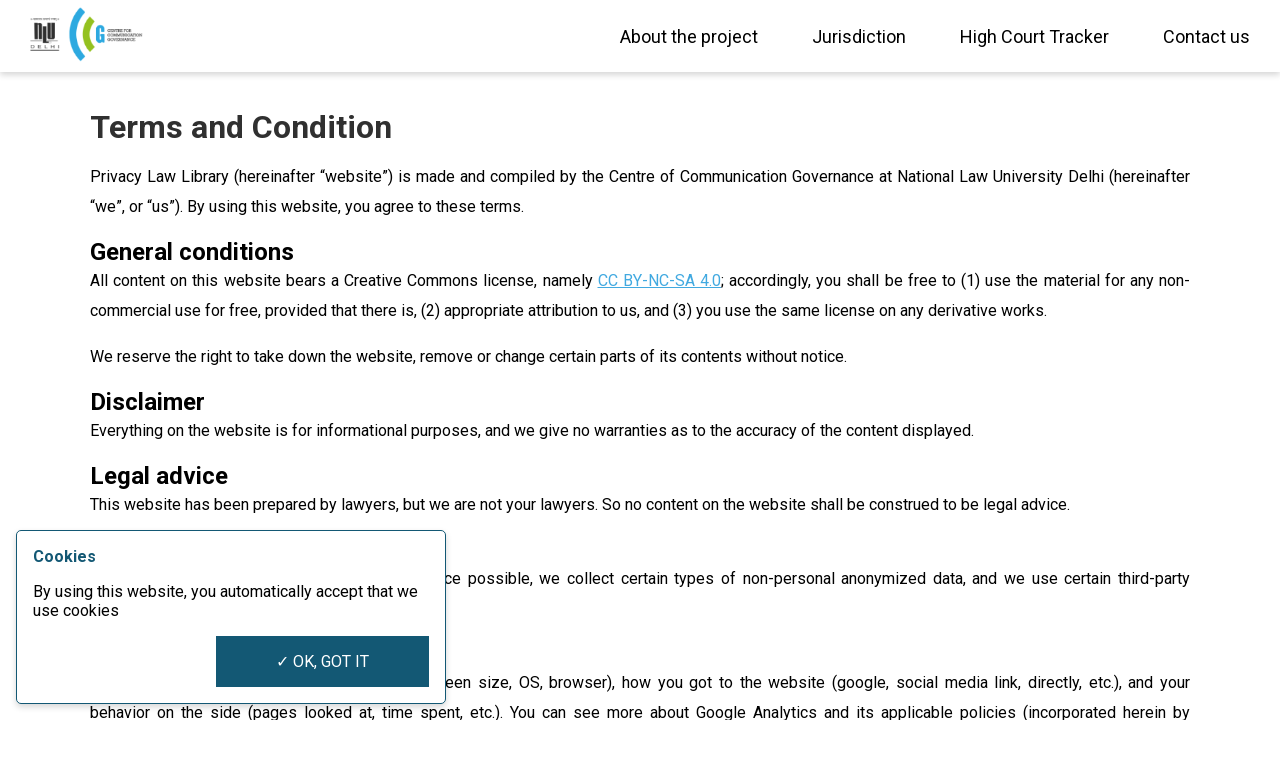

--- FILE ---
content_type: text/html; charset=UTF-8
request_url: https://privacylibrary.ccgnlud.org/terms-of-use
body_size: 4113
content:
<!DOCTYPE html>
<html lang="en">
	
	<head>
		<meta charset="UTF-8">
<meta name="description" id="metadescription"content="Terms of use for Privacy Law Library">
<meta name="theme-color" content="#000"/>
<meta name="viewport" content="width=device-width, initial-scale=1.0,user-scalable = no">
<meta http-equiv="X-UA-Compatible" content="ie=edge">
<link rel="apple-touch-icon" sizes="57x57" href="/iconset/apple-icon-57x57.png">
<link rel="apple-touch-icon" sizes="60x60" href="/iconset/apple-icon-60x60.png">
<link rel="apple-touch-icon" sizes="72x72" href="/iconset/apple-icon-72x72.png">
<link rel="apple-touch-icon" sizes="76x76" href="/iconset/apple-icon-76x76.png">
<link rel="apple-touch-icon" sizes="114x114" href="/iconset/apple-icon-114x114.png">
<link rel="apple-touch-icon" sizes="120x120" href="/iconset/apple-icon-120x120.png">
<link rel="apple-touch-icon" sizes="144x144" href="/iconset/apple-icon-144x144.png">
<link rel="apple-touch-icon" sizes="152x152" href="/iconset/apple-icon-152x152.png">
<link rel="apple-touch-icon" sizes="180x180" href="/iconset/apple-icon-180x180.png">
<link rel="icon" type="image/png" sizes="192x192"  href="/iconset/android-icon-192x192.png">
<link rel="icon" type="image/png" sizes="32x32" href="/iconset/favicon-32x32.png">
<link rel="icon" type="image/png" sizes="96x96" href="/iconset/favicon-96x96.png">
<link rel="icon" type="image/png" sizes="16x16" href="/iconset/favicon-16x16.png">
<link rel="manifest" href="/manifest.json">
<meta name="msapplication-TileColor" content="#2da9e0">
<meta name="msapplication-TileImage" content="/iconset/ms-icon-144x144.png">
<meta name="theme-color" content="#2da9e0">
<meta name="format-detection" content="telephone=no">
<link href="https://fonts.googleapis.com/css2?family=Roboto:wght@400;500;700&display=swap" rel="stylesheet">
<link rel="canonical" href="http://privacylibrary.ccgnlud.org/terms-of-use" />
<link rel="stylesheet" href="/css/choices.min.css">
<link rel="stylesheet" href="/assets/css/main.css?1689333066.3736">
<title>Terms of use</title>
<script async src="https://www.googletagmanager.com/gtag/js?id=UA-176082116-1"></script>
<script>
  window.dataLayer = window.dataLayer || [];
  function gtag(){dataLayer.push(arguments);}
  gtag('js', new Date());

  gtag('config', 'UA-176082116-1');
</script>
	</head>
	
	<body>
		<header class="header">
    <div class="header__container">
        <a href="/" class="header__container__logo">
            <img src="/images/logo.png" alt="">
        </a>
        <a href="javascript:void(0);" class="mobile-menu">
            <span></span>
            <span></span>
        </a>
        <nav class="header__container__menu">
            <li><a href="/about" class="">About the project</a></li>
            <li><a href="javascript:void(0);" class="">Jurisdiction</a>
                                <ul class="submenu">
                                    <li><a class="" href="/jurisdiction/australia">Australia</a></li>
                                        <li><a class="" href="/jurisdiction/bangladesh">Bangladesh</a></li>
                                        <li><a class="" href="/jurisdiction/canada">Canada</a></li>
                                        <li><a class="" href="/jurisdiction/estonia">Estonia</a></li>
                                        <li><a class="" href="/jurisdiction/europe">Europe</a></li>
                                        <li><a class="" href="/jurisdiction/hong-kong">Hong Kong</a></li>
                                        <li><a class="" href="/jurisdiction/india">India</a></li>
                                        <li><a class="" href="/jurisdiction/inter-american-court-of-human-rights">Inter-American Court of Human Rights</a></li>
                                        <li><a class="" href="/jurisdiction/israel">Israel</a></li>
                                        <li><a class="" href="/jurisdiction/japan">Japan</a></li>
                                        <li><a class="" href="/jurisdiction/kenya">Kenya</a></li>
                                        <li><a class="" href="/jurisdiction/nepal">Nepal</a></li>
                                        <li><a class="" href="/jurisdiction/new-zealand">New Zealand</a></li>
                                        <li><a class="" href="/jurisdiction/pakistan">Pakistan</a></li>
                                        <li><a class="" href="/jurisdiction/philippines">Philippines</a></li>
                                        <li><a class="" href="/jurisdiction/singapore">Singapore</a></li>
                                        <li><a class="" href="/jurisdiction/south-africa">South Africa</a></li>
                                        <li><a class="" href="/jurisdiction/south-korea">South Korea</a></li>
                                        <li><a class="" href="/jurisdiction/sri-lanka">Sri Lanka</a></li>
                                        <li><a class="" href="/jurisdiction/united-kingdom">United Kingdom</a></li>
                                        <li><a class="" href="/jurisdiction/usa">United States of America</a></li>
                                    </ul>
                            </li>
            <!-- <li><a href="/internationallaw" class="">International Law</a></li> -->
            <li><a href="/case-tracker" class="">High Court Tracker</a></li>
            <li><a href="/contact" class="">Contact us</a></li>
        </nav>
    </div>
</header>		<section>
			<div class="container container--term">
									<h1 class="title">Terms and Condition</h1>
													<p>Privacy Law Library (hereinafter “website”) is made and compiled by the Centre of Communication Governance at National Law University Delhi (hereinafter “we”, or “us”). By using this website, you agree to these terms.</p><h2><strong>General conditions</strong></h2><p>All content on this website bears a Creative Commons license, namely <a href="https://creativecommons.org/licenses/by-nc-sa/4.0/"><u>CC BY-NC-SA 4.0</u></a>; accordingly, you shall be free to (1) use the material for any non-commercial use for free, provided that there is, (2) appropriate attribution to us, and (3) you use the same license on any derivative works.</p><p>We reserve the right to take down the website, remove or change certain parts of its contents without notice.</p><h2><strong>Disclaimer</strong></h2><p>Everything on the website is for informational purposes, and we give no warranties as to the accuracy of the content displayed.</p><h2><strong>Legal advice</strong></h2><p>This website has been prepared by lawyers, but we are not your lawyers. So no content on the website shall be construed to be legal advice.</p><h2><strong>Privacy</strong></h2><p>To ensure that our users have the best experience possible, we collect certain types of non-personal anonymized data, and we use certain third-party services for the same. These include,</p><h2><strong>Google analytics</strong></h2><p>Records information about your device (type, screen size, OS, browser), how you got to the website (google, social media link, directly, etc.), and your behavior on the side (pages looked at, time spent, etc.). You can see more about Google Analytics and its applicable policies (incorporated herein by reference) <a href="https://www.google.com/policies/privacy/?hl=en_GB"><u>here</u></a>.</p><h2><strong>Elastic search</strong></h2><p>To optimize our search and the accuracy of its results, through <a href="https://www.elastic.co/"><u>Elastic</u></a>, we collect your search queries. It may retain access to your data, so please read its terms and privacy policy (incorporated by reference) too.</p><h2><strong>Third-party websites</strong></h2><p>Across the website, we may redirect you to certain third parties’ websites including <a href="https://indiankanoon.org/"><u>Indiankanoon</u></a>, for full-text of the judgments, and our profiles on <a href="https://twitter.com/ccgnlud"><u>Twitter</u></a>, <a href="https://www.facebook.com/ccgnlud"><u>Facebook</u></a>, and <a href="https://www.linkedin.com/company/ccg-nlud/"><u>Linkedin</u></a>. This policy shall not extend to their website, so please read their terms and privacy policy carefully.</p><h2><strong>Governing Law</strong></h2><p>These Terms of Use shall be governed by and construed per the laws of India.</p><h2><strong>Changes</strong></h2><p>We reserve the right to make changes to these terms at any point in time. Based on the importance of these changes, we may notify you with a pop-up or list down the updates with the relevant dates.</p><h2><strong>Contact us</strong></h2><p>For any queries, clarifications, or to exercise any of your data rights under the GDPR or any such applicable law, feel free to contact us at ccg [at] nludelhi [dot] ac [dot] in.</p>							</div>
		</section>
		<footer>
   <div class="container">
      <div class="footer__col footer__col--logo">
         <img src="../images/footer-logo.png" alt="">
         <div class="footer__col__support__logo">
            <p>Supported by</p>
            <a href="https://www.omidyarnetwork.in/" target="_blank">
               <img src="../images/footer-logo-2.png" alt="">
            </a>
         </div>
      </div>
      <div class="footer__col footer_col--link">
         <ul>
            <li><a href="/about">About the project</a></li>
            <li><a href="/jurisdiction">Jurisdiction</a></li>
            <li><a href="/our-team">Our team</a></li>
         </ul>
         <ul>
            <li><a href="/contact">Contact us</a></li>
            <li><a href="/terms-of-use">Terms of Use</a></li>
         </ul>
      </div>
      <div class="footer__col">
         <ul>
            <li>
               <a href="https://www.facebook.com/ccgnlud" target="_blank">
                  <span>
                     <svg xmlns="http://www.w3.org/2000/svg" width="7.311" height="14" viewBox="0 0 7.311 14">
                        <path fill="#fff" fill-rule="evenodd" d="M84.744,14V7.622h2.178l.311-2.489H84.744V3.578c0-.7.233-1.244,1.244-1.244h1.322V.078C87,.078,86.222,0,85.367,0a3,3,0,0,0-3.189,3.267V5.133H80V7.622h2.178V14Z" transform="translate(-80)"/>
                     </svg>
                  </span>
                  Facebook
               </a>
            </li>
            <li>
               <a href="https://twitter.com/ccgnlud" target="_blank">
                  <span>
                     <svg xmlns="http://www.w3.org/2000/svg" width="14" height="11.356" viewBox="0 0 14 11.356">
                        <path fill="#fff" fill-rule="evenodd" d="M42.433,13.356A8.094,8.094,0,0,0,50.6,5.189V4.8A6.322,6.322,0,0,0,52,3.322a6.457,6.457,0,0,1-1.633.467,3.026,3.026,0,0,0,1.244-1.556,7.134,7.134,0,0,1-1.789.7A2.778,2.778,0,0,0,47.722,2a2.922,2.922,0,0,0-2.878,2.878,1.516,1.516,0,0,0,.078.622,8.041,8.041,0,0,1-5.911-3.033,2.979,2.979,0,0,0-.389,1.478,3.09,3.09,0,0,0,1.244,2.411,2.622,2.622,0,0,1-1.322-.389h0a2.843,2.843,0,0,0,2.333,2.8,2.4,2.4,0,0,1-.778.078,1.324,1.324,0,0,1-.544-.078,2.947,2.947,0,0,0,2.722,2.022A5.872,5.872,0,0,1,38.7,12.033a2.153,2.153,0,0,1-.7-.078,7.341,7.341,0,0,0,4.433,1.4" transform="translate(-38 -2)"/>
                     </svg>
                  </span>
                  Twitter
               </a>
            </li>
            <li>
               <a href="https://www.linkedin.com/company/ccg-nlud/" target="_blank">
                  <span>
                     <svg xmlns="http://www.w3.org/2000/svg" width="14" height="14" viewBox="0 0 14 14">
                        <g id="Group_347" data-name="Group 347" transform="translate(-985 -1553)">
                           <path id="Path_18201" data-name="Path 18201" d="M17.534,17.156h0V12.021c0-2.512-.541-4.447-3.477-4.447a3.048,3.048,0,0,0-2.746,1.509h-.041V7.809H8.489v9.347h2.9V12.527c0-1.219.231-2.4,1.74-2.4,1.487,0,1.509,1.391,1.509,2.475v4.551Z" transform="translate(981.463 1549.844)" fill="#fff"/>
                           <path id="Path_18202" data-name="Path 18202" d="M.4,7.977H3.3v9.347H.4Z" transform="translate(984.835 1549.676)" fill="#fff"/>
                           <path id="Path_18203" data-name="Path 18203" d="M1.681,0A1.689,1.689,0,1,0,3.362,1.681,1.682,1.682,0,0,0,1.681,0Z" transform="translate(985 1553)" fill="#fff"/>
                        </g>
                     </svg>
                  </span>
                  LinkedIn
               </a>
            </li>
         </ul>
      </div>
      <div class="footer__col">
         <p>Stay updated about our latest news and events.</p>
         <form action="#" method="post" class="footer__col__newsletter" id="newsLetterForm">		
            <input placeholder="Email Address" name="newsletteremail" id="newsletteremail" type="text">
            <input value="OK" id="newsletteremailadd" type="button">
         </form>
      </div>
   </div>
   <div class="alert-popup" id="contact_popup" style="visibility: hidden"></div>
      <div class="cookie-consent">
      <div class="cookie-consent__container">
         <div class="cookie-consent__container__head">
               Cookies
         </div>
         <div class="cookie-consent__container__body">
               By using this website, you automatically accept that we use cookies
         </div>
         <div class="cookie-consent__container__actions">
               <div class="btn btn--sm" id="acceptcookieconsent">✓ OK, GOT IT</div>
         </div>
      </div>
   </div>
   </footer>

		<script src="/assets/js/bundle.1732529988.min.js"></script>	</body>
	
</html>

--- FILE ---
content_type: text/css
request_url: https://privacylibrary.ccgnlud.org/assets/css/main.css?1689333066.3736
body_size: 7339
content:
*{padding:0px;margin:0px;color:#000;box-sizing:border-box;font-family:"Roboto",sans-serif}html{scroll-behavior:smooth}body{margin:0}@media(max-width: 767px){body{overflow-x:hidden}}a{text-decoration:none}a:hover{text-decoration:none}ul,nav{list-style:none;padding:0}p{margin:0}img{max-width:100%}input,select,textarea,button,a{outline:none}header.header{height:110px;display:flex;align-items:center;padding:0 30px;box-shadow:0 3px 6px rgba(0,0,0,.16);position:sticky;top:0;background:#fff;z-index:1}@media(max-width: 1440px){header.header{height:72px}}@media(max-width: 992px){header.header{height:90px}}@media(max-width: 767px){header.header{height:64px;padding:0 15px}}header.header .header__container{display:flex;align-items:center;justify-content:space-between;width:100%;height:100%;max-width:1440px;margin:0 auto}header.header .header__container .header__container__logo img{max-height:70px}@media(max-width: 1440px){header.header .header__container .header__container__logo img{height:55px}}@media(max-width: 767px){header.header .header__container .header__container__logo img{max-height:40px}}header.header .header__container .mobile-menu{display:none}@media(max-width: 767px){header.header .header__container .mobile-menu{display:flex;flex-direction:column;z-index:3}}header.header .header__container .mobile-menu span{width:21px;height:2px;background-color:#000;display:block}header.header .header__container .mobile-menu span:first-child{margin-bottom:5px}header.header nav.header__container__menu{display:flex}header.header nav.header__container__menu li{position:relative;margin-left:54px}@media(max-width: 992px){header.header nav.header__container__menu li{margin-left:30px}}@media(max-width: 767px){header.header nav.header__container__menu li{margin-left:0}}header.header nav.header__container__menu li a{font-size:18px;color:#000;padding:44px 0}@media(max-width: 1440px){header.header nav.header__container__menu li a{padding:26px 0}}@media(max-width: 992px){header.header nav.header__container__menu li a{font-size:16px;padding:36px 0}}@media(max-width: 767px){header.header nav.header__container__menu li a{padding:13px 0}}header.header nav.header__container__menu li a.active,header.header nav.header__container__menu li a:hover{color:#2da9e0}header.header nav.header__container__menu li .submenu{display:none;position:absolute;left:0;top:65px;width:220px;background:#fff;box-shadow:0px 3px 6px rgba(0,0,0,.1607843137);z-index:1;height:300px;overflow-y:scroll}@media(max-width: 1440px){header.header nav.header__container__menu li .submenu{top:46px}}@media(max-width: 992px){header.header nav.header__container__menu li .submenu{top:54px}}@media(max-width: 767px){header.header nav.header__container__menu li .submenu{display:block;position:initial;width:100%;box-shadow:none;top:initial;padding-left:20px}}header.header nav.header__container__menu li .submenu li{width:100%;border-bottom:1px solid #f1f1f1;padding:12px 14px 9px;margin-left:0}@media(max-width: 767px){header.header nav.header__container__menu li .submenu li{border:none;padding:0}}header.header nav.header__container__menu li .submenu li a{padding:0;font-size:16px}@media(max-width: 767px){header.header nav.header__container__menu li .submenu li a{padding:11px 0;display:flex;margin:0}}header.header nav.header__container__menu li .submenu li:last-child{border-bottom:0}header.header nav.header__container__menu li .submenu li:hover:before{content:"";width:2px;height:100%;background-color:#2da9e0;position:absolute;left:0;top:0}header.header nav.header__container__menu li:hover .submenu{display:block}@media(max-width: 767px){header.header nav.header__container__menu{display:none;flex-direction:column;align-items:flex-start}}.menu-open{overflow:hidden}.menu-open header.header nav.header__container__menu{display:flex;overflow-y:auto;flex-direction:column;position:fixed;height:100vh;width:280px;top:0;right:0;align-items:flex-start;box-shadow:2px 0px 14px #d1d1d1;transition:.2s ease-in-out;background-color:#fff;padding:70px 25px 25px 25px;z-index:2}.menu-open header.header nav.header__container__menu a{margin-left:0;margin-bottom:0px;font-size:18px;display:flex}.menu-open header.header .mobile-menu span{transform:rotate(45deg);transform-origin:center;transition:.2s ease transform}.menu-open header.header .mobile-menu span:first-child{transform:rotate(-45deg);margin-bottom:-2px}footer{background-color:#2da9e0}footer .container{max-width:1330px;padding:50px 15px;display:flex;align-items:center;justify-content:space-between}@media(max-width: 768px){footer .container{flex-wrap:wrap}}@media(max-width: 767px){footer .container{flex-direction:column;align-items:flex-start;padding:24px 15px}}footer .container *{color:#fff;font-size:14px}footer .container .footer__col--logo{display:flex;align-items:center}footer .container .footer__col__support__logo{margin-left:20px}footer .container .footer__col a{line-height:25px;display:flex;align-items:center}footer .container .footer__col a span{min-width:25px;display:flex}@media(max-width: 768px){footer .container .footer__col{width:50%;margin-bottom:40px}}@media(max-width: 767px){footer .container .footer__col{margin-bottom:24px;width:100%}}@media(max-width: 767px){footer .container .footer__col:last-child{margin:0}}footer .container .footer__col__newsletter{display:flex;position:relative;margin-top:20px;max-width:270px}@media(max-width: 992px){footer .container .footer__col__newsletter{max-width:240px}}footer .container .footer__col__newsletter input[type=text]{height:40px;width:270px;-webkit-appearance:none;border:1px solid #fff;box-shadow:none;outline:none;border-radius:4px;background-color:rgba(0,0,0,0);padding:10px 70px 10px 10px}@media(max-width: 992px){footer .container .footer__col__newsletter input[type=text]{max-width:240px}}footer .container .footer__col__newsletter input[type=text]::placeholder{color:#fff;font-size:12px}footer .container .footer__col__newsletter input[type=text][data-invalid]{border:2px solid #fa4d56}footer .container .footer__col__newsletter input[type=button]{position:absolute;top:0;right:0;background:#fff;border:0;-webkit-appearance:none;color:#2da9e0;font-size:12px;bottom:0;cursor:pointer;padding:0 15px;width:60px;height:100%;border:1px solid #fff;border-radius:0px 4px 4px 0px}footer .container .footer_col--link{display:flex;justify-content:space-between}@media(max-width: 767px){footer .container .footer_col--link{width:100%}}footer .container .footer_col--link ul:first-child{margin-right:70px}@media(max-width: 1200px){footer .container .footer_col--link ul:first-child{margin-right:12px}}@media(max-width: 767px){footer .container .footer_col--link ul:first-child{margin:0}}.title{font-size:32px;font-weight:bold;color:#000}@media(max-width: 992px){.title{font-size:24px}}@media(max-width: 767px){.title{font-size:20px}}.btn{padding:18px 82px;display:inline-grid;place-items:center;border:none;-webkit-appearance:none;border-radius:0;background-color:#135874;color:#fff;transition:.4s ease-in-out}@media(max-width: 1441px){.btn{padding:16px 60px}}.btn--small{padding:13px 54px}@media(max-width: 1441px){.btn--small{padding:13px 40px}}.btn--secondary{background-color:#26a8df}.btn:hover{background-color:#26a8df;transition:.4s ease-in-out}.pdf-btn{width:96px;height:32px;font-size:10px;font-weight:500;text-transform:uppercase;color:#2da9e0;display:flex;align-items:center;justify-content:center;border:1px solid #2da9e0;border-radius:6px}.search-icon-btn{border-radius:6px;border:none;background-color:#2da9e0;color:#fff;font-size:18px;font-weight:bold;height:44px;letter-spacing:.2px;background-image:url("/images/search-white.svg");background-repeat:no-repeat;background-position:30px center;padding-left:15px}@media(max-width: 1200px){.search-icon-btn{background-image:none;padding-left:0}}@media(max-width: 767px){.search-icon-btn{width:100%;height:40px;border-radius:0}}.choices__list--dropdown .choices__item--selectable:after{display:none}.choices__list--dropdown .choices__item--selectable{padding-right:0}.cookie-consent{position:fixed;bottom:0px;left:0px;padding:16px;display:grid;align-items:start;z-index:99999}@media(max-width: 767px){.cookie-consent{right:0px}}.cookie-consent__container{border-radius:5px;border:1px solid #135874;box-shadow:0px 3px 6px rgba(0,0,0,.1607843137);background:#fff;display:grid;grid-gap:16px;padding:16px;max-width:430px;width:100%}.cookie-consent__container__head{font-weight:600;color:#135874}.cookie-consent__container__body{font-size:16px}.cookie-consent__container__actions{display:grid;grid-auto-flow:column;place-content:end;align-items:center;grid-gap:24px}.cookie-consent__container__actions a{font-size:12px;line-height:16px;font-weight:400}.choices__list--multiple .choices__item{font-size:12px;background-color:rgba(0,0,0,0);border:1px solid #41a9e0;color:#41a9e0;font-weight:400}.choices[data-type*=select-multiple] .choices__button,.choices[data-type*=text] .choices__button{margin:0 0px 0 5px;border-left:none;filter:invert(49%) sepia(93%) saturate(393%) hue-rotate(153deg) brightness(99%) contrast(92%)}.detail-page__content h2{font-size:26px;font-weight:bold;margin-top:8px;margin-bottom:12px}.detail-page__content h3{font-size:20px;font-weight:bold;margin-top:6px;margin-bottom:12px}.detail-page__content h4{font-size:18px;font-weight:bold;margin-top:6px;margin-bottom:12px}.detail-page__content p{font-size:16px;line-height:1.6;margin-bottom:8px;text-align:justify}.detail-page__content p strong{font-weight:bold}.detail-page__content a{color:#2da9e0;text-decoration:underline}.detail-page__content ol,.detail-page__content ul{padding-left:16px;margin-bottom:8px}.detail-page__content ol li,.detail-page__content ul li{line-height:1.6;text-align:justify}.detail-page__content ol{list-style-type:upper-alpha}.detail-page__content ul{list-style-type:disc}.detail-page__content blockquote{padding-left:20px;border-left:5px solid #ccc;font-style:italic;display:grid;grid-template-columns:1fr}.detail-page__content blockquote p{display:inline-block;justify-content:flex-start;position:relative}.detail-page__content blockquote p:before{position:absolute;content:'"';left:-8px}.detail-page__content blockquote p:after{position:absolute;content:'"';margin-right:-8px}body{transition:.4s ease-in-out}.container{max-width:1130px;margin:0 auto;padding:0 15px}.most-view{padding:70px 0 45px}@media(max-width: 768px){.most-view{padding:32px 0 40px}}.most-view h2.title{margin-bottom:24px}@media(max-width: 768px){.most-view h2.title{margin-bottom:16px}}.most-view .most-view__row{display:flex;align-items:stretch;flex-wrap:wrap}.most-view .most-view__row .most-view__row__box{padding:24px 14px 15px 18px;background:#f7f7f7;display:flex;color:#fff;flex-direction:column;min-height:348px;justify-content:space-between;margin-right:26px;margin-bottom:25px;width:calc(25% - 20px)}.most-view .most-view__row .most-view__row__box--book-image{padding-top:0px;justify-content:center;background:#000}@media(max-width: 992px){.most-view .most-view__row .most-view__row__box{margin-right:18px;margin-bottom:18px;width:calc(25% - 14px);min-height:auto}}@media(max-width: 768px){.most-view .most-view__row .most-view__row__box{padding:12px 8px;width:calc(50% - 6px);margin-right:12px;min-height:auto;margin-bottom:12px}}.most-view .most-view__row .most-view__row__box *{color:#000}.most-view .most-view__row .most-view__row__box .most-view__row__box__title{font-size:20px;margin-bottom:12px;font-weight:700;line-height:28px;min-height:84px}@media(max-width: 768px){.most-view .most-view__row .most-view__row__box .most-view__row__box__title{font-size:16px;line-height:20px;margin-bottom:4px;min-height:60px}}.most-view .most-view__row .most-view__row__box .most-view__row__box__title:hover{cursor:pointer}.most-view .most-view__row .most-view__row__box .most-view__row__box__year{font-size:12px;font-weight:700;margin-bottom:20px}@media(max-width: 768px){.most-view .most-view__row .most-view__row__box .most-view__row__box__year{font-size:10px;margin-bottom:9px}}.most-view .most-view__row .most-view__row__box .most-view__row__box__content{font-size:14px;font-weight:400;line-height:22px}@media(max-width: 992px){.most-view .most-view__row .most-view__row__box .most-view__row__box__content{font-size:10px;line-height:16px}}.most-view .most-view__row .most-view__row__box .most-view__row__box__foot{display:flex;align-items:center;justify-content:space-between;margin-top:15px}@media(max-width: 768px){.most-view .most-view__row .most-view__row__box .most-view__row__box__foot{margin-top:12px;flex-direction:column;align-items:flex-start}}.most-view .most-view__row .most-view__row__box .most-view__row__box__foot .pdf-btn{color:#2da9e0}.most-view .most-view__row .most-view__row__box .most-view__row__box__foot .most-view__row__box__foot__link{font-size:12px;font-weight:700}@media(max-width: 768px){.most-view .most-view__row .most-view__row__box .most-view__row__box__foot .most-view__row__box__foot__link{margin-bottom:12px;font-size:10px}}.most-view .most-view__row .most-view__row__box:nth-child(4n){margin-right:0}@media(max-width: 768px){.most-view .most-view__row .most-view__row__box:nth-child(4n){margin-right:12px}}@media(max-width: 768px){.most-view .most-view__row .most-view__row__box:nth-child(2n){margin-right:0px}}.most-view .most-view__row .most-view__row__box:hover{background-color:#2da9e0}.most-view .most-view__row .most-view__row__box:hover *{color:#fff}.most-view .most-view__row .most-view__row__box:hover .pdf-btn{color:#fff;border-color:#fff}.alert-popup{position:fixed;top:-60px;left:0;right:0;width:300px;box-shadow:0px 3px 6px rgba(0,0,0,.1607843137);margin:0 auto;padding:10px;font-size:14px;border-radius:5px;color:#fff;background:#7ecbec;transition:.4s ease-in-out}.alert-popup p{color:#fff}.cases-list--skeleton-list{display:flex;align-items:flex-start;flex-wrap:wrap}.cases-list--skeleton-list .cases-list--skeleton{padding:24px 14px 15px 18px;background:#f7f7f7;display:flex;color:#fff;flex-direction:column;min-height:348px;justify-content:space-between;margin-right:26px;margin-bottom:25px;width:calc(25% - 20px)}@media(max-width: 992px){.cases-list--skeleton-list .cases-list--skeleton{margin-right:18px;margin-bottom:18px;width:calc(25% - 14px);min-height:auto}}@media(max-width: 768px){.cases-list--skeleton-list .cases-list--skeleton{padding:12px 8px;width:calc(50% - 6px);margin-right:12px;min-height:auto;margin-bottom:12px}}.cases-list--skeleton-list .cases-list--skeleton:nth-child(4n){margin-right:0}.cases-list--skeleton-list .cases-list--skeleton .most-view__row__box__title{font-size:14px;background-color:#f1f1f1;margin-bottom:12px;height:36px;width:100%;position:relative;overflow:hidden}.cases-list--skeleton-list .cases-list--skeleton .most-view__row__box__title::after{position:absolute;top:0;right:0;bottom:0;left:0;transform:translateX(-100%);background-image:linear-gradient(90deg, rgba(255, 255, 255, 0) 0, rgba(255, 255, 255, 0.2) 20%, rgba(255, 255, 255, 0.5) 60%, rgba(255, 255, 255, 0));animation:shimmer 2s infinite;content:""}@keyframes shimmer{100%{transform:translateX(100%)}}.cases-list--skeleton-list .cases-list--skeleton .most-view__row__box__year{font-size:12px;font-weight:700;margin-bottom:40px;background-color:#f1f1f1;height:12px;width:100px;position:relative;overflow:hidden}.cases-list--skeleton-list .cases-list--skeleton .most-view__row__box__year::after{position:absolute;top:0;right:0;bottom:0;left:0;transform:translateX(-100%);background-image:linear-gradient(90deg, rgba(255, 255, 255, 0) 0, rgba(255, 255, 255, 0.2) 20%, rgba(255, 255, 255, 0.5) 60%, rgba(255, 255, 255, 0));animation:shimmer 2s infinite;content:""}@keyframes shimmer{100%{transform:translateX(100%)}}.cases-list--skeleton-list .cases-list--skeleton .most-view__row__box__content{font-size:20px;font-weight:700;line-height:30px;display:-webkit-box;-webkit-line-clamp:3;-webkit-box-orient:vertical;overflow:hidden}.cases-list--skeleton-list .cases-list--skeleton .most-view__row__box__content p{background-color:#f1f1f1;height:20px;width:150px;margin-bottom:10px;position:relative;overflow:hidden}.cases-list--skeleton-list .cases-list--skeleton .most-view__row__box__content p::after{position:absolute;top:0;right:0;bottom:0;left:0;transform:translateX(-100%);background-image:linear-gradient(90deg, rgba(255, 255, 255, 0) 0, rgba(255, 255, 255, 0.2) 20%, rgba(255, 255, 255, 0.5) 60%, rgba(255, 255, 255, 0));animation:shimmer 2s infinite;content:""}.cases-list--skeleton-list .cases-list--skeleton .most-view__row__box__content p:nth-child(2){background-color:#f1f1f1;height:20px;width:120px}.cases-list--skeleton-list .cases-list--skeleton .most-view__row__box__content p:nth-child(3){background-color:#f1f1f1;height:20px;width:80px}@media(max-width: 992px){.cases-list--skeleton-list .cases-list--skeleton .most-view__row__box__content{font-size:16px;line-height:20px}}@media(max-width: 768px){.cases-list--skeleton-list .cases-list--skeleton .most-view__row__box__content{font-size:12px;line-height:18px}}.cases-list--skeleton-list .cases-list--skeleton .most-view__row__box__foot{display:flex;align-items:center;justify-content:space-between;margin-top:15px}.cases-list--skeleton-list .cases-list--skeleton .most-view__row__box__foot .pdf-btn{color:#2da9e0;border-color:#f7f7f7;background-color:#f1f1f1;position:relative;overflow:hidden}.cases-list--skeleton-list .cases-list--skeleton .most-view__row__box__foot .pdf-btn::after{position:absolute;top:0;right:0;bottom:0;left:0;transform:translateX(-100%);background-image:linear-gradient(90deg, rgba(255, 255, 255, 0) 0, rgba(255, 255, 255, 0.2) 20%, rgba(255, 255, 255, 0.5) 60%, rgba(255, 255, 255, 0));animation:shimmer 2s infinite;content:""}.cases-list--skeleton-list .cases-list--skeleton .most-view__row__box__foot .most-view__row__box__foot__link{font-size:12px;font-weight:700;width:70px;background-color:#f1f1f1;height:10px;position:relative;overflow:hidden}.cases-list--skeleton-list .cases-list--skeleton .most-view__row__box__foot .most-view__row__box__foot__link::after{position:absolute;top:0;right:0;bottom:0;left:0;transform:translateX(-100%);background-image:linear-gradient(90deg, rgba(255, 255, 255, 0) 0, rgba(255, 255, 255, 0.2) 20%, rgba(255, 255, 255, 0.5) 60%, rgba(255, 255, 255, 0));animation:shimmer 2s infinite;content:""}.cases-list--skeleton-list .cases-list--skeleton:nth-child(4n){margin-right:0}@media(max-width: 768px){.cases-list--skeleton-list .cases-list--skeleton:nth-child(4n){margin-right:12px}}@media(max-width: 768px){.cases-list--skeleton-list .cases-list--skeleton:nth-child(2n){margin-right:0px}}.cases-list--skeleton-list--hide{display:none}@keyframes shimmer{100%{transform:translateX(100%)}}.document-hyperlink{margin-top:8px;font-size:16px;text-decoration:underline;color:#41a9e0}.banner{background-size:cover;background-repeat:no-repeat;position:relative;height:calc(100vh - 110px);display:flex;align-items:center;z-index:0}@media(max-width: 1440px){.banner{height:calc(100vh - 72px)}}@media(max-width: 992px){.banner{height:calc(100vh - 90px)}}@media(max-width: 767px){.banner{height:calc(100vh - 64px);padding:0 15px}}.banner .container{position:relative;width:100%}.banner .container h1{font-size:40px;line-height:45px;color:#fff;margin-bottom:14px}@media(max-width: 767px){.banner .container h1{font-size:24px;line-height:34px;margin-bottom:11px}}.banner .container p{font-size:24px;color:#fff;margin-bottom:8px}@media(max-width: 767px){.banner .container p{font-size:12px;line-height:20px;margin-bottom:6px}}.banner .container a{font-size:24px;font-weight:700;color:#2da9e0}@media(max-width: 767px){.banner .container a{font-size:12px}}.banner .container .banner__filter{margin-top:40px}@media(max-width: 767px){.banner .container .banner__filter{margin-top:24px}}.banner .container .banner__filter .banner__filter__row{display:flex;margin-bottom:20px;flex:1}@media(max-width: 767px){.banner .container .banner__filter .banner__filter__row{margin-bottom:12px}}.banner .container .banner__filter .banner__filter__row--input input{width:100%;height:48px;border:none;box-shadow:0px 3px 6px rgba(0,0,0,.1607843137);background-color:#fff;color:#000;padding:12px;font-size:14px;padding-left:36px}@media(max-width: 767px){.banner .container .banner__filter .banner__filter__row--input input{height:40px}}.banner .container .banner__filter .banner__filter__row--input input.choices__input{font-size:14px;padding:10px}.banner .container .banner__filter .banner__filter__row__year{display:grid;grid-template-columns:1fr auto 1fr;background:#f9f9f9;grid-gap:10px;align-items:center}.banner .container .banner__filter .banner__filter__row__year .choices__inner{border:none}.banner .container .banner__filter .banner__filter__row--input{position:relative}.banner .container .banner__filter .banner__filter__row--input span{position:absolute;left:0;top:0;width:36px;height:100%;display:flex;align-items:center;justify-content:center}.banner .container .banner__filter button.banner__filter__search{height:56px;width:348px;font-size:20px;font-weight:700;color:#fff;background-color:#2da9e0;display:flex;justify-content:center;align-items:center;border:none;cursor:pointer}@media(max-width: 767px){.banner .container .banner__filter button.banner__filter__search{height:40px;width:100%;font-size:14px}}.banner .container .banner__filter .banner__filter__row--bottom{display:grid;grid-template-columns:25% 25% 22% 25%;grid-column-gap:1%;align-items:flex-start}@media(max-width: 767px){.banner .container .banner__filter .banner__filter__row--bottom{grid-template-columns:100%;grid-column-gap:12px;grid-row-gap:12px}}.banner .container .banner__filter .banner__filter__row--bottom .choices{margin-bottom:0}.banner .container .banner__filter .banner__filter__row--bottom .choices .choices__inner{box-shadow:0px 3px 6px rgba(0,0,0,.1607843137);border-radius:0;min-height:48px;padding:10.5px 7.5px 3.75px}@media(max-width: 767px){.banner .container .banner__filter .banner__filter__row--bottom .choices .choices__inner{min-height:40px;padding:7.5px 7.5px 3.75px}}.container--contact{display:flex;align-items:flex-start;padding:70px 15px}@media(max-width: 767px){.container--contact{flex-direction:column;padding:32px 15px 40px}}.container--contact .contact__left{width:50%;margin-right:25px;flex:1}@media(max-width: 767px){.container--contact .contact__left{width:100%;margin-right:0;margin-bottom:15px}}.container--contact .contact__left .title{margin-bottom:22px}.container--contact .contact__left p{font-size:16px;line-height:27px;margin-bottom:30px}@media(max-width: 767px){.container--contact .contact__left p{margin-bottom:24px}}.container--contact .contact__left .contact__left__address p{margin-bottom:15px;line-height:21px;display:flex;align-items:flex-start}.container--contact .contact__left .contact__left__address p span{width:20px;height:20px;display:flex;align-items:center;margin-right:10px;margin-top:2px}.container--contact .contact__right{width:50%;flex:1}@media(max-width: 767px){.container--contact .contact__right{width:100%}}.container--contact .contact__right .contact__right__form-row{display:flex;margin-bottom:30px}@media(max-width: 767px){.container--contact .contact__right .contact__right__form-row{flex-direction:column;margin-bottom:16px}}.container--contact .contact__right .contact__right__form-row input{width:50%;margin-right:24px;height:50px;border:1px solid #d1d1d1;border-radius:10px;font-size:16px;color:#000;padding:16px;flex:1;color:#000}@media(max-width: 767px){.container--contact .contact__right .contact__right__form-row input{margin:0;width:100%}}.container--contact .contact__right .contact__right__form-row input:last-child{margin-right:0}@media(max-width: 767px){.container--contact .contact__right .contact__right__form-row input:last-child{margin-top:16px}}.container--contact .contact__right .contact__right__form-row input::placeholder{font-size:16px;color:rgba(48,48,48,.6)}.container--contact .contact__right .contact__right__form-row input:focus{border-color:#2da9e0}.container--contact .contact__right .contact__right__form-row input[data-invalid]{border:2px solid #fa4d56}.container--contact .contact__right .contact__right__form-row textarea{border:1px solid #d1d1d1;border-radius:10px;padding:16px;width:100%;color:#000;resize:none;overflow-y:auto}.container--contact .contact__right .contact__right__form-row textarea::placeholder{font-size:16px;color:rgba(48,48,48,.6)}.container--contact .contact__right .contact__right__form-row textarea:focus{border-color:#2da9e0}.container--contact .contact__right .contact__right__form-row textarea[data-invalid]{border:2px solid #fa4d56}.container--contact .contact__right .btn{width:185px;height:50px;background:#2da9e0;border-radius:40px;display:flex;align-items:center;justify-content:space-between;justify-content:center;border:none;font-size:16px;font-weight:500;color:#fff}.contact__map iframe{height:360px}.contact__newsletter{padding:30px 32px;display:flex;justify-content:space-between;align-items:center;max-width:1092px;width:90%;border-radius:10px;background:#2da9e0;margin-top:-55px;position:relative;margin:-55px auto 70px}@media(max-width: 767px){.contact__newsletter{width:94%;margin:-32px auto 50px;padding:20px 8px}}.contact__newsletter a{height:50px;width:102px;font-weight:500;border:3px solid #fff;border-radius:40px;display:flex;align-items:center;justify-content:center;color:#fff}@media(max-width: 767px){.contact__newsletter a{width:72px;height:32px;font-size:12px;border:1px solid #fff}}.contact__newsletter p{font-size:22px;color:#fff}@media(max-width: 767px){.contact__newsletter p{font-size:15px}}.container--search-title{margin-top:32px}@media(max-width: 767px){.container--search-title{margin-top:27px}}.container--search-title .title{margin-bottom:12px}@media(max-width: 767px){.container--search-title .title{margin-bottom:7px}}.container--search-title .container--search-title__total-result{font-size:16px;color:#000}@media(max-width: 767px){.container--search-title .container--search-title__total-result{font-size:12px;line-height:14px}}.container--search-title .container--search-title__total-result span{color:#2da9e0}.search-form-cont{background-color:#f7f7f7;padding:20px 0;margin-top:12px}.search-form-cont .search-form-cont__row{position:relative;width:100%;margin-bottom:16px}@media(max-width: 767px){.search-form-cont .search-form-cont__row{margin-bottom:12px}}.search-form-cont .search-form-cont__row:last-child{margin-bottom:0}.search-form-cont .search-form-cont__row.search-form-cont__row--bottom{display:grid;grid-template-columns:20% 20% 20% 20% 16%;grid-column-gap:1%;align-items:flex-start}.search-form-cont .search-form-cont__row.search-form-cont__row--bottom .search-form-cont__row__year{display:grid;grid-template-columns:1fr auto 1fr;background:#f9f9f9;grid-gap:10px;align-items:center;border:1px solid #ddd;border-radius:2.5px}.search-form-cont .search-form-cont__row.search-form-cont__row--bottom .search-form-cont__row__year .choices__inner{border:none}@media(max-width: 767px){.search-form-cont .search-form-cont__row.search-form-cont__row--bottom{grid-template-columns:auto;grid-row-gap:12px}}.search-form-cont .search-form-cont__row .input-box{width:100%;border:1px solid rgba(0,0,0,.2);border-radius:4px;height:44px;padding:0 12px;background:rgba(0,0,0,0);font-size:14px}@media(max-width: 767px){.search-form-cont .search-form-cont__row .input-box{border-radius:0}}.search-form-cont .search-form-cont__row .choices{margin-bottom:0}@media(max-width: 767px){.search-form-cont .search-form-cont__row .choices .choices__inner{border-radius:0}}.container--search-result{margin-top:32px;margin-bottom:50px}@media(max-width: 767px){.container--search-result{display:flex;flex-wrap:wrap}}.container--search-result .search-result-list{background-color:#f7f7f7;padding:16px;border-radius:6px;margin-bottom:12px}.container--search-result .search-result-list:last-child{margin-bottom:0}@media(max-width: 767px){.container--search-result .search-result-list:last-child{margin-bottom:12px}}.container--search-result .search-result-list .small-title{font-size:20px;line-height:28px;font-weight:700;margin-bottom:8px}@media(max-width: 767px){.container--search-result .search-result-list .small-title{font-size:12px;line-height:16px;margin-bottom:4px}}.container--search-result .search-result-list .year{font-size:12px;font-weight:bold;margin-bottom:16px}@media(max-width: 767px){.container--search-result .search-result-list .year{font-size:10px;margin-bottom:9px}}.container--search-result .search-result-list .description{font-size:14px;line-height:24px;padding-right:180px}@media(max-width: 767px){.container--search-result .search-result-list .description{font-size:10px;line-height:18px;padding-right:0}}.container--search-result .search-result-list .description--raw{font-size:12px;line-height:1.2;opacity:.6}@media(max-width: 767px){.container--search-result .search-result-list .description--raw{font-size:8px}}.container--search-result .search-result-list .read-more{font-size:12px;font-weight:bold;display:block;margin-top:16px;margin-bottom:8px}@media(max-width: 767px){.container--search-result .search-result-list .read-more{font-size:10px;margin-top:12px;margin-bottom:13px}}.container--search-result .search-result-list .download-btn{padding:10px;border:1px solid #2da9e0;border-radius:6px;font-size:10px;text-transform:uppercase;font-weight:500;color:#2da9e0;display:inline-block}.search-list--skeleton-list-container{width:100%}.search-list--skeleton-list-container .search-result--skeleton-list{background-color:#f7f7f7;padding:16px;border-radius:6px;margin-bottom:12px;width:100%;display:block}@media(max-width: 767px){.search-list--skeleton-list-container .search-result--skeleton-list{padding:12px 8px}}.search-list--skeleton-list-container .search-result--skeleton-list:last-child{margin-bottom:0}@media(max-width: 767px){.search-list--skeleton-list-container .search-result--skeleton-list:last-child{margin-bottom:12px}}.search-list--skeleton-list-container .search-result--skeleton-list .small-title{font-size:14px;margin-bottom:8px;height:36px;width:60%;position:relative;overflow:hidden;background-color:#f1f1f1}.search-list--skeleton-list-container .search-result--skeleton-list .small-title::after{position:absolute;top:0;right:0;bottom:0;left:0;transform:translateX(-100%);background-image:linear-gradient(90deg, rgba(255, 255, 255, 0) 0, rgba(255, 255, 255, 0.2) 20%, rgba(255, 255, 255, 0.5) 60%, rgba(255, 255, 255, 0));animation:shimmer 2s infinite;content:""}@keyframes shimmer{100%{transform:translateX(100%)}}@media(max-width: 767px){.search-list--skeleton-list-container .search-result--skeleton-list .small-title{font-size:10px;margin-bottom:4px}}.search-list--skeleton-list-container .search-result--skeleton-list .year{font-size:12px;font-weight:bold;margin-bottom:16px;height:14px;width:100px;position:relative;overflow:hidden;background-color:#f1f1f1}.search-list--skeleton-list-container .search-result--skeleton-list .year::after{position:absolute;top:0;right:0;bottom:0;left:0;transform:translateX(-100%);background-image:linear-gradient(90deg, rgba(255, 255, 255, 0) 0, rgba(255, 255, 255, 0.2) 20%, rgba(255, 255, 255, 0.5) 60%, rgba(255, 255, 255, 0));animation:shimmer 2s infinite;content:""}@keyframes shimmer{100%{transform:translateX(100%)}}@media(max-width: 767px){.search-list--skeleton-list-container .search-result--skeleton-list .year{font-size:10px;margin-bottom:9px}}.search-list--skeleton-list-container .search-result--skeleton-list .description{font-size:20px;font-weight:bold;margin-bottom:16px;line-height:30px;padding-right:180px;height:50px;width:80%;position:relative;overflow:hidden;background-color:#f1f1f1}.search-list--skeleton-list-container .search-result--skeleton-list .description::after{position:absolute;top:0;right:0;bottom:0;left:0;transform:translateX(-100%);background-image:linear-gradient(90deg, rgba(255, 255, 255, 0) 0, rgba(255, 255, 255, 0.2) 20%, rgba(255, 255, 255, 0.5) 60%, rgba(255, 255, 255, 0));animation:shimmer 2s infinite;content:""}@keyframes shimmer{100%{transform:translateX(100%)}}@media(max-width: 767px){.search-list--skeleton-list-container .search-result--skeleton-list .description{font-size:12px;line-height:18px;padding-right:0;margin-bottom:12px}}.search-list--skeleton-list-container .search-result--skeleton-list .read-more{font-size:12px;font-weight:bold;display:block;margin-bottom:8px;height:14px;width:100px;position:relative;overflow:hidden;background-color:#f1f1f1}.search-list--skeleton-list-container .search-result--skeleton-list .read-more::after{position:absolute;top:0;right:0;bottom:0;left:0;transform:translateX(-100%);background-image:linear-gradient(90deg, rgba(255, 255, 255, 0) 0, rgba(255, 255, 255, 0.2) 20%, rgba(255, 255, 255, 0.5) 60%, rgba(255, 255, 255, 0));animation:shimmer 2s infinite;content:""}@keyframes shimmer{100%{transform:translateX(100%)}}@media(max-width: 767px){.search-list--skeleton-list-container .search-result--skeleton-list .read-more{font-size:10px;margin-bottom:13px}}.search-list--skeleton-list-container .search-result--skeleton-list .download-btn{padding:10px;border-radius:6px;font-size:10px;text-transform:uppercase;font-weight:500;color:#2da9e0;display:inline-block;height:34px;width:98px;position:relative;overflow:hidden;background-color:#f1f1f1}.search-list--skeleton-list-container .search-result--skeleton-list .download-btn::after{position:absolute;top:0;right:0;bottom:0;left:0;transform:translateX(-100%);background-image:linear-gradient(90deg, rgba(255, 255, 255, 0) 0, rgba(255, 255, 255, 0.2) 20%, rgba(255, 255, 255, 0.5) 60%, rgba(255, 255, 255, 0));animation:shimmer 2s infinite;content:""}@keyframes shimmer{100%{transform:translateX(100%)}}@keyframes shimmer{100%{transform:translateX(100%)}}.search-result--skeleton-list--hide{display:none}span.highlighted{background:rgba(45,169,224,.3215686275)}.about-library{display:flex;align-items:center;justify-content:space-between;margin:70px 0}@media(max-width: 767px){.about-library{flex-direction:column;margin:34px 0 42px}}.about-library .about-library__left{flex:1}.about-library .about-library__left .title{margin-bottom:12px}.about-library .about-library__left p{font-size:16px;line-height:30px;text-align:justify}@media(max-width: 767px){.about-library .about-library__left p{line-height:28px}}@media(max-width: 767px){.about-library .about-library__left{margin-bottom:32px}}.about-library .about-library__img{max-width:350px;margin-left:24px}@media(max-width: 992px){.about-library .about-library__img{max-width:320px}}@media(max-width: 767px){.about-library .about-library__img{margin-left:0}}.about-library .about-library__img img{width:100%;border-radius:100%}.about-sector{display:grid;grid-template-columns:390px auto;margin-bottom:48px;grid-column-gap:16px}@media(max-width: 992px){.about-sector{grid-template-columns:250px auto}}@media(max-width: 767px){.about-sector{grid-template-columns:100%;margin-bottom:40px}}@media(max-width: 767px){.about-sector .about-sector__title{margin-bottom:16px}}.about-sector h1.about-sector__right__title,.about-sector h3{font-size:24px;line-height:34px;margin-bottom:24px;font-weight:bold;text-align:justify}@media(max-width: 992px){.about-sector h1.about-sector__right__title,.about-sector h3{font-size:18px;line-height:30px;margin-bottom:14px}}@media(max-width: 767px){.about-sector h1.about-sector__right__title,.about-sector h3{font-size:16px;margin-bottom:20px;line-height:28px}}.about-sector p{font-size:16px;line-height:24px;text-align:justify}@media(max-width: 767px){.about-sector p{font-size:14px}}.about-sector a{color:#2da9e0;text-decoration:underline}.jurisdiction{background-color:#fff}.jurisdiction .search-form-cont{margin-top:0}.jurisdiction .title{margin:36px 0 16px}@media(max-width: 767px){.jurisdiction .title{margin:26px 0 12px}}.jurisdiction .jurisdiction__img{margin-bottom:54px}@media(max-width: 992px){.jurisdiction .jurisdiction__img{margin-bottom:20px}}@media(max-width: 767px){.jurisdiction .jurisdiction__img{margin-bottom:24px}}.jurisdiction .jurisdiction__img img{width:100%}.jurisdiction .jurisdiction__content{margin-bottom:70px}@media(max-width: 992px){.jurisdiction .jurisdiction__content{margin-bottom:30px}}.jurisdiction .jurisdiction__content p{font-size:16px;line-height:30px;margin-bottom:16px;text-align:justify}.jurisdiction .jurisdiction__content p a{color:#41a9e0;text-decoration:underline}.jurisdiction .jurisdiction__content p a u{color:#41a9e0;text-decoration:underline}@media(max-width: 767px){.jurisdiction .jurisdiction__content p{font-size:14px;line-height:26px;margin-bottom:12px}}.jurisdiction .jurisdiction_top-mod{margin-bottom:45px}.jurisdiction .jurisdiction_top-mod .title{margin:0px 0 32px;text-transform:capitalize}@media(max-width: 767px){.jurisdiction .jurisdiction_top-mod .title{margin:0 0 20px}}.jurisdiction .jurisdiction_top-mod .jurisdiction_top-mod__row{display:flex;align-items:stretch;flex-wrap:wrap}.jurisdiction .jurisdiction_top-mod .jurisdiction_top-mod__row .jurisdiction_top-mod__row__box{padding:24px 14px 15px 18px;background:#f7f7f7;display:flex;color:#fff;flex-direction:column;min-height:348px;justify-content:space-between;margin-right:26px;margin-bottom:25px;width:calc(25% - 20px)}@media(max-width: 992px){.jurisdiction .jurisdiction_top-mod .jurisdiction_top-mod__row .jurisdiction_top-mod__row__box{margin-right:18px;margin-bottom:18px;width:calc(25% - 14px);min-height:auto}}@media(max-width: 768px){.jurisdiction .jurisdiction_top-mod .jurisdiction_top-mod__row .jurisdiction_top-mod__row__box{padding:12px 8px;width:calc(50% - 6px);margin-right:12px;min-height:auto;margin-bottom:12px}}.jurisdiction .jurisdiction_top-mod .jurisdiction_top-mod__row .jurisdiction_top-mod__row__box *{color:#000}.jurisdiction .jurisdiction_top-mod .jurisdiction_top-mod__row .jurisdiction_top-mod__row__box .jurisdiction_top-mod__row__box__title{font-size:20px;margin-bottom:12px;font-weight:700;line-height:28px;min-height:84px}@media(max-width: 768px){.jurisdiction .jurisdiction_top-mod .jurisdiction_top-mod__row .jurisdiction_top-mod__row__box .jurisdiction_top-mod__row__box__title{font-size:16px;line-height:20px;margin-bottom:4px;min-height:60px}}.jurisdiction .jurisdiction_top-mod .jurisdiction_top-mod__row .jurisdiction_top-mod__row__box .jurisdiction_top-mod__row__box__title:hover{cursor:pointer}.jurisdiction .jurisdiction_top-mod .jurisdiction_top-mod__row .jurisdiction_top-mod__row__box .most-view__row__box__year{font-size:12px;font-weight:700;margin-bottom:20px}@media(max-width: 768px){.jurisdiction .jurisdiction_top-mod .jurisdiction_top-mod__row .jurisdiction_top-mod__row__box .most-view__row__box__year{font-size:10px;margin-bottom:9px}}.jurisdiction .jurisdiction_top-mod .jurisdiction_top-mod__row .jurisdiction_top-mod__row__box .jurisdiction_top-mod__row__box__content{font-size:14px;font-weight:400;line-height:22px}@media(max-width: 992px){.jurisdiction .jurisdiction_top-mod .jurisdiction_top-mod__row .jurisdiction_top-mod__row__box .jurisdiction_top-mod__row__box__content{font-size:10px;line-height:16px}}.jurisdiction .jurisdiction_top-mod .jurisdiction_top-mod__row .jurisdiction_top-mod__row__box .jurisdiction_top-mod__row__box__foot{display:flex;align-items:center;justify-content:space-between;margin-top:15px}@media(max-width: 768px){.jurisdiction .jurisdiction_top-mod .jurisdiction_top-mod__row .jurisdiction_top-mod__row__box .jurisdiction_top-mod__row__box__foot{margin-top:12px;flex-direction:column;align-items:flex-start}}.jurisdiction .jurisdiction_top-mod .jurisdiction_top-mod__row .jurisdiction_top-mod__row__box .jurisdiction_top-mod__row__box__foot .pdf-btn{color:#2da9e0}.jurisdiction .jurisdiction_top-mod .jurisdiction_top-mod__row .jurisdiction_top-mod__row__box .jurisdiction_top-mod__row__box__foot .jurisdiction_top-mod__row__box__foot__link{font-size:12px;font-weight:700}@media(max-width: 768px){.jurisdiction .jurisdiction_top-mod .jurisdiction_top-mod__row .jurisdiction_top-mod__row__box .jurisdiction_top-mod__row__box__foot .jurisdiction_top-mod__row__box__foot__link{margin-bottom:12px;font-size:10px}}.jurisdiction .jurisdiction_top-mod .jurisdiction_top-mod__row .jurisdiction_top-mod__row__box:nth-child(4n){margin-right:0}@media(max-width: 768px){.jurisdiction .jurisdiction_top-mod .jurisdiction_top-mod__row .jurisdiction_top-mod__row__box:nth-child(4n){margin-right:12px}}@media(max-width: 768px){.jurisdiction .jurisdiction_top-mod .jurisdiction_top-mod__row .jurisdiction_top-mod__row__box:nth-child(2n){margin-right:0px}}.jurisdiction .jurisdiction_top-mod .jurisdiction_top-mod__row .jurisdiction_top-mod__row__box:hover{background-color:#2da9e0}.jurisdiction .jurisdiction_top-mod .jurisdiction_top-mod__row .jurisdiction_top-mod__row__box:hover *{color:#fff}.jurisdiction .jurisdiction_top-mod .jurisdiction_top-mod__row .jurisdiction_top-mod__row__box:hover .pdf-btn{color:#fff;border-color:#fff}.container.detail-page-container{max-width:60vw}@media(max-width: 1200px){.container.detail-page-container{max-width:100vw}}.container.detail-page-container .detail-page__keypoint{display:grid;grid-template-columns:repeat(3, auto);grid-gap:18px 16px;margin-bottom:32px}@media(max-width: 767px){.container.detail-page-container .detail-page__keypoint{grid-template-columns:repeat(2, 1fr);grid-gap:12px}}.container.detail-page-container .detail-page__keypoint .detail-page__keypoint__data.detail-page__keypoint__data--hide{display:none}.container.detail-page-container .detail-page__keypoint .detail-page__keypoint__data p{color:#707070;font-size:14px}@media(max-width: 767px){.container.detail-page-container .detail-page__keypoint .detail-page__keypoint__data p{font-size:12px}}.container.detail-page-container .detail-page__keypoint .detail-page__keypoint__data h1.detail-page__keypoint__data__title{font-weight:500;margin-bottom:6px;font-size:18px}@media(max-width: 767px){.container.detail-page-container .detail-page__keypoint .detail-page__keypoint__data h1.detail-page__keypoint__data__title{font-size:14px}}.container.detail-page-container .detail-page__header{display:flex;align-items:center;justify-content:space-between;padding:64px 0 48px}@media(max-width: 992px){.container.detail-page-container .detail-page__header{padding:40px 0 30px}}@media(max-width: 767px){.container.detail-page-container .detail-page__header{padding:30px 0 20px 0;flex-direction:column;align-items:flex-start}}.container.detail-page-container .detail-page__header .detail-page__header__left{padding-right:20px;flex:1}@media(max-width: 767px){.container.detail-page-container .detail-page__header .detail-page__header__left{padding-right:0}}.container.detail-page-container .detail-page__header .title{font-weight:400;margin-bottom:8px}.container.detail-page-container .detail-page__header p{font-size:12px;font-weight:700}.container.detail-page-container .detail-page__header .pdf-btn{width:156px;height:48px;font-size:14px;font-weight:500}@media(max-width: 767px){.container.detail-page-container .detail-page__header .pdf-btn{width:120px;height:36px;font-size:12px;margin-top:16px}}.view-detail--skeleton{position:relative}.view-detail--skeleton .detail-page__header{display:flex;align-items:flex-start;justify-content:space-between;padding:64px 0 48px}@media(max-width: 992px){.view-detail--skeleton .detail-page__header{padding:40px 0 30px}}@media(max-width: 767px){.view-detail--skeleton .detail-page__header{padding:30px 0 20px 0;flex-direction:column;align-items:flex-start}}.view-detail--skeleton .detail-page__header .detail-page__header__left{padding-right:20px;flex:1;width:100%}.view-detail--skeleton .detail-page__header .title{font-weight:400;margin-bottom:8px;background-color:#f1f1f1;overflow:hidden;width:80%;height:40px;position:relative}.view-detail--skeleton .detail-page__header .title::after{position:absolute;top:0;right:0;bottom:0;left:0;transform:translateX(-100%);background-image:linear-gradient(90deg, rgba(255, 255, 255, 0) 0, rgba(255, 255, 255, 0.2) 20%, rgba(255, 255, 255, 0.5) 60%, rgba(255, 255, 255, 0));animation:shimmer 2s infinite;content:""}@keyframes shimmer{100%{transform:translateX(100%)}}.view-detail--skeleton .detail-page__header p{font-size:12px;font-weight:700;background-color:#f1f1f1;overflow:hidden;width:85px;height:14px;position:relative}.view-detail--skeleton .detail-page__header p::after{position:absolute;top:0;right:0;bottom:0;left:0;transform:translateX(-100%);background-image:linear-gradient(90deg, rgba(255, 255, 255, 0) 0, rgba(255, 255, 255, 0.2) 20%, rgba(255, 255, 255, 0.5) 60%, rgba(255, 255, 255, 0));animation:shimmer 2s infinite;content:""}@keyframes shimmer{100%{transform:translateX(100%)}}.view-detail--skeleton .detail-page__header .pdf-btn{width:156px;height:48px;font-size:14px;font-weight:500;border:none;background-color:#f1f1f1;width:156px;height:48px;overflow:hidden;position:relative}.view-detail--skeleton .detail-page__header .pdf-btn::after{position:absolute;top:0;right:0;bottom:0;left:0;transform:translateX(-100%);background-image:linear-gradient(90deg, rgba(255, 255, 255, 0) 0, rgba(255, 255, 255, 0.2) 20%, rgba(255, 255, 255, 0.5) 60%, rgba(255, 255, 255, 0));animation:shimmer 2s infinite;content:""}@keyframes shimmer{100%{transform:translateX(100%)}}@media(max-width: 767px){.view-detail--skeleton .detail-page__header .pdf-btn{width:120px;height:36px;font-size:12px;margin-top:16px}}.view-detail--skeleton .detail-page__content p{font-size:15px;line-height:22px;margin-bottom:15px;font-weight:400;height:30px;width:100%;background-color:#f1f1f1;overflow:hidden;position:relative}.view-detail--skeleton .detail-page__content p::after{position:absolute;top:0;right:0;bottom:0;left:0;transform:translateX(-100%);background-image:linear-gradient(90deg, rgba(255, 255, 255, 0) 0, rgba(255, 255, 255, 0.2) 20%, rgba(255, 255, 255, 0.5) 60%, rgba(255, 255, 255, 0));animation:shimmer 2s infinite;content:""}@keyframes shimmer{100%{transform:translateX(100%)}}.view-detail--skeleton .detail-page__content p strong{font-size:18px}@keyframes shimmer{100%{transform:translateX(100%)}}.view-detail--skeleton--hide{display:none}.prev-next-container{display:flex;justify-content:center;margin-top:24px}.prev-next-container a{width:128px;height:48px;border:1px solid #303030;display:flex;align-items:center;justify-content:center;border-radius:4px;font-weight:bold;color:#303030}.prev-next-container a:hover{color:#2da9e0;border:1px solid #2da9e0}.prev-next-container a:hover span{color:#2da9e0}.prev-next-container a:hover svg{margin-left:8px}.prev-next-container a:hover svg path{fill:#2da9e0}.prev-next-container a svg{margin-left:8px}.prev-next-container a:first-child{margin-right:16px}.prev-next-container a:first-child svg{margin:0;margin-right:8px}.container--term{min-height:calc(100vh - 306px);position:relative}.container--term .title{margin:36px 0 16px;font-size:32px;font-weight:bold;color:#303030}@media(max-width: 767px){.container--term .title{margin:26px 0 12px}}.container--term h2.title{font-size:24px}.container--term h2.title--smaller{font-size:20px;margin-bottom:8px}@media(max-width: 767px){.container--term h2.title--smaller{margin-bottom:4px}}.container--term p{font-size:16px;line-height:30px;margin-bottom:16px;text-align:justify}.container--term p a{color:#41a9e0;text-decoration:underline}.container--term p a u{color:#41a9e0;text-decoration:underline}@media(max-width: 767px){.container--term p{font-size:14px;line-height:26px;margin-bottom:12px}}.team{background-color:#fff}.team .container--team{min-height:calc(100vh - 284px)}@media(max-width: 767px){.team .container--team{height:100%;margin-bottom:10px}}.team .container--team .title{margin:36px 0 16px}@media(max-width: 767px){.team .container--team .title{margin:26px 0 12px}}.team .container--team .team__row{margin-bottom:55px;border-bottom:2px solid #d1d3d2;display:flex;flex-wrap:wrap}.team .container--team .team__row a{padding:15px 38px;font-size:16px;color:rgba(48,48,48,.6);letter-spacing:.8px;font-weight:700;display:flex;position:relative}@media(max-width: 767px){.team .container--team .team__row a{padding:12px 7px;font-size:12px}}.team .container--team .team__row a.show{color:#2da9e0}.team .container--team .team__row a.show:after{position:absolute;content:"";border-bottom:2px solid #2da9e0;width:100%;left:0;right:0;bottom:-2px}.team .container--team .team__detail__main{display:flex;flex-wrap:wrap;align-items:center}.team .container--team .team__detail__main__row{display:flex;align-items:center;width:calc(33.33% - 10px);margin-bottom:25px}@media(max-width: 767px){.team .container--team .team__detail__main__row{width:50%}}.team .container--team .team__detail__main__row img{max-width:24px;margin-right:16px}@media(max-width: 767px){.team .container--team .team__detail__main__row img{max-width:16px;margin-right:10px}}.team .container--team .team__detail__main__row span{font-size:20px;color:#303030}@media(max-width: 767px){.team .container--team .team__detail__main__row span{font-size:14px}}.team .team__detail__main.hide{display:none}.case-detail__main{padding-top:50px}.case-detail__main h2.title{padding-bottom:30px}.case-detail__main__table table{border-collapse:collapse;width:100%;margin-bottom:50px;white-space:nowrap;table-layout:fixed;display:block;overflow:auto;border:1px solid #ddd}.case-detail__main__table table thead th{position:sticky;top:0;z-index:1;background:#fff;text-transform:uppercase;text-align:left}.case-detail__main__table table thead th:first-child{position:sticky;left:0;z-index:2}.case-detail__main__table table tbody th{position:sticky;left:0;background:#fff;z-index:1}.case-detail__main__table table tr td,.case-detail__main__table table tr th{border:1px solid #ddd;padding:8px;font-size:12px}@media(max-width: 767px){.case-detail__main__table table tr td,.case-detail__main__table table tr th{font-size:11px}}.case-detail__main__table table tr:nth-child(even){background-color:#f2f2f2}.case-detail__main__table table tr:hover{background-color:#ddd}.contaier--international-law{padding:64px 0;min-height:calc(100vh - 306px);position:relative}.contaier--international-law .title{margin-bottom:48px}.contaier--international-law .coming-soon{text-align:center;font-weight:bold;font-size:60px;text-transform:uppercase;position:absolute;color:#41a9e0;top:0;right:0;left:0;bottom:0;display:flex;align-items:center;justify-content:center}.case-tracker__top{padding:20px 0}.case-tracker__top__head{display:flex;justify-content:space-between;margin-bottom:20px}@media(max-width: 767px){.case-tracker__top__head{flex-direction:column}}.case-tracker__top__head h1{font-size:36px;line-height:42px;color:#000}@media(max-width: 767px){.case-tracker__top__head h1{font-size:28px}}.case-tracker__top__head__btn{background-color:#2da9e0;color:#fff;padding:10px 20px;border-radius:4px;font-size:14px;display:flex;align-items:center;justify-content:center;height:42px;font-weight:600}@media(max-width: 767px){.case-tracker__top__head__btn{max-width:170px;margin-top:10px}}.case-tracker__top__detail p{font-size:16px;line-height:30px;margin-bottom:16px;text-align:justify}.case-tracker__top__detail p a{color:#2da9e0}.case-tracker__top__detail p a:hover{text-decoration:underline}.case-tracker__top__detail p a *{color:#2da9e0}.case-tracker__top__detail a{color:#2da9e0}.case-tracker__top__detail a:hover{text-decoration:underline}.case-tracker__filter{display:flex;gap:14px;margin-bottom:48px;flex-wrap:wrap;align-items:flex-start;justify-content:flex-start}@media(max-width: 767px){.case-tracker__filter{overflow-y:auto;align-items:flex-start;justify-content:start;margin-bottom:34px;flex-wrap:initial}}.case-tracker__filter a{font-size:14px;color:#1f1f1f;padding:5px 18px;border-radius:4px;border:1px solid #000;height:40px;display:flex;align-items:center;justify-content:center}@media(max-width: 767px){.case-tracker__filter a{white-space:nowrap}}.case-tracker__filter a:hover,.case-tracker__filter a.case-tracker__filter__link--active{background-color:#2da9e0;color:#fff;border-color:#2da9e0;transition:.3s ease-in-out}.case-tracker__row h2{color:#000;font-size:28px;margin-bottom:16px}@media(max-width: 767px){.case-tracker__row h2{font-size:24px}}.case-tracker__row__main__box{border:1px solid #f9f9f9;margin-bottom:20px}.case-tracker__row__main__box__top{background-color:#2da9e0;padding:16px 32px;color:#fff;display:flex;justify-content:space-between;align-items:flex-start}@media(max-width: 767px){.case-tracker__row__main__box__top{flex-direction:column;align-items:flex-start;padding:12px 16px}}.case-tracker__row__main__box__top__left h3{color:#fff;font-size:20px;line-height:24px;margin-bottom:8px}.case-tracker__row__main__box__top__left p{font-size:14px;color:#fff;line-height:16px}.case-tracker__row__main__box__top__btn{background-color:#135874;color:#fff;border-radius:2px;font-size:14px;font-weight:700;width:96px;height:34px;display:flex;align-items:center;justify-content:center}@media(max-width: 767px){.case-tracker__row__main__box__top__btn{margin-top:14px}}.case-tracker__row__main__box__body{background-color:#fdfdfd;padding:38px 32px;display:grid;grid-template-columns:1fr 1fr;grid-gap:38px 76px}@media(max-width: 767px){.case-tracker__row__main__box__body{grid-template-columns:1fr;padding:32px 16px;grid-gap:24px}}.case-tracker__row__main__box__body h5{font-size:16px;line-height:19px;color:#135874;font-weight:700;margin-bottom:16px}.case-tracker__row__main__box__body .readmore{color:#135874;font-size:16px}.case-tracker__row__main__box__body .readmore:hover{text-decoration:underline}.case-tracker__row__main__box__body p{font-size:16px;color:#404041;line-height:24px}.case-tracker__row__main__box__body__left p{padding:10px 0 8px;border-bottom:1px solid #e5e5e5;font-weight:500}.case-tracker__row__main__box__body__left p span{font-weight:400}.case-tracker__row__main__box__body__left p:last-child{border:none}.case-tracker__row__main__box__body__left p:first-child{padding-top:0}.case-tracker__row__main__box__body__right p{display:-webkit-box;-webkit-line-clamp:3;-webkit-box-orient:vertical;overflow:hidden}.case-tracker__row__main__box__body__right.show p{-webkit-line-clamp:initial}.case-tracker__row__main__box__body__right.show a{display:none}.case-tracker__row__main__box__body__full{grid-column:1/-1}.case-tracker__row__main__box__body__full p{display:-webkit-box;-webkit-line-clamp:3;-webkit-box-orient:vertical;overflow:hidden}.case-tracker__row__main__box__body__full.show p{-webkit-line-clamp:initial}.case-tracker__row__main__box__body__full.show a{display:none}.case-tracker__row__main__box:nth-child(even) .case-tracker__row__main__box__top{background-color:#135874}.case-tracker__row__main__box:nth-child(even) .case-tracker__row__main__box__top .case-tracker__row__main__box__top__btn{background-color:#2da9e0}.methodology-popup{display:none;position:fixed;z-index:99;left:0;top:0;width:100%;height:100%;overflow:auto;background-color:rgba(0,0,0,.4);align-items:center;justify-content:center}.methodology-popup__content{max-width:600px;width:90%;margin:0 auto;background:#fff;padding:30px;border-radius:8px;text-align:center;position:relative}.methodology-popup__content__close{text-decoration:none;position:absolute;right:10px;top:10px;width:26px;height:26px;border:2px solid #000;border-radius:50%;display:flex;align-items:center;justify-content:center}.methodology-popup__content__close span{font-size:23px;line-height:14px;font-family:sans-serif;display:flex;align-items:center;justify-content:center;color:#000}.methodology-popup__content__title{font-size:16px !important;font-weight:700}.methodology-popup__content p{font-size:14px;line-height:20px;margin-bottom:20px}.methodology-popup--show .methodology-popup{display:flex}/*# sourceMappingURL=main.css.map */


--- FILE ---
content_type: application/javascript
request_url: https://privacylibrary.ccgnlud.org/assets/js/bundle.1732529988.min.js
body_size: 28551
content:
/*! For license information please see bundle.1732529988.min.js.LICENSE.txt */
(()=>{var e={269:(e,t,i)=>{"use strict";i.d(t,{Z:()=>n});const n=new class{constructor(){}initialize(){document.querySelector(".cookie-consent")&&document.querySelector("#acceptcookieconsent").addEventListener("click",this.acceptCookie.bind(this))}acceptCookie(e){e.preventDefault(),Util.api_call("/api/accept-cookie",{}),document.querySelector(".cookie-consent").remove()}}},942:(e,t,i)=>{"use strict";var n=i(269);i.g.App=new class{constructor(){this.setup()}setup(){n.Z.initialize()}},document.querySelector(".mobile-menu").addEventListener("click",(function(e){document.body.classList.toggle("menu-open")}));for(let e of document.querySelectorAll(".header__container__menu a"))e.addEventListener("click",(function(e){document.body.classList.contains("menu-open")&&document.body.classList.remove("menu-open")}));for(let e of document.querySelectorAll(".header__container__menu a"))e.addEventListener("click",(function(){for(let e of document.querySelectorAll(".header__container__menu a"))e.classList.remove("active");e.classList.add("active")}))},31:()=>{window.casedetails=new class{constructor(){}setup(){this.mostViewDataXHR={},this.caseDetailsDataXHR={},this.mostViewContainer="",this.caseDetailsContainer="",this.keyPointContainer="",this.caseAlias="",this.caseId="",this.searchUrl="",this.searchTitle="",this.searchPrivacyId=[],this.searchCountryId=[],this.searchDocumentType="",this.searchFromYear="",this.searchToyear="",this.searchUniqueId="",document.querySelector(".detail-page-container")&&(this.caseDetailsContainer=document.querySelector(".detail-page-container"),this.searchUniqueId=this.caseDetailsContainer.getAttribute("data-searchuniqueid"),this.caseAlias=this.caseDetailsContainer.getAttribute("data-casealias"),this.caseId=this.caseDetailsContainer.getAttribute("data-caseid"),this.keyPointContainer=document.querySelector(".detail-page__keypoint"),this.caseId>0&&this.loadAndFileCaseDetails(),document.querySelector(".search-icon-btn")&&document.querySelector(".search-icon-btn").addEventListener("click",this.searchPageRedirect.bind(this))),document.querySelector(".most-view-container")&&(this.mostViewContainer=document.querySelector(".most-view-container"),this.mostViewContainer.querySelector(".case-details")&&(this.caseDetailsClone=this.mostViewContainer.querySelector(".case-details").cloneNode(!0),this.mostViewContainer.querySelector(".case-details").remove(),this.mostViewCaseDetailsContainer=this.mostViewContainer.querySelector(".cases-list")),this.loadMostViewCases()),document.querySelector("#title").addEventListener("keyup",this.checkKeyCode.bind(this))}checkKeyCode(e){13===e.keyCode&&this.searchPageRedirect(e)}searchPageRedirect(e){for(var t of(this.searchTitle=document.querySelector("#title").value,document.querySelector("#privacyid").options))t.selected&&this.searchPrivacyId.push(t.value);for(var t of document.querySelector("#countryid").options)t.selected&&this.searchCountryId.push(t.value);this.searchDocumentType=document.querySelector("#documenttype").value,this.searchFromYear=document.querySelector("#fromyear").value,this.searchToyear=document.querySelector("#toyear").value,this.searchUrl="?title="+this.searchTitle+"&privacyid="+this.searchPrivacyId+"&countryid="+this.searchCountryId+"&documenttype="+this.searchDocumentType+"&fromyear="+this.searchFromYear+"&toyear="+this.searchToyear,window.location.href="/search"+this.searchUrl}loadAndFileCaseDetails(){try{this.caseDetailsDataXHR.abort()}catch(e){}document.querySelector(".view-detail--skeleton").classList.remove("view-detail--skeleton--hide"),this.caseDetailsDataXHR=new XMLHttpRequest,this.caseDetailsDataXHR.open("POST","/api/casedetails"),this.caseDetailsDataXHR.setRequestHeader("Access-Control-Allow-Headers","Origin,Content-Type,Accept"),this.caseDetailsDataXHR.setRequestHeader("Cache-Control","no-cache");var e=new FormData;e.append("platform","Website"),e.append("caseid",this.caseId);let t=e;return this.caseDetailsDataXHR.onreadystatechange=function(){if(4===this.caseDetailsDataXHR.readyState){try{var e=JSON.parse(this.caseDetailsDataXHR.responseText);if(0==e.status){let i=e.data;if(null!==i){let e="",n="",r="",s="/search?title=&privacyid=&countryid=&fromyear="+i.judgement_year+"&toyear="+i.judgement_year,o="/search?title=&privacyid=&countryid="+i.country_id+"&fromyear=&toyear=";if(this.caseDetailsContainer.querySelector(".title").innerHTML=i.title,this.caseDetailsContainer.querySelector(".detail-page__header__left__year--year").innerHTML=i.judgement_year+" - ",this.caseDetailsContainer.querySelector(".detail-page__header__left__year--country").innerHTML=i.countryname,this.caseDetailsContainer.querySelector(".detail-page__header__left__year--year").setAttribute("onclick","window.open('"+s+"')"),this.caseDetailsContainer.querySelector(".detail-page__header__left__year--country").setAttribute("onclick","window.open('"+o+"')"),this.caseDetailsContainer.querySelector(".detail-page__content").innerHTML=i.raw_content,""!=i.pdfurl&&(this.caseDetailsContainer.querySelector(".pdf-btn").style.display="flex",e="https://nluwebsite.s3.ap-south-1.amazonaws.com/"+i.pdfurl,this.caseDetailsContainer.querySelector(".pdf-btn").setAttribute("onclick","window.open('"+e+"')")),""!=i.judgment_hyperlink&&(""!=i.judgment_hyperlink_text?this.caseDetailsContainer.querySelector(".document-hyperlink").innerHTML=i.judgment_hyperlink_text:this.caseDetailsContainer.querySelector(".document-hyperlink").innerHTML="Click here to view complete judgment",this.caseDetailsContainer.querySelector(".document-hyperlink").style.display="inline-block",this.caseDetailsContainer.querySelector(".document-hyperlink").setAttribute("onclick","window.open('"+i.judgment_hyperlink+"')")),""!=i.judgement_year&&(this.keyPointContainer.querySelector(".detail-page__keypoint__data--judgement-year p").innerHTML=i.judgement_year,this.keyPointContainer.querySelector(".detail-page__keypoint__data--judgement-year").classList.remove("detail-page__keypoint__data--hide")),""!=i.countryname&&(this.keyPointContainer.querySelector(".detail-page__keypoint__data--jurisdiction p").innerHTML=i.countryname,this.keyPointContainer.querySelector(".detail-page__keypoint__data--jurisdiction").classList.remove("detail-page__keypoint__data--hide")),""!=i.relevant_constitutional_provision&&(this.keyPointContainer.querySelector(".detail-page__keypoint__data--legal-provision p").innerHTML=i.relevant_constitutional_provision,this.keyPointContainer.querySelector(".detail-page__keypoint__data--legal-provision").classList.remove("detail-page__keypoint__data--hide")),""!=i.bench_strength&&(this.keyPointContainer.querySelector(".detail-page__keypoint__data--bench-strength p").innerHTML=i.bench_strength,this.keyPointContainer.querySelector(".detail-page__keypoint__data--bench-strength").classList.remove("detail-page__keypoint__data--hide")),""!=i.typename&&(this.keyPointContainer.querySelector(".detail-page__keypoint__data--case-type p").innerHTML=i.typename,this.keyPointContainer.querySelector(".detail-page__keypoint__data--case-type").classList.remove("detail-page__keypoint__data--hide")),""!=i.case_status&&(this.keyPointContainer.querySelector(".detail-page__keypoint__data--case-status p").innerHTML=i.case_status,this.keyPointContainer.querySelector(".detail-page__keypoint__data--case-status").classList.remove("detail-page__keypoint__data--hide")),""!=i.no_of_opinions&&(this.keyPointContainer.querySelector(".detail-page__keypoint__data--opinions p").innerHTML=i.no_of_opinions,this.keyPointContainer.querySelector(".detail-page__keypoint__data--opinions").classList.remove("detail-page__keypoint__data--hide")),""!=i.case_citation&&(this.keyPointContainer.querySelector(".detail-page__keypoint__data--case-citation p").innerHTML=i.case_citation,this.keyPointContainer.querySelector(".detail-page__keypoint__data--case-citation").classList.remove("detail-page__keypoint__data--hide")),""!=i.privacyname&&(this.keyPointContainer.querySelector(".detail-page__keypoint__data--privacy p").innerHTML=i.privacyname,this.keyPointContainer.querySelector(".detail-page__keypoint__data--privacy").classList.remove("detail-page__keypoint__data--hide")),""!=this.searchUniqueId&&this.searchUniqueId==localStorage.getItem("searchuniqueid")){var t=JSON.parse(localStorage.getItem("searchalias"));if(t.length>1){let e=this.arraySearch(t,this.caseAlias);document.querySelector(".prev-button").style.display="none",document.querySelector(".next-button").style.display="none",e>0&&(n="/case/"+t[e-1]+"?searchuniqueid="+this.searchUniqueId,document.querySelector(".prev-button").style.display="flex",document.querySelector(".prev-button").setAttribute("onclick",'window.location.href = "'+n+'"')),e<t.length-1&&(r="/case/"+t[e+1]+"?searchuniqueid="+this.searchUniqueId,document.querySelector(".next-button").style.display="flex",document.querySelector(".next-button").setAttribute("onclick",'window.location.href = "'+r+'"')),document.querySelector(".prev-next-container").style.display="flex"}}}}}catch(e){console.error(e)}document.querySelector(".view-detail--skeleton").classList.add("view-detail--skeleton--hide")}}.bind(this),this.caseDetailsDataXHR.onabort=function(){},this.caseDetailsDataXHR.send(t),this.caseDetailsDataXHR}arraySearch(e,t){for(var i=0;i<e.length;i++)if(e[i]===t)return i;return!1}loadMostViewCases(){try{this.mostViewDataXHR.abort()}catch(e){}this.mostViewContainer.querySelector(".cases-list--skeleton-list").classList.remove("cases-list--skeleton-list--hide"),this.mostViewDataXHR=new XMLHttpRequest,this.mostViewDataXHR.open("POST","/api/mostviewcases"),this.mostViewDataXHR.setRequestHeader("Access-Control-Allow-Headers","Origin,Content-Type,Accept"),this.mostViewDataXHR.setRequestHeader("Cache-Control","no-cache");var e=new FormData;e.append("platform","Website"),e.append("pagenumber",this.pageNumber),""!=this.searchValue?e.append("searchvalue",this.searchValue):e.append("searchvalue","");let t=e;return this.mostViewDataXHR.onreadystatechange=function(){if(4===this.mostViewDataXHR.readyState)try{var e=JSON.parse(this.mostViewDataXHR.responseText);0==e.status?e.data.length>0?this.fillCaseData(e):(this.mostViewContainer.querySelector(".cases-list--skeleton-list").classList.add("cases-list--skeleton-list--hide"),this.mostViewCaseDetailsContainer.innerHTML='<p class="feed-nomatches-cound">No matches.</p>'):(alert(e.message),this.mostViewContainer.querySelector(".cases-list--skeleton-list").classList.add("cases-list--skeleton-list--hide"))}catch(e){console.error(e)}}.bind(this),this.mostViewDataXHR.onabort=function(){},this.mostViewDataXHR.send(t),this.mostViewDataXHR}fillCaseData(e){for(const e of this.mostViewContainer.querySelectorAll(".case-details"))e.remove();var t=0;for(const i of e.data)if(null!==i){t++;const e=this.caseDetailsClone.cloneNode(!0);e.setAttribute("href","/case/"+i.alias),e.querySelector(".most-view__row__box__title").innerHTML=i.title,e.querySelector(".most-view__row__box__year--year").innerHTML=i.judgement_year+" - ",e.querySelector(".most-view__row__box__year--country").innerHTML=i.countryname,e.querySelector(".most-view__row__box__content").innerHTML=i.description,this.mostViewCaseDetailsContainer.appendChild(e)}0==t&&(this.mostViewCaseDetailsContainer.innerHTML='<p class="feed-nomatches-cound">No matches.</p>'),this.mostViewContainer.querySelector(".cases-list--skeleton-list").classList.add("cases-list--skeleton-list--hide")}}},88:()=>{window.Choices=function(e){var t={};function i(n){if(t[n])return t[n].exports;var r=t[n]={i:n,l:!1,exports:{}};return e[n].call(r.exports,r,r.exports,i),r.l=!0,r.exports}return i.m=e,i.c=t,i.d=function(e,t,n){i.o(e,t)||Object.defineProperty(e,t,{enumerable:!0,get:n})},i.r=function(e){"undefined"!=typeof Symbol&&Symbol.toStringTag&&Object.defineProperty(e,Symbol.toStringTag,{value:"Module"}),Object.defineProperty(e,"__esModule",{value:!0})},i.t=function(e,t){if(1&t&&(e=i(e)),8&t)return e;if(4&t&&"object"==typeof e&&e&&e.__esModule)return e;var n=Object.create(null);if(i.r(n),Object.defineProperty(n,"default",{enumerable:!0,value:e}),2&t&&"string"!=typeof e)for(var r in e)i.d(n,r,function(t){return e[t]}.bind(null,r));return n},i.n=function(e){var t=e&&e.__esModule?function(){return e.default}:function(){return e};return i.d(t,"a",t),t},i.o=function(e,t){return Object.prototype.hasOwnProperty.call(e,t)},i.p="/public/assets/scripts/",i(i.s=7)}([function(e,t,i){"use strict";Object.defineProperty(t,"__esModule",{value:!0});var n=i(1);t.DEFAULT_CLASSNAMES={containerOuter:"choices",containerInner:"choices__inner",input:"choices__input",inputCloned:"choices__input--cloned",list:"choices__list",listItems:"choices__list--multiple",listSingle:"choices__list--single",listDropdown:"choices__list--dropdown",item:"choices__item",itemSelectable:"choices__item--selectable",itemDisabled:"choices__item--disabled",itemChoice:"choices__item--choice",placeholder:"choices__placeholder",group:"choices__group",groupHeading:"choices__heading",button:"choices__button",activeState:"is-active",focusState:"is-focused",openState:"is-open",disabledState:"is-disabled",highlightedState:"is-highlighted",selectedState:"is-selected",flippedState:"is-flipped",loadingState:"is-loading",noResults:"has-no-results",noChoices:"has-no-choices"},t.DEFAULT_CONFIG={items:[],choices:[],silent:!1,renderChoiceLimit:-1,maxItemCount:-1,addItems:!0,addItemFilter:null,removeItems:!0,removeItemButton:!1,editItems:!1,duplicateItemsAllowed:!0,delimiter:",",paste:!0,searchEnabled:!0,searchChoices:!0,searchFloor:1,searchResultLimit:4,searchFields:["label","value"],position:"auto",resetScrollPosition:!0,shouldSort:!0,shouldSortItems:!1,sorter:n.sortByAlpha,placeholder:!0,placeholderValue:null,searchPlaceholderValue:null,prependValue:null,appendValue:null,renderSelectedChoices:"auto",loadingText:"Loading...",noResultsText:"No results found",noChoicesText:"No choices to choose from",itemSelectText:"Press to select",uniqueItemText:"Only unique values can be added",customAddItemText:"Only values matching specific conditions can be added",addItemText:function(e){return'Press Enter to add <b>"'+n.sanitise(e)+'"</b>'},maxItemText:function(e){return"Only "+e+" values can be added"},valueComparer:function(e,t){return e===t},fuseOptions:{includeScore:!0},callbackOnInit:null,callbackOnCreateTemplates:null,classNames:t.DEFAULT_CLASSNAMES},t.EVENTS={showDropdown:"showDropdown",hideDropdown:"hideDropdown",change:"change",choice:"choice",search:"search",addItem:"addItem",removeItem:"removeItem",highlightItem:"highlightItem",highlightChoice:"highlightChoice",unhighlightItem:"unhighlightItem"},t.ACTION_TYPES={ADD_CHOICE:"ADD_CHOICE",FILTER_CHOICES:"FILTER_CHOICES",ACTIVATE_CHOICES:"ACTIVATE_CHOICES",CLEAR_CHOICES:"CLEAR_CHOICES",ADD_GROUP:"ADD_GROUP",ADD_ITEM:"ADD_ITEM",REMOVE_ITEM:"REMOVE_ITEM",HIGHLIGHT_ITEM:"HIGHLIGHT_ITEM",CLEAR_ALL:"CLEAR_ALL",RESET_TO:"RESET_TO",SET_IS_LOADING:"SET_IS_LOADING"},t.KEY_CODES={BACK_KEY:46,DELETE_KEY:8,ENTER_KEY:13,A_KEY:65,ESC_KEY:27,UP_KEY:38,DOWN_KEY:40,PAGE_UP_KEY:33,PAGE_DOWN_KEY:34},t.TEXT_TYPE="text",t.SELECT_ONE_TYPE="select-one",t.SELECT_MULTIPLE_TYPE="select-multiple",t.SCROLLING_SPEED=4},function(e,t,i){"use strict";var n;Object.defineProperty(t,"__esModule",{value:!0}),t.getRandomNumber=function(e,t){return Math.floor(Math.random()*(t-e)+e)},t.generateChars=function(e){return Array.from({length:e},(function(){return t.getRandomNumber(0,36).toString(36)})).join("")},t.generateId=function(e,i){return i+"-"+(e.id||e.name&&e.name+"-"+t.generateChars(2)||t.generateChars(4)).replace(/(:|\.|\[|\]|,)/g,"")},t.getType=function(e){return Object.prototype.toString.call(e).slice(8,-1)},t.isType=function(e,i){return null!=i&&t.getType(i)===e},t.wrap=function(e,t){return void 0===t&&(t=document.createElement("div")),e.nextSibling?e.parentNode&&e.parentNode.insertBefore(t,e.nextSibling):e.parentNode&&e.parentNode.appendChild(t),t.appendChild(e)},t.getAdjacentEl=function(e,t,i){void 0===i&&(i=1);for(var n=(i>0?"next":"previous")+"ElementSibling",r=e[n];r;){if(r.matches(t))return r;r=r[n]}return r},t.isScrolledIntoView=function(e,t,i){return void 0===i&&(i=1),!!e&&(i>0?t.scrollTop+t.offsetHeight>=e.offsetTop+e.offsetHeight:e.offsetTop>=t.scrollTop)},t.sanitise=function(e){return"string"!=typeof e?e:e.replace(/&/g,"&amp;").replace(/>/g,"&rt;").replace(/</g,"&lt;").replace(/"/g,"&quot;")},t.strToEl=(n=document.createElement("div"),function(e){var t=e.trim();n.innerHTML=t;for(var i=n.children[0];n.firstChild;)n.removeChild(n.firstChild);return i}),t.sortByAlpha=function(e,t){var i=e.value,n=e.label,r=void 0===n?i:n,s=t.value,o=t.label,a=void 0===o?s:o;return r.localeCompare(a,[],{sensitivity:"base",ignorePunctuation:!0,numeric:!0})},t.sortByScore=function(e,t){var i=e.score,n=void 0===i?0:i,r=t.score;return n-(void 0===r?0:r)},t.dispatchEvent=function(e,t,i){void 0===i&&(i=null);var n=new CustomEvent(t,{detail:i,bubbles:!0,cancelable:!0});return e.dispatchEvent(n)},t.existsInArray=function(e,t,i){return void 0===i&&(i="value"),e.some((function(e){return"string"==typeof t?e[i]===t.trim():e[i]===t}))},t.cloneObject=function(e){return JSON.parse(JSON.stringify(e))},t.diff=function(e,t){var i=Object.keys(e).sort(),n=Object.keys(t).sort();return i.filter((function(e){return n.indexOf(e)<0}))}},function(e,t,i){"use strict";(function(e,n){var r,s=i(6);r="undefined"!=typeof self?self:"undefined"!=typeof window?window:void 0!==e?e:n;var o=Object(s.a)(r);t.a=o}).call(this,i(12),i(13)(e))},function(e,t,i){"use strict";i.r(t),i.d(t,"__DO_NOT_USE__ActionTypes",(function(){return s})),i.d(t,"applyMiddleware",(function(){return y})),i.d(t,"bindActionCreators",(function(){return u})),i.d(t,"combineReducers",(function(){return l})),i.d(t,"compose",(function(){return f})),i.d(t,"createStore",(function(){return a}));var n=i(2),r=function(){return Math.random().toString(36).substring(7).split("").join(".")},s={INIT:"@@redux/INIT"+r(),REPLACE:"@@redux/REPLACE"+r(),PROBE_UNKNOWN_ACTION:function(){return"@@redux/PROBE_UNKNOWN_ACTION"+r()}};function o(e){if("object"!=typeof e||null===e)return!1;for(var t=e;null!==Object.getPrototypeOf(t);)t=Object.getPrototypeOf(t);return Object.getPrototypeOf(e)===t}function a(e,t,i){var r;if("function"==typeof t&&"function"==typeof i||"function"==typeof i&&"function"==typeof arguments[3])throw new Error("It looks like you are passing several store enhancers to createStore(). This is not supported. Instead, compose them together to a single function.");if("function"==typeof t&&void 0===i&&(i=t,t=void 0),void 0!==i){if("function"!=typeof i)throw new Error("Expected the enhancer to be a function.");return i(a)(e,t)}if("function"!=typeof e)throw new Error("Expected the reducer to be a function.");var c=e,l=t,h=[],u=h,d=!1;function p(){u===h&&(u=h.slice())}function m(){if(d)throw new Error("You may not call store.getState() while the reducer is executing. The reducer has already received the state as an argument. Pass it down from the top reducer instead of reading it from the store.");return l}function f(e){if("function"!=typeof e)throw new Error("Expected the listener to be a function.");if(d)throw new Error("You may not call store.subscribe() while the reducer is executing. If you would like to be notified after the store has been updated, subscribe from a component and invoke store.getState() in the callback to access the latest state. See https://redux.js.org/api-reference/store#subscribe(listener) for more details.");var t=!0;return p(),u.push(e),function(){if(t){if(d)throw new Error("You may not unsubscribe from a store listener while the reducer is executing. See https://redux.js.org/api-reference/store#subscribe(listener) for more details.");t=!1,p();var i=u.indexOf(e);u.splice(i,1)}}}function y(e){if(!o(e))throw new Error("Actions must be plain objects. Use custom middleware for async actions.");if(void 0===e.type)throw new Error('Actions may not have an undefined "type" property. Have you misspelled a constant?');if(d)throw new Error("Reducers may not dispatch actions.");try{d=!0,l=c(l,e)}finally{d=!1}for(var t=h=u,i=0;i<t.length;i++)(0,t[i])();return e}return y({type:s.INIT}),(r={dispatch:y,subscribe:f,getState:m,replaceReducer:function(e){if("function"!=typeof e)throw new Error("Expected the nextReducer to be a function.");c=e,y({type:s.REPLACE})}})[n.a]=function(){var e,t=f;return(e={subscribe:function(e){if("object"!=typeof e||null===e)throw new TypeError("Expected the observer to be an object.");function i(){e.next&&e.next(m())}return i(),{unsubscribe:t(i)}}})[n.a]=function(){return this},e},r}function c(e,t){var i=t&&t.type;return"Given "+(i&&'action "'+String(i)+'"'||"an action")+', reducer "'+e+'" returned undefined. To ignore an action, you must explicitly return the previous state. If you want this reducer to hold no value, you can return null instead of undefined.'}function l(e){for(var t=Object.keys(e),i={},n=0;n<t.length;n++){var r=t[n];"function"==typeof e[r]&&(i[r]=e[r])}var o,a=Object.keys(i);try{!function(e){Object.keys(e).forEach((function(t){var i=e[t];if(void 0===i(void 0,{type:s.INIT}))throw new Error('Reducer "'+t+"\" returned undefined during initialization. If the state passed to the reducer is undefined, you must explicitly return the initial state. The initial state may not be undefined. If you don't want to set a value for this reducer, you can use null instead of undefined.");if(void 0===i(void 0,{type:s.PROBE_UNKNOWN_ACTION()}))throw new Error('Reducer "'+t+"\" returned undefined when probed with a random type. Don't try to handle "+s.INIT+' or other actions in "redux/*" namespace. They are considered private. Instead, you must return the current state for any unknown actions, unless it is undefined, in which case you must return the initial state, regardless of the action type. The initial state may not be undefined, but can be null.')}))}(i)}catch(e){o=e}return function(e,t){if(void 0===e&&(e={}),o)throw o;for(var n=!1,r={},s=0;s<a.length;s++){var l=a[s],h=i[l],u=e[l],d=h(u,t);if(void 0===d){var p=c(l,t);throw new Error(p)}r[l]=d,n=n||d!==u}return n?r:e}}function h(e,t){return function(){return t(e.apply(this,arguments))}}function u(e,t){if("function"==typeof e)return h(e,t);if("object"!=typeof e||null===e)throw new Error("bindActionCreators expected an object or a function, instead received "+(null===e?"null":typeof e)+'. Did you write "import ActionCreators from" instead of "import * as ActionCreators from"?');var i={};for(var n in e){var r=e[n];"function"==typeof r&&(i[n]=h(r,t))}return i}function d(e,t,i){return t in e?Object.defineProperty(e,t,{value:i,enumerable:!0,configurable:!0,writable:!0}):e[t]=i,e}function p(e,t){var i=Object.keys(e);return Object.getOwnPropertySymbols&&i.push.apply(i,Object.getOwnPropertySymbols(e)),t&&(i=i.filter((function(t){return Object.getOwnPropertyDescriptor(e,t).enumerable}))),i}function m(e){for(var t=1;t<arguments.length;t++){var i=null!=arguments[t]?arguments[t]:{};t%2?p(i,!0).forEach((function(t){d(e,t,i[t])})):Object.getOwnPropertyDescriptors?Object.defineProperties(e,Object.getOwnPropertyDescriptors(i)):p(i).forEach((function(t){Object.defineProperty(e,t,Object.getOwnPropertyDescriptor(i,t))}))}return e}function f(){for(var e=arguments.length,t=new Array(e),i=0;i<e;i++)t[i]=arguments[i];return 0===t.length?function(e){return e}:1===t.length?t[0]:t.reduce((function(e,t){return function(){return e(t.apply(void 0,arguments))}}))}function y(){for(var e=arguments.length,t=new Array(e),i=0;i<e;i++)t[i]=arguments[i];return function(e){return function(){var i=e.apply(void 0,arguments),n=function(){throw new Error("Dispatching while constructing your middleware is not allowed. Other middleware would not be applied to this dispatch.")},r={getState:i.getState,dispatch:function(){return n.apply(void 0,arguments)}},s=t.map((function(e){return e(r)}));return m({},i,{dispatch:n=f.apply(void 0,s)(i.dispatch)})}}}},function(e,t,i){"use strict";var n=this&&this.__importDefault||function(e){return e&&e.__esModule?e:{default:e}};Object.defineProperty(t,"__esModule",{value:!0});var r=i(3),s=n(i(14)),o=n(i(15)),a=n(i(16)),c=n(i(17)),l=i(1);t.defaultState={groups:[],items:[],choices:[],loading:!1};var h=r.combineReducers({items:s.default,groups:o.default,choices:a.default,loading:c.default});t.default=function(e,i){var n=e;if("CLEAR_ALL"===i.type)n=t.defaultState;else if("RESET_TO"===i.type)return l.cloneObject(i.state);return h(n,i)}},function(e,t,i){"use strict";Object.defineProperty(t,"__esModule",{value:!0});var n=i(1),r=function(){function e(e){var t=e.element,i=e.classNames;if(this.element=t,this.classNames=i,!(t instanceof HTMLInputElement||t instanceof HTMLSelectElement))throw new TypeError("Invalid element passed");this.isDisabled=!1}return Object.defineProperty(e.prototype,"isActive",{get:function(){return"active"===this.element.dataset.choice},enumerable:!0,configurable:!0}),Object.defineProperty(e.prototype,"dir",{get:function(){return this.element.dir},enumerable:!0,configurable:!0}),Object.defineProperty(e.prototype,"value",{get:function(){return this.element.value},set:function(e){this.element.value=e},enumerable:!0,configurable:!0}),e.prototype.conceal=function(){this.element.classList.add(this.classNames.input),this.element.hidden=!0,this.element.tabIndex=-1;var e=this.element.getAttribute("style");e&&this.element.setAttribute("data-choice-orig-style",e),this.element.setAttribute("data-choice","active")},e.prototype.reveal=function(){this.element.classList.remove(this.classNames.input),this.element.hidden=!1,this.element.removeAttribute("tabindex");var e=this.element.getAttribute("data-choice-orig-style");e?(this.element.removeAttribute("data-choice-orig-style"),this.element.setAttribute("style",e)):this.element.removeAttribute("style"),this.element.removeAttribute("data-choice"),this.element.value=this.element.value},e.prototype.enable=function(){this.element.removeAttribute("disabled"),this.element.disabled=!1,this.isDisabled=!1},e.prototype.disable=function(){this.element.setAttribute("disabled",""),this.element.disabled=!0,this.isDisabled=!0},e.prototype.triggerEvent=function(e,t){n.dispatchEvent(this.element,e,t)},e}();t.default=r},function(e,t,i){"use strict";function n(e){var t,i=e.Symbol;return"function"==typeof i?i.observable?t=i.observable:(t=i("observable"),i.observable=t):t="@@observable",t}i.d(t,"a",(function(){return n}))},function(e,t,i){e.exports=i(8)},function(e,t,i){"use strict";var n=this&&this.__spreadArrays||function(){for(var e=0,t=0,i=arguments.length;t<i;t++)e+=arguments[t].length;var n=Array(e),r=0;for(t=0;t<i;t++)for(var s=arguments[t],o=0,a=s.length;o<a;o++,r++)n[r]=s[o];return n},r=this&&this.__importDefault||function(e){return e&&e.__esModule?e:{default:e}};Object.defineProperty(t,"__esModule",{value:!0});var s=r(i(9)),o=r(i(10)),a=r(i(11)),c=i(18),l=i(0),h=r(i(25)),u=i(26),d=i(27),p=i(28),m=i(29),f=i(1),y=i(4),v="-ms-scroll-limit"in document.documentElement.style&&"-ms-ime-align"in document.documentElement.style,_={},g=function(){function e(t,i){var r=this;void 0===t&&(t="[data-choice]"),void 0===i&&(i={}),this.config=o.default.all([l.DEFAULT_CONFIG,e.defaults.options,i],{arrayMerge:function(e,t){return n(t)}});var s=f.diff(this.config,l.DEFAULT_CONFIG);s.length&&console.warn("Unknown config option(s) passed",s.join(", "));var h="string"==typeof t?document.querySelector(t):t;if(!(h instanceof HTMLInputElement||h instanceof HTMLSelectElement))throw TypeError("Expected one of the following types text|select-one|select-multiple");if(this._isTextElement=h.type===l.TEXT_TYPE,this._isSelectOneElement=h.type===l.SELECT_ONE_TYPE,this._isSelectMultipleElement=h.type===l.SELECT_MULTIPLE_TYPE,this._isSelectElement=this._isSelectOneElement||this._isSelectMultipleElement,this.config.searchEnabled=this._isSelectMultipleElement||this.config.searchEnabled,["auto","always"].includes(""+this.config.renderSelectedChoices)||(this.config.renderSelectedChoices="auto"),i.addItemFilter&&"function"!=typeof i.addItemFilter){var u=i.addItemFilter instanceof RegExp?i.addItemFilter:new RegExp(i.addItemFilter);this.config.addItemFilter=u.test.bind(u)}if(this._isTextElement?this.passedElement=new c.WrappedInput({element:h,classNames:this.config.classNames,delimiter:this.config.delimiter}):this.passedElement=new c.WrappedSelect({element:h,classNames:this.config.classNames,template:function(e){return r._templates.option(e)}}),this.initialised=!1,this._store=new a.default,this._initialState=y.defaultState,this._currentState=y.defaultState,this._prevState=y.defaultState,this._currentValue="",this._canSearch=!!this.config.searchEnabled,this._isScrollingOnIe=!1,this._highlightPosition=0,this._wasTap=!0,this._placeholderValue=this._generatePlaceholderValue(),this._baseId=f.generateId(this.passedElement.element,"choices-"),this._direction=this.passedElement.dir,!this._direction){var d=window.getComputedStyle(this.passedElement.element).direction;d!==window.getComputedStyle(document.documentElement).direction&&(this._direction=d)}if(this._idNames={itemChoice:"item-choice"},this._isSelectElement&&(this._presetGroups=this.passedElement.optionGroups,this._presetOptions=this.passedElement.options),this._presetChoices=this.config.choices,this._presetItems=this.config.items,this.passedElement.value&&this._isTextElement){var p=this.passedElement.value.split(this.config.delimiter);this._presetItems=this._presetItems.concat(p)}if(this.passedElement.options&&this.passedElement.options.forEach((function(e){r._presetChoices.push({value:e.value,label:e.innerHTML,selected:!!e.selected,disabled:e.disabled||e.parentNode.disabled,placeholder:""===e.value||e.hasAttribute("placeholder"),customProperties:e.dataset["custom-properties"]})})),this._render=this._render.bind(this),this._onFocus=this._onFocus.bind(this),this._onBlur=this._onBlur.bind(this),this._onKeyUp=this._onKeyUp.bind(this),this._onKeyDown=this._onKeyDown.bind(this),this._onClick=this._onClick.bind(this),this._onTouchMove=this._onTouchMove.bind(this),this._onTouchEnd=this._onTouchEnd.bind(this),this._onMouseDown=this._onMouseDown.bind(this),this._onMouseOver=this._onMouseOver.bind(this),this._onFormReset=this._onFormReset.bind(this),this._onSelectKey=this._onSelectKey.bind(this),this._onEnterKey=this._onEnterKey.bind(this),this._onEscapeKey=this._onEscapeKey.bind(this),this._onDirectionKey=this._onDirectionKey.bind(this),this._onDeleteKey=this._onDeleteKey.bind(this),this.passedElement.isActive)return this.config.silent||console.warn("Trying to initialise Choices on element already initialised",{element:t}),void(this.initialised=!0);this.init()}return Object.defineProperty(e,"defaults",{get:function(){return Object.preventExtensions({get options(){return _},get templates(){return h.default}})},enumerable:!0,configurable:!0}),e.prototype.init=function(){if(!this.initialised){this._createTemplates(),this._createElements(),this._createStructure(),this._store.subscribe(this._render),this._render(),this._addEventListeners(),(!this.config.addItems||this.passedElement.element.hasAttribute("disabled"))&&this.disable(),this.initialised=!0;var e=this.config.callbackOnInit;e&&"function"==typeof e&&e.call(this)}},e.prototype.destroy=function(){this.initialised&&(this._removeEventListeners(),this.passedElement.reveal(),this.containerOuter.unwrap(this.passedElement.element),this.clearStore(),this._isSelectElement&&(this.passedElement.options=this._presetOptions),this._templates=h.default,this.initialised=!1)},e.prototype.enable=function(){return this.passedElement.isDisabled&&this.passedElement.enable(),this.containerOuter.isDisabled&&(this._addEventListeners(),this.input.enable(),this.containerOuter.enable()),this},e.prototype.disable=function(){return this.passedElement.isDisabled||this.passedElement.disable(),this.containerOuter.isDisabled||(this._removeEventListeners(),this.input.disable(),this.containerOuter.disable()),this},e.prototype.highlightItem=function(e,t){if(void 0===t&&(t=!0),!e||!e.id)return this;var i=e.id,n=e.groupId,r=void 0===n?-1:n,s=e.value,o=void 0===s?"":s,a=e.label,c=void 0===a?"":a,h=r>=0?this._store.getGroupById(r):null;return this._store.dispatch(d.highlightItem(i,!0)),t&&this.passedElement.triggerEvent(l.EVENTS.highlightItem,{id:i,value:o,label:c,groupValue:h&&h.value?h.value:null}),this},e.prototype.unhighlightItem=function(e){if(!e||!e.id)return this;var t=e.id,i=e.groupId,n=void 0===i?-1:i,r=e.value,s=void 0===r?"":r,o=e.label,a=void 0===o?"":o,c=n>=0?this._store.getGroupById(n):null;return this._store.dispatch(d.highlightItem(t,!1)),this.passedElement.triggerEvent(l.EVENTS.highlightItem,{id:t,value:s,label:a,groupValue:c&&c.value?c.value:null}),this},e.prototype.highlightAll=function(){var e=this;return this._store.items.forEach((function(t){return e.highlightItem(t)})),this},e.prototype.unhighlightAll=function(){var e=this;return this._store.items.forEach((function(t){return e.unhighlightItem(t)})),this},e.prototype.removeActiveItemsByValue=function(e){var t=this;return this._store.activeItems.filter((function(t){return t.value===e})).forEach((function(e){return t._removeItem(e)})),this},e.prototype.removeActiveItems=function(e){var t=this;return this._store.activeItems.filter((function(t){return t.id!==e})).forEach((function(e){return t._removeItem(e)})),this},e.prototype.removeHighlightedItems=function(e){var t=this;return void 0===e&&(e=!1),this._store.highlightedActiveItems.forEach((function(i){t._removeItem(i),e&&t._triggerChange(i.value)})),this},e.prototype.showDropdown=function(e){var t=this;return this.dropdown.isActive||requestAnimationFrame((function(){t.dropdown.show(),t.containerOuter.open(t.dropdown.distanceFromTopWindow),!e&&t._canSearch&&t.input.focus(),t.passedElement.triggerEvent(l.EVENTS.showDropdown,{})})),this},e.prototype.hideDropdown=function(e){var t=this;return this.dropdown.isActive?(requestAnimationFrame((function(){t.dropdown.hide(),t.containerOuter.close(),!e&&t._canSearch&&(t.input.removeActiveDescendant(),t.input.blur()),t.passedElement.triggerEvent(l.EVENTS.hideDropdown,{})})),this):this},e.prototype.getValue=function(e){void 0===e&&(e=!1);var t=this._store.activeItems.reduce((function(t,i){var n=e?i.value:i;return t.push(n),t}),[]);return this._isSelectOneElement?t[0]:t},e.prototype.setValue=function(e){var t=this;return this.initialised?(e.forEach((function(e){return t._setChoiceOrItem(e)})),this):this},e.prototype.setChoiceByValue=function(e){var t=this;return!this.initialised||this._isTextElement||(Array.isArray(e)?e:[e]).forEach((function(e){return t._findAndSelectChoiceByValue(e)})),this},e.prototype.setChoices=function(e,t,i,n){var r=this;if(void 0===e&&(e=[]),void 0===t&&(t="value"),void 0===i&&(i="label"),void 0===n&&(n=!1),!this.initialised)throw new ReferenceError("setChoices was called on a non-initialized instance of Choices");if(!this._isSelectElement)throw new TypeError("setChoices can't be used with INPUT based Choices");if("string"!=typeof t||!t)throw new TypeError("value parameter must be a name of 'value' field in passed objects");if(n&&this.clearChoices(),"function"==typeof e){var s=e(this);if("function"==typeof Promise&&s instanceof Promise)return new Promise((function(e){return requestAnimationFrame(e)})).then((function(){return r._handleLoadingState(!0)})).then((function(){return s})).then((function(e){return r.setChoices(e,t,i,n)})).catch((function(e){r.config.silent||console.error(e)})).then((function(){return r._handleLoadingState(!1)})).then((function(){return r}));if(!Array.isArray(s))throw new TypeError(".setChoices first argument function must return either array of choices or Promise, got: "+typeof s);return this.setChoices(s,t,i,!1)}if(!Array.isArray(e))throw new TypeError(".setChoices must be called either with array of choices with a function resulting into Promise of array of choices");return this.containerOuter.removeLoadingState(),this._startLoading(),e.forEach((function(e){if(e.choices)r._addGroup({id:e.id?parseInt(""+e.id,10):null,group:e,valueKey:t,labelKey:i});else{var n=e;r._addChoice({value:n[t],label:n[i],isSelected:!!n.selected,isDisabled:!!n.disabled,placeholder:!!n.placeholder,customProperties:n.customProperties})}})),this._stopLoading(),this},e.prototype.clearChoices=function(){return this._store.dispatch(u.clearChoices()),this},e.prototype.clearStore=function(){return this._store.dispatch(m.clearAll()),this},e.prototype.clearInput=function(){var e=!this._isSelectOneElement;return this.input.clear(e),!this._isTextElement&&this._canSearch&&(this._isSearching=!1,this._store.dispatch(u.activateChoices(!0))),this},e.prototype._render=function(){if(!this._store.isLoading()){this._currentState=this._store.state;var e=this._currentState.choices!==this._prevState.choices||this._currentState.groups!==this._prevState.groups||this._currentState.items!==this._prevState.items,t=this._isSelectElement,i=this._currentState.items!==this._prevState.items;e&&(t&&this._renderChoices(),i&&this._renderItems(),this._prevState=this._currentState)}},e.prototype._renderChoices=function(){var e=this,t=this._store,i=t.activeGroups,n=t.activeChoices,r=document.createDocumentFragment();if(this.choiceList.clear(),this.config.resetScrollPosition&&requestAnimationFrame((function(){return e.choiceList.scrollToTop()})),i.length>=1&&!this._isSearching){var s=n.filter((function(e){return!0===e.placeholder&&-1===e.groupId}));s.length>=1&&(r=this._createChoicesFragment(s,r)),r=this._createGroupsFragment(i,n,r)}else n.length>=1&&(r=this._createChoicesFragment(n,r));if(r.childNodes&&r.childNodes.length>0){var o=this._store.activeItems,a=this._canAddItem(o,this.input.value);if(a.response)this.choiceList.append(r),this._highlightChoice();else{var c=this._getTemplate("notice",a.notice);this.choiceList.append(c)}}else{var l=void 0;c=void 0,this._isSearching?(c="function"==typeof this.config.noResultsText?this.config.noResultsText():this.config.noResultsText,l=this._getTemplate("notice",c,"no-results")):(c="function"==typeof this.config.noChoicesText?this.config.noChoicesText():this.config.noChoicesText,l=this._getTemplate("notice",c,"no-choices")),this.choiceList.append(l)}},e.prototype._renderItems=function(){var e=this._store.activeItems||[];this.itemList.clear();var t=this._createItemsFragment(e);t.childNodes&&this.itemList.append(t)},e.prototype._createGroupsFragment=function(e,t,i){var n=this;return void 0===i&&(i=document.createDocumentFragment()),this.config.shouldSort&&e.sort(this.config.sorter),e.forEach((function(e){var r=function(e){return t.filter((function(t){return n._isSelectOneElement?t.groupId===e.id:t.groupId===e.id&&("always"===n.config.renderSelectedChoices||!t.selected)}))}(e);if(r.length>=1){var s=n._getTemplate("choiceGroup",e);i.appendChild(s),n._createChoicesFragment(r,i,!0)}})),i},e.prototype._createChoicesFragment=function(e,t,i){var r=this;void 0===t&&(t=document.createDocumentFragment()),void 0===i&&(i=!1);var s=this.config,o=s.renderSelectedChoices,a=s.searchResultLimit,c=s.renderChoiceLimit,l=this._isSearching?f.sortByScore:this.config.sorter,h=function(e){if("auto"!==o||r._isSelectOneElement||!e.selected){var i=r._getTemplate("choice",e,r.config.itemSelectText);t.appendChild(i)}},u=e;"auto"!==o||this._isSelectOneElement||(u=e.filter((function(e){return!e.selected})));var d=u.reduce((function(e,t){return t.placeholder?e.placeholderChoices.push(t):e.normalChoices.push(t),e}),{placeholderChoices:[],normalChoices:[]}),p=d.placeholderChoices,m=d.normalChoices;(this.config.shouldSort||this._isSearching)&&m.sort(l);var y=u.length,v=this._isSelectOneElement?n(p,m):m;this._isSearching?y=a:c&&c>0&&!i&&(y=c);for(var _=0;_<y;_+=1)v[_]&&h(v[_]);return t},e.prototype._createItemsFragment=function(e,t){var i=this;void 0===t&&(t=document.createDocumentFragment());var n=this.config,r=n.shouldSortItems,s=n.sorter,o=n.removeItemButton;return r&&!this._isSelectOneElement&&e.sort(s),this._isTextElement?this.passedElement.value=e.map((function(e){return e.value})).join(this.config.delimiter):this.passedElement.options=e,e.forEach((function(e){var n=i._getTemplate("item",e,o);t.appendChild(n)})),t},e.prototype._triggerChange=function(e){null!=e&&this.passedElement.triggerEvent(l.EVENTS.change,{value:e})},e.prototype._selectPlaceholderChoice=function(e){this._addItem({value:e.value,label:e.label,choiceId:e.id,groupId:e.groupId,placeholder:e.placeholder}),this._triggerChange(e.value)},e.prototype._handleButtonAction=function(e,t){if(e&&t&&this.config.removeItems&&this.config.removeItemButton){var i=t.parentNode&&t.parentNode.dataset.id,n=i&&e.find((function(e){return e.id===parseInt(i,10)}));n&&(this._removeItem(n),this._triggerChange(n.value),this._isSelectOneElement&&this._store.placeholderChoice&&this._selectPlaceholderChoice(this._store.placeholderChoice))}},e.prototype._handleItemAction=function(e,t,i){var n=this;if(void 0===i&&(i=!1),e&&t&&this.config.removeItems&&!this._isSelectOneElement){var r=t.dataset.id;e.forEach((function(e){e.id!==parseInt(""+r,10)||e.highlighted?!i&&e.highlighted&&n.unhighlightItem(e):n.highlightItem(e)})),this.input.focus()}},e.prototype._handleChoiceAction=function(e,t){if(e&&t){var i=t.dataset.id,n=i&&this._store.getChoiceById(i);if(n){var r=e[0]&&e[0].keyCode?e[0].keyCode:void 0,s=this.dropdown.isActive;n.keyCode=r,this.passedElement.triggerEvent(l.EVENTS.choice,{choice:n}),n.selected||n.disabled||this._canAddItem(e,n.value).response&&(this._addItem({value:n.value,label:n.label,choiceId:n.id,groupId:n.groupId,customProperties:n.customProperties,placeholder:n.placeholder,keyCode:n.keyCode}),this._triggerChange(n.value)),this.clearInput(),s&&this._isSelectOneElement&&(this.hideDropdown(!0),this.containerOuter.focus())}}},e.prototype._handleBackspace=function(e){if(this.config.removeItems&&e){var t=e[e.length-1],i=e.some((function(e){return e.highlighted}));this.config.editItems&&!i&&t?(this.input.value=t.value,this.input.setWidth(),this._removeItem(t),this._triggerChange(t.value)):(i||this.highlightItem(t,!1),this.removeHighlightedItems(!0))}},e.prototype._startLoading=function(){this._store.dispatch(m.setIsLoading(!0))},e.prototype._stopLoading=function(){this._store.dispatch(m.setIsLoading(!1))},e.prototype._handleLoadingState=function(e){void 0===e&&(e=!0);var t=this.itemList.getChild("."+this.config.classNames.placeholder);e?(this.disable(),this.containerOuter.addLoadingState(),this._isSelectOneElement?t?t.innerHTML=this.config.loadingText:(t=this._getTemplate("placeholder",this.config.loadingText))&&this.itemList.append(t):this.input.placeholder=this.config.loadingText):(this.enable(),this.containerOuter.removeLoadingState(),this._isSelectOneElement?t&&(t.innerHTML=this._placeholderValue||""):this.input.placeholder=this._placeholderValue||"")},e.prototype._handleSearch=function(e){if(e&&this.input.isFocussed){var t=this._store.choices,i=this.config,n=i.searchFloor,r=i.searchChoices,s=t.some((function(e){return!e.active}));if(e&&e.length>=n){var o=r?this._searchChoices(e):0;this.passedElement.triggerEvent(l.EVENTS.search,{value:e,resultCount:o})}else s&&(this._isSearching=!1,this._store.dispatch(u.activateChoices(!0)))}},e.prototype._canAddItem=function(e,t){var i=!0,n="function"==typeof this.config.addItemText?this.config.addItemText(t):this.config.addItemText;if(!this._isSelectOneElement){var r=f.existsInArray(e,t);this.config.maxItemCount>0&&this.config.maxItemCount<=e.length&&(i=!1,n="function"==typeof this.config.maxItemText?this.config.maxItemText(this.config.maxItemCount):this.config.maxItemText),!this.config.duplicateItemsAllowed&&r&&i&&(i=!1,n="function"==typeof this.config.uniqueItemText?this.config.uniqueItemText(t):this.config.uniqueItemText),this._isTextElement&&this.config.addItems&&i&&"function"==typeof this.config.addItemFilter&&!this.config.addItemFilter(t)&&(i=!1,n="function"==typeof this.config.customAddItemText?this.config.customAddItemText(t):this.config.customAddItemText)}return{response:i,notice:n}},e.prototype._searchChoices=function(e){var t="string"==typeof e?e.trim():e,i="string"==typeof this._currentValue?this._currentValue.trim():this._currentValue;if(t.length<1&&t===i+" ")return 0;var r=this._store.searchableChoices,o=t,a=n(this.config.searchFields),c=Object.assign(this.config.fuseOptions,{keys:a,includeMatches:!0}),l=new s.default(r,c).search(o);return this._currentValue=t,this._highlightPosition=0,this._isSearching=!0,this._store.dispatch(u.filterChoices(l)),l.length},e.prototype._addEventListeners=function(){var e=document.documentElement;e.addEventListener("touchend",this._onTouchEnd,!0),this.containerOuter.element.addEventListener("keydown",this._onKeyDown,!0),this.containerOuter.element.addEventListener("mousedown",this._onMouseDown,!0),e.addEventListener("click",this._onClick,{passive:!0}),e.addEventListener("touchmove",this._onTouchMove,{passive:!0}),this.dropdown.element.addEventListener("mouseover",this._onMouseOver,{passive:!0}),this._isSelectOneElement&&(this.containerOuter.element.addEventListener("focus",this._onFocus,{passive:!0}),this.containerOuter.element.addEventListener("blur",this._onBlur,{passive:!0})),this.input.element.addEventListener("keyup",this._onKeyUp,{passive:!0}),this.input.element.addEventListener("focus",this._onFocus,{passive:!0}),this.input.element.addEventListener("blur",this._onBlur,{passive:!0}),this.input.element.form&&this.input.element.form.addEventListener("reset",this._onFormReset,{passive:!0}),this.input.addEventListeners()},e.prototype._removeEventListeners=function(){var e=document.documentElement;e.removeEventListener("touchend",this._onTouchEnd,!0),this.containerOuter.element.removeEventListener("keydown",this._onKeyDown,!0),this.containerOuter.element.removeEventListener("mousedown",this._onMouseDown,!0),e.removeEventListener("click",this._onClick),e.removeEventListener("touchmove",this._onTouchMove),this.dropdown.element.removeEventListener("mouseover",this._onMouseOver),this._isSelectOneElement&&(this.containerOuter.element.removeEventListener("focus",this._onFocus),this.containerOuter.element.removeEventListener("blur",this._onBlur)),this.input.element.removeEventListener("keyup",this._onKeyUp),this.input.element.removeEventListener("focus",this._onFocus),this.input.element.removeEventListener("blur",this._onBlur),this.input.element.form&&this.input.element.form.removeEventListener("reset",this._onFormReset),this.input.removeEventListeners()},e.prototype._onKeyDown=function(e){var t=e.keyCode,i=this._store.activeItems,n=this.input.isFocussed,r=this.dropdown.isActive,s=this.itemList.hasChildren(),o=String.fromCharCode(t),a=/[a-zA-Z0-9-_ ]/.test(o),c=l.KEY_CODES.BACK_KEY,h=l.KEY_CODES.DELETE_KEY,u=l.KEY_CODES.ENTER_KEY,d=l.KEY_CODES.A_KEY,p=l.KEY_CODES.ESC_KEY,m=l.KEY_CODES.UP_KEY,f=l.KEY_CODES.DOWN_KEY,y=l.KEY_CODES.PAGE_UP_KEY,v=l.KEY_CODES.PAGE_DOWN_KEY;switch(this._isTextElement||r||!a||(this.showDropdown(),this.input.isFocussed||(this.input.value+=o.toLowerCase())),t){case d:return this._onSelectKey(e,s);case u:return this._onEnterKey(e,i,r);case p:return this._onEscapeKey(r);case m:case y:case f:case v:return this._onDirectionKey(e,r);case h:case c:return this._onDeleteKey(e,i,n)}},e.prototype._onKeyUp=function(e){var t=e.target,i=e.keyCode,n=this.input.value,r=this._store.activeItems,s=this._canAddItem(r,n),o=l.KEY_CODES.BACK_KEY,a=l.KEY_CODES.DELETE_KEY;if(this._isTextElement)if(s.notice&&n){var c=this._getTemplate("notice",s.notice);this.dropdown.element.innerHTML=c.outerHTML,this.showDropdown(!0)}else this.hideDropdown(!0);else{var h=(i===o||i===a)&&t&&!t.value,d=!this._isTextElement&&this._isSearching,p=this._canSearch&&s.response;h&&d?(this._isSearching=!1,this._store.dispatch(u.activateChoices(!0))):p&&this._handleSearch(this.input.value)}this._canSearch=this.config.searchEnabled},e.prototype._onSelectKey=function(e,t){var i=e.ctrlKey,n=e.metaKey;(i||n)&&t&&(this._canSearch=!1,this.config.removeItems&&!this.input.value&&this.input.element===document.activeElement&&this.highlightAll())},e.prototype._onEnterKey=function(e,t,i){var n=e.target,r=l.KEY_CODES.ENTER_KEY,s=n&&n.hasAttribute("data-button");if(this._isTextElement&&n&&n.value){var o=this.input.value;this._canAddItem(t,o).response&&(this.hideDropdown(!0),this._addItem({value:o}),this._triggerChange(o),this.clearInput())}if(s&&(this._handleButtonAction(t,n),e.preventDefault()),i){var a=this.dropdown.getChild("."+this.config.classNames.highlightedState);a&&(t[0]&&(t[0].keyCode=r),this._handleChoiceAction(t,a)),e.preventDefault()}else this._isSelectOneElement&&(this.showDropdown(),e.preventDefault())},e.prototype._onEscapeKey=function(e){e&&(this.hideDropdown(!0),this.containerOuter.focus())},e.prototype._onDirectionKey=function(e,t){var i=e.keyCode,n=e.metaKey,r=l.KEY_CODES.DOWN_KEY,s=l.KEY_CODES.PAGE_UP_KEY,o=l.KEY_CODES.PAGE_DOWN_KEY;if(t||this._isSelectOneElement){this.showDropdown(),this._canSearch=!1;var a=i===r||i===o?1:-1,c=void 0;if(n||i===o||i===s)c=a>0?this.dropdown.element.querySelector("[data-choice-selectable]:last-of-type"):this.dropdown.element.querySelector("[data-choice-selectable]");else{var h=this.dropdown.element.querySelector("."+this.config.classNames.highlightedState);c=h?f.getAdjacentEl(h,"[data-choice-selectable]",a):this.dropdown.element.querySelector("[data-choice-selectable]")}c&&(f.isScrolledIntoView(c,this.choiceList.element,a)||this.choiceList.scrollToChildElement(c,a),this._highlightChoice(c)),e.preventDefault()}},e.prototype._onDeleteKey=function(e,t,i){var n=e.target;this._isSelectOneElement||n.value||!i||(this._handleBackspace(t),e.preventDefault())},e.prototype._onTouchMove=function(){this._wasTap&&(this._wasTap=!1)},e.prototype._onTouchEnd=function(e){var t=(e||e.touches[0]).target;this._wasTap&&this.containerOuter.element.contains(t)&&((t===this.containerOuter.element||t===this.containerInner.element)&&(this._isTextElement?this.input.focus():this._isSelectMultipleElement&&this.showDropdown()),e.stopPropagation()),this._wasTap=!0},e.prototype._onMouseDown=function(e){var t=e.target;if(t instanceof HTMLElement){if(v&&this.choiceList.element.contains(t)){var i=this.choiceList.element.firstElementChild,n="ltr"===this._direction?e.offsetX>=i.offsetWidth:e.offsetX<i.offsetLeft;this._isScrollingOnIe=n}if(t!==this.input.element){var r=t.closest("[data-button],[data-item],[data-choice]");if(r instanceof HTMLElement){var s=e.shiftKey,o=this._store.activeItems,a=r.dataset;"button"in a?this._handleButtonAction(o,r):"item"in a?this._handleItemAction(o,r,s):"choice"in a&&this._handleChoiceAction(o,r)}e.preventDefault()}}},e.prototype._onMouseOver=function(e){var t=e.target;t instanceof HTMLElement&&"choice"in t.dataset&&this._highlightChoice(t)},e.prototype._onClick=function(e){var t=e.target;this.containerOuter.element.contains(t)?this.dropdown.isActive||this.containerOuter.isDisabled?this._isSelectOneElement&&t!==this.input.element&&!this.dropdown.element.contains(t)&&this.hideDropdown():this._isTextElement?document.activeElement!==this.input.element&&this.input.focus():(this.showDropdown(),this.containerOuter.focus()):(this._store.highlightedActiveItems.length>0&&this.unhighlightAll(),this.containerOuter.removeFocusState(),this.hideDropdown(!0))},e.prototype._onFocus=function(e){var t,i=this,n=e.target;n&&this.containerOuter.element.contains(n)&&((t={})[l.TEXT_TYPE]=function(){n===i.input.element&&i.containerOuter.addFocusState()},t[l.SELECT_ONE_TYPE]=function(){i.containerOuter.addFocusState(),n===i.input.element&&i.showDropdown(!0)},t[l.SELECT_MULTIPLE_TYPE]=function(){n===i.input.element&&(i.showDropdown(!0),i.containerOuter.addFocusState())},t)[this.passedElement.element.type]()},e.prototype._onBlur=function(e){var t,i=this,n=e.target;if(n&&this.containerOuter.element.contains(n)&&!this._isScrollingOnIe){var r=this._store.activeItems.some((function(e){return e.highlighted}));((t={})[l.TEXT_TYPE]=function(){n===i.input.element&&(i.containerOuter.removeFocusState(),r&&i.unhighlightAll(),i.hideDropdown(!0))},t[l.SELECT_ONE_TYPE]=function(){i.containerOuter.removeFocusState(),(n===i.input.element||n===i.containerOuter.element&&!i._canSearch)&&i.hideDropdown(!0)},t[l.SELECT_MULTIPLE_TYPE]=function(){n===i.input.element&&(i.containerOuter.removeFocusState(),i.hideDropdown(!0),r&&i.unhighlightAll())},t)[this.passedElement.element.type]()}else this._isScrollingOnIe=!1,this.input.element.focus()},e.prototype._onFormReset=function(){this._store.dispatch(m.resetTo(this._initialState))},e.prototype._highlightChoice=function(e){var t=this;void 0===e&&(e=null);var i=Array.from(this.dropdown.element.querySelectorAll("[data-choice-selectable]"));if(i.length){var n=e;Array.from(this.dropdown.element.querySelectorAll("."+this.config.classNames.highlightedState)).forEach((function(e){e.classList.remove(t.config.classNames.highlightedState),e.setAttribute("aria-selected","false")})),n?this._highlightPosition=i.indexOf(n):(n=i.length>this._highlightPosition?i[this._highlightPosition]:i[i.length-1])||(n=i[0]),n.classList.add(this.config.classNames.highlightedState),n.setAttribute("aria-selected","true"),this.passedElement.triggerEvent(l.EVENTS.highlightChoice,{el:n}),this.dropdown.isActive&&(this.input.setActiveDescendant(n.id),this.containerOuter.setActiveDescendant(n.id))}},e.prototype._addItem=function(e){var t=e.value,i=e.label,n=void 0===i?null:i,r=e.choiceId,s=void 0===r?-1:r,o=e.groupId,a=void 0===o?-1:o,c=e.customProperties,h=void 0===c?{}:c,u=e.placeholder,p=void 0!==u&&u,m=e.keyCode,f=void 0===m?-1:m,y="string"==typeof t?t.trim():t,v=this._store.items,_=n||y,g=s||-1,b=a>=0?this._store.getGroupById(a):null,E=v?v.length+1:1;this.config.prependValue&&(y=this.config.prependValue+y.toString()),this.config.appendValue&&(y+=this.config.appendValue.toString()),this._store.dispatch(d.addItem({value:y,label:_,id:E,choiceId:g,groupId:a,customProperties:h,placeholder:p,keyCode:f})),this._isSelectOneElement&&this.removeActiveItems(E),this.passedElement.triggerEvent(l.EVENTS.addItem,{id:E,value:y,label:_,customProperties:h,groupValue:b&&b.value?b.value:null,keyCode:f})},e.prototype._removeItem=function(e){var t=e.id,i=e.value,n=e.label,r=e.customProperties,s=e.choiceId,o=e.groupId,a=o&&o>=0?this._store.getGroupById(o):null;t&&s&&(this._store.dispatch(d.removeItem(t,s)),this.passedElement.triggerEvent(l.EVENTS.removeItem,{id:t,value:i,label:n,customProperties:r,groupValue:a&&a.value?a.value:null}))},e.prototype._addChoice=function(e){var t=e.value,i=e.label,n=void 0===i?null:i,r=e.isSelected,s=void 0!==r&&r,o=e.isDisabled,a=void 0!==o&&o,c=e.groupId,l=void 0===c?-1:c,h=e.customProperties,d=void 0===h?{}:h,p=e.placeholder,m=void 0!==p&&p,f=e.keyCode,y=void 0===f?-1:f;if(null!=t){var v=this._store.choices,_=n||t,g=v?v.length+1:1,b=this._baseId+"-"+this._idNames.itemChoice+"-"+g;this._store.dispatch(u.addChoice({id:g,groupId:l,elementId:b,value:t,label:_,disabled:a,customProperties:d,placeholder:m,keyCode:y})),s&&this._addItem({value:t,label:_,choiceId:g,customProperties:d,placeholder:m,keyCode:y})}},e.prototype._addGroup=function(e){var t=this,i=e.group,n=e.id,r=e.valueKey,s=void 0===r?"value":r,o=e.labelKey,a=void 0===o?"label":o,c=f.isType("Object",i)?i.choices:Array.from(i.getElementsByTagName("OPTION")),l=n||Math.floor((new Date).valueOf()*Math.random()),h=!!i.disabled&&i.disabled;c?(this._store.dispatch(p.addGroup({value:i.label,id:l,active:!0,disabled:h})),c.forEach((function(e){var i=e.disabled||e.parentNode&&e.parentNode.disabled;t._addChoice({value:e[s],label:f.isType("Object",e)?e[a]:e.innerHTML,isSelected:e.selected,isDisabled:i,groupId:l,customProperties:e.customProperties,placeholder:e.placeholder})}))):this._store.dispatch(p.addGroup({value:i.label,id:i.id,active:!1,disabled:i.disabled}))},e.prototype._getTemplate=function(e){for(var t,i=[],r=1;r<arguments.length;r++)i[r-1]=arguments[r];var s=this.config.classNames;return(t=this._templates[e]).call.apply(t,n([this,s],i))},e.prototype._createTemplates=function(){var e=this.config.callbackOnCreateTemplates,t={};e&&"function"==typeof e&&(t=e.call(this,f.strToEl)),this._templates=o.default(h.default,t)},e.prototype._createElements=function(){this.containerOuter=new c.Container({element:this._getTemplate("containerOuter",this._direction,this._isSelectElement,this._isSelectOneElement,this.config.searchEnabled,this.passedElement.element.type),classNames:this.config.classNames,type:this.passedElement.element.type,position:this.config.position}),this.containerInner=new c.Container({element:this._getTemplate("containerInner"),classNames:this.config.classNames,type:this.passedElement.element.type,position:this.config.position}),this.input=new c.Input({element:this._getTemplate("input",this._placeholderValue),classNames:this.config.classNames,type:this.passedElement.element.type,preventPaste:!this.config.paste}),this.choiceList=new c.List({element:this._getTemplate("choiceList",this._isSelectOneElement)}),this.itemList=new c.List({element:this._getTemplate("itemList",this._isSelectOneElement)}),this.dropdown=new c.Dropdown({element:this._getTemplate("dropdown"),classNames:this.config.classNames,type:this.passedElement.element.type})},e.prototype._createStructure=function(){this.passedElement.conceal(),this.containerInner.wrap(this.passedElement.element),this.containerOuter.wrap(this.containerInner.element),this._isSelectOneElement?this.input.placeholder=this.config.searchPlaceholderValue||"":this._placeholderValue&&(this.input.placeholder=this._placeholderValue,this.input.setWidth()),this.containerOuter.element.appendChild(this.containerInner.element),this.containerOuter.element.appendChild(this.dropdown.element),this.containerInner.element.appendChild(this.itemList.element),this._isTextElement||this.dropdown.element.appendChild(this.choiceList.element),this._isSelectOneElement?this.config.searchEnabled&&this.dropdown.element.insertBefore(this.input.element,this.dropdown.element.firstChild):this.containerInner.element.appendChild(this.input.element),this._isSelectElement&&(this._highlightPosition=0,this._isSearching=!1,this._startLoading(),this._presetGroups.length?this._addPredefinedGroups(this._presetGroups):this._addPredefinedChoices(this._presetChoices),this._stopLoading()),this._isTextElement&&this._addPredefinedItems(this._presetItems)},e.prototype._addPredefinedGroups=function(e){var t=this,i=this.passedElement.placeholderOption;i&&i.parentNode&&"SELECT"===i.parentNode.tagName&&this._addChoice({value:i.value,label:i.innerHTML,isSelected:i.selected,isDisabled:i.disabled,placeholder:!0}),e.forEach((function(e){return t._addGroup({group:e,id:e.id||null})}))},e.prototype._addPredefinedChoices=function(e){var t=this;this.config.shouldSort&&e.sort(this.config.sorter);var i=e.some((function(e){return e.selected})),n=e.findIndex((function(e){return void 0===e.disabled||!e.disabled}));e.forEach((function(e,r){var s=e.value,o=void 0===s?"":s,a=e.label,c=e.customProperties,l=e.placeholder;if(t._isSelectElement)if(e.choices)t._addGroup({group:e,id:e.id||null});else{var h=!(!t._isSelectOneElement||i||r!==n)||e.selected,u=e.disabled;console.log(u,e),t._addChoice({value:o,label:a,isSelected:!!h,isDisabled:!!u,placeholder:!!l,customProperties:c})}else t._addChoice({value:o,label:a,isSelected:!!e.selected,isDisabled:!!e.disabled,placeholder:!!e.placeholder,customProperties:c})}))},e.prototype._addPredefinedItems=function(e){var t=this;e.forEach((function(e){"object"==typeof e&&e.value&&t._addItem({value:e.value,label:e.label,choiceId:e.id,customProperties:e.customProperties,placeholder:e.placeholder}),"string"==typeof e&&t._addItem({value:e})}))},e.prototype._setChoiceOrItem=function(e){var t=this;({object:function(){e.value&&(t._isTextElement?t._addItem({value:e.value,label:e.label,choiceId:e.id,customProperties:e.customProperties,placeholder:e.placeholder}):t._addChoice({value:e.value,label:e.label,isSelected:!0,isDisabled:!1,customProperties:e.customProperties,placeholder:e.placeholder}))},string:function(){t._isTextElement?t._addItem({value:e}):t._addChoice({value:e,label:e,isSelected:!0,isDisabled:!1})}})[f.getType(e).toLowerCase()]()},e.prototype._findAndSelectChoiceByValue=function(e){var t=this,i=this._store.choices.find((function(i){return t.config.valueComparer(i.value,e)}));i&&!i.selected&&this._addItem({value:i.value,label:i.label,choiceId:i.id,groupId:i.groupId,customProperties:i.customProperties,placeholder:i.placeholder,keyCode:i.keyCode})},e.prototype._generatePlaceholderValue=function(){if(this._isSelectElement){var e=this.passedElement.placeholderOption;return e?e.text:null}var t=this.config,i=t.placeholder,n=t.placeholderValue,r=this.passedElement.element.dataset;if(i){if(n)return n;if(r.placeholder)return r.placeholder}return null},e}();t.default=g},function(e,t,i){e.exports=function(e){var t={};function i(n){if(t[n])return t[n].exports;var r=t[n]={i:n,l:!1,exports:{}};return e[n].call(r.exports,r,r.exports,i),r.l=!0,r.exports}return i.m=e,i.c=t,i.d=function(e,t,n){i.o(e,t)||Object.defineProperty(e,t,{enumerable:!0,get:n})},i.r=function(e){"undefined"!=typeof Symbol&&Symbol.toStringTag&&Object.defineProperty(e,Symbol.toStringTag,{value:"Module"}),Object.defineProperty(e,"__esModule",{value:!0})},i.t=function(e,t){if(1&t&&(e=i(e)),8&t)return e;if(4&t&&"object"==typeof e&&e&&e.__esModule)return e;var n=Object.create(null);if(i.r(n),Object.defineProperty(n,"default",{enumerable:!0,value:e}),2&t&&"string"!=typeof e)for(var r in e)i.d(n,r,function(t){return e[t]}.bind(null,r));return n},i.n=function(e){var t=e&&e.__esModule?function(){return e.default}:function(){return e};return i.d(t,"a",t),t},i.o=function(e,t){return Object.prototype.hasOwnProperty.call(e,t)},i.p="",i(i.s=1)}([function(e,t){e.exports=function(e){return Array.isArray?Array.isArray(e):"[object Array]"===Object.prototype.toString.call(e)}},function(e,t,i){function n(e){return(n="function"==typeof Symbol&&"symbol"==typeof Symbol.iterator?function(e){return typeof e}:function(e){return e&&"function"==typeof Symbol&&e.constructor===Symbol&&e!==Symbol.prototype?"symbol":typeof e})(e)}var r=i(2),s=i(8),o=i(0),a=function(){function e(t,i){var n=i.location,r=void 0===n?0:n,o=i.distance,a=void 0===o?100:o,c=i.threshold,l=void 0===c?.6:c,h=i.maxPatternLength,u=void 0===h?32:h,d=i.caseSensitive,p=void 0!==d&&d,m=i.tokenSeparator,f=void 0===m?/ +/g:m,y=i.findAllMatches,v=void 0!==y&&y,_=i.minMatchCharLength,g=void 0===_?1:_,b=i.id,E=void 0===b?null:b,S=i.keys,C=void 0===S?[]:S,w=i.shouldSort,T=void 0===w||w,I=i.getFn,A=void 0===I?s:I,O=i.sortFn,L=void 0===O?function(e,t){return e.score-t.score}:O,D=i.tokenize,P=void 0!==D&&D,N=i.matchAllTokens,M=void 0!==N&&N,k=i.includeMatches,q=void 0!==k&&k,H=i.includeScore,x=void 0!==H&&H,R=i.verbose,j=void 0!==R&&R;!function(e,t){if(!(e instanceof t))throw new TypeError("Cannot call a class as a function")}(this,e),this.options={location:r,distance:a,threshold:l,maxPatternLength:u,isCaseSensitive:p,tokenSeparator:f,findAllMatches:v,minMatchCharLength:g,id:E,keys:C,includeMatches:q,includeScore:x,shouldSort:T,getFn:A,sortFn:L,verbose:j,tokenize:P,matchAllTokens:M},this.setCollection(t)}var t;return(t=[{key:"setCollection",value:function(e){return this.list=e,e}},{key:"search",value:function(e){var t=arguments.length>1&&void 0!==arguments[1]?arguments[1]:{limit:!1};this._log('---------\nSearch pattern: "'.concat(e,'"'));var i=this._prepareSearchers(e),n=i.tokenSearchers,r=i.fullSearcher,s=this._search(n,r),o=s.weights,a=s.results;return this._computeScore(o,a),this.options.shouldSort&&this._sort(a),t.limit&&"number"==typeof t.limit&&(a=a.slice(0,t.limit)),this._format(a)}},{key:"_prepareSearchers",value:function(){var e=arguments.length>0&&void 0!==arguments[0]?arguments[0]:"",t=[];if(this.options.tokenize)for(var i=e.split(this.options.tokenSeparator),n=0,s=i.length;n<s;n+=1)t.push(new r(i[n],this.options));return{tokenSearchers:t,fullSearcher:new r(e,this.options)}}},{key:"_search",value:function(){var e=arguments.length>0&&void 0!==arguments[0]?arguments[0]:[],t=arguments.length>1?arguments[1]:void 0,i=this.list,n={},r=[];if("string"==typeof i[0]){for(var s=0,o=i.length;s<o;s+=1)this._analyze({key:"",value:i[s],record:s,index:s},{resultMap:n,results:r,tokenSearchers:e,fullSearcher:t});return{weights:null,results:r}}for(var a={},c=0,l=i.length;c<l;c+=1)for(var h=i[c],u=0,d=this.options.keys.length;u<d;u+=1){var p=this.options.keys[u];if("string"!=typeof p){if(a[p.name]={weight:1-p.weight||1},p.weight<=0||p.weight>1)throw new Error("Key weight has to be > 0 and <= 1");p=p.name}else a[p]={weight:1};this._analyze({key:p,value:this.options.getFn(h,p),record:h,index:c},{resultMap:n,results:r,tokenSearchers:e,fullSearcher:t})}return{weights:a,results:r}}},{key:"_analyze",value:function(e,t){var i=e.key,n=e.arrayIndex,r=void 0===n?-1:n,s=e.value,a=e.record,c=e.index,l=t.tokenSearchers,h=void 0===l?[]:l,u=t.fullSearcher,d=void 0===u?[]:u,p=t.resultMap,m=void 0===p?{}:p,f=t.results,y=void 0===f?[]:f;if(null!=s){var v=!1,_=-1,g=0;if("string"==typeof s){this._log("\nKey: ".concat(""===i?"-":i));var b=d.search(s);if(this._log('Full text: "'.concat(s,'", score: ').concat(b.score)),this.options.tokenize){for(var E=s.split(this.options.tokenSeparator),S=[],C=0;C<h.length;C+=1){var w=h[C];this._log('\nPattern: "'.concat(w.pattern,'"'));for(var T=!1,I=0;I<E.length;I+=1){var A=E[I],O=w.search(A),L={};O.isMatch?(L[A]=O.score,v=!0,T=!0,S.push(O.score)):(L[A]=1,this.options.matchAllTokens||S.push(1)),this._log('Token: "'.concat(A,'", score: ').concat(L[A]))}T&&(g+=1)}_=S[0];for(var D=S.length,P=1;P<D;P+=1)_+=S[P];_/=D,this._log("Token score average:",_)}var N=b.score;_>-1&&(N=(N+_)/2),this._log("Score average:",N);var M=!this.options.tokenize||!this.options.matchAllTokens||g>=h.length;if(this._log("\nCheck Matches: ".concat(M)),(v||b.isMatch)&&M){var k=m[c];k?k.output.push({key:i,arrayIndex:r,value:s,score:N,matchedIndices:b.matchedIndices}):(m[c]={item:a,output:[{key:i,arrayIndex:r,value:s,score:N,matchedIndices:b.matchedIndices}]},y.push(m[c]))}}else if(o(s))for(var q=0,H=s.length;q<H;q+=1)this._analyze({key:i,arrayIndex:q,value:s[q],record:a,index:c},{resultMap:m,results:y,tokenSearchers:h,fullSearcher:d})}}},{key:"_computeScore",value:function(e,t){this._log("\n\nComputing score:\n");for(var i=0,n=t.length;i<n;i+=1){for(var r=t[i].output,s=r.length,o=1,a=1,c=0;c<s;c+=1){var l=e?e[r[c].key].weight:1,h=(1===l?r[c].score:r[c].score||.001)*l;1!==l?a=Math.min(a,h):(r[c].nScore=h,o*=h)}t[i].score=1===a?o:a,this._log(t[i])}}},{key:"_sort",value:function(e){this._log("\n\nSorting...."),e.sort(this.options.sortFn)}},{key:"_format",value:function(e){var t=[];if(this.options.verbose){var i=[];this._log("\n\nOutput:\n\n",JSON.stringify(e,(function(e,t){if("object"===n(t)&&null!==t){if(-1!==i.indexOf(t))return;i.push(t)}return t}))),i=null}var r=[];this.options.includeMatches&&r.push((function(e,t){var i=e.output;t.matches=[];for(var n=0,r=i.length;n<r;n+=1){var s=i[n];if(0!==s.matchedIndices.length){var o={indices:s.matchedIndices,value:s.value};s.key&&(o.key=s.key),s.hasOwnProperty("arrayIndex")&&s.arrayIndex>-1&&(o.arrayIndex=s.arrayIndex),t.matches.push(o)}}})),this.options.includeScore&&r.push((function(e,t){t.score=e.score}));for(var s=0,o=e.length;s<o;s+=1){var a=e[s];if(this.options.id&&(a.item=this.options.getFn(a.item,this.options.id)[0]),r.length){for(var c={item:a.item},l=0,h=r.length;l<h;l+=1)r[l](a,c);t.push(c)}else t.push(a.item)}return t}},{key:"_log",value:function(){var e;this.options.verbose&&(e=console).log.apply(e,arguments)}}])&&function(e,t){for(var i=0;i<t.length;i++){var n=t[i];n.enumerable=n.enumerable||!1,n.configurable=!0,"value"in n&&(n.writable=!0),Object.defineProperty(e,n.key,n)}}(e.prototype,t),e}();e.exports=a},function(e,t,i){var n=i(3),r=i(4),s=i(7),o=function(){function e(t,i){var n=i.location,r=void 0===n?0:n,o=i.distance,a=void 0===o?100:o,c=i.threshold,l=void 0===c?.6:c,h=i.maxPatternLength,u=void 0===h?32:h,d=i.isCaseSensitive,p=void 0!==d&&d,m=i.tokenSeparator,f=void 0===m?/ +/g:m,y=i.findAllMatches,v=void 0!==y&&y,_=i.minMatchCharLength,g=void 0===_?1:_;!function(e,t){if(!(e instanceof t))throw new TypeError("Cannot call a class as a function")}(this,e),this.options={location:r,distance:a,threshold:l,maxPatternLength:u,isCaseSensitive:p,tokenSeparator:f,findAllMatches:v,minMatchCharLength:g},this.pattern=this.options.isCaseSensitive?t:t.toLowerCase(),this.pattern.length<=u&&(this.patternAlphabet=s(this.pattern))}var t;return(t=[{key:"search",value:function(e){if(this.options.isCaseSensitive||(e=e.toLowerCase()),this.pattern===e)return{isMatch:!0,score:0,matchedIndices:[[0,e.length-1]]};var t=this.options,i=t.maxPatternLength,s=t.tokenSeparator;if(this.pattern.length>i)return n(e,this.pattern,s);var o=this.options,a=o.location,c=o.distance,l=o.threshold,h=o.findAllMatches,u=o.minMatchCharLength;return r(e,this.pattern,this.patternAlphabet,{location:a,distance:c,threshold:l,findAllMatches:h,minMatchCharLength:u})}}])&&function(e,t){for(var i=0;i<t.length;i++){var n=t[i];n.enumerable=n.enumerable||!1,n.configurable=!0,"value"in n&&(n.writable=!0),Object.defineProperty(e,n.key,n)}}(e.prototype,t),e}();e.exports=o},function(e,t){var i=/[\-\[\]\/\{\}\(\)\*\+\?\.\\\^\$\|]/g;e.exports=function(e,t){var n=arguments.length>2&&void 0!==arguments[2]?arguments[2]:/ +/g,r=new RegExp(t.replace(i,"\\$&").replace(n,"|")),s=e.match(r),o=!!s,a=[];if(o)for(var c=0,l=s.length;c<l;c+=1){var h=s[c];a.push([e.indexOf(h),h.length-1])}return{score:o?.5:1,isMatch:o,matchedIndices:a}}},function(e,t,i){var n=i(5),r=i(6);e.exports=function(e,t,i,s){for(var o=s.location,a=void 0===o?0:o,c=s.distance,l=void 0===c?100:c,h=s.threshold,u=void 0===h?.6:h,d=s.findAllMatches,p=void 0!==d&&d,m=s.minMatchCharLength,f=void 0===m?1:m,y=a,v=e.length,_=u,g=e.indexOf(t,y),b=t.length,E=[],S=0;S<v;S+=1)E[S]=0;if(-1!==g){var C=n(t,{errors:0,currentLocation:g,expectedLocation:y,distance:l});if(_=Math.min(C,_),-1!==(g=e.lastIndexOf(t,y+b))){var w=n(t,{errors:0,currentLocation:g,expectedLocation:y,distance:l});_=Math.min(w,_)}}g=-1;for(var T=[],I=1,A=b+v,O=1<<(b<=31?b-1:30),L=0;L<b;L+=1){for(var D=0,P=A;D<P;)n(t,{errors:L,currentLocation:y+P,expectedLocation:y,distance:l})<=_?D=P:A=P,P=Math.floor((A-D)/2+D);A=P;var N=Math.max(1,y-P+1),M=p?v:Math.min(y+P,v)+b,k=Array(M+2);k[M+1]=(1<<L)-1;for(var q=M;q>=N;q-=1){var H=q-1,x=i[e.charAt(H)];if(x&&(E[H]=1),k[q]=(k[q+1]<<1|1)&x,0!==L&&(k[q]|=(T[q+1]|T[q])<<1|1|T[q+1]),k[q]&O&&(I=n(t,{errors:L,currentLocation:H,expectedLocation:y,distance:l}))<=_){if(_=I,(g=H)<=y)break;N=Math.max(1,2*y-g)}}if(n(t,{errors:L+1,currentLocation:y,expectedLocation:y,distance:l})>_)break;T=k}return{isMatch:g>=0,score:0===I?.001:I,matchedIndices:r(E,f)}}},function(e,t){e.exports=function(e,t){var i=t.errors,n=void 0===i?0:i,r=t.currentLocation,s=void 0===r?0:r,o=t.expectedLocation,a=void 0===o?0:o,c=t.distance,l=void 0===c?100:c,h=n/e.length,u=Math.abs(a-s);return l?h+u/l:u?1:h}},function(e,t){e.exports=function(){for(var e=arguments.length>0&&void 0!==arguments[0]?arguments[0]:[],t=arguments.length>1&&void 0!==arguments[1]?arguments[1]:1,i=[],n=-1,r=-1,s=0,o=e.length;s<o;s+=1){var a=e[s];a&&-1===n?n=s:a||-1===n||((r=s-1)-n+1>=t&&i.push([n,r]),n=-1)}return e[s-1]&&s-n>=t&&i.push([n,s-1]),i}},function(e,t){e.exports=function(e){for(var t={},i=e.length,n=0;n<i;n+=1)t[e.charAt(n)]=0;for(var r=0;r<i;r+=1)t[e.charAt(r)]|=1<<i-r-1;return t}},function(e,t,i){var n=i(0);e.exports=function(e,t){return function e(t,i,r){if(i){var s=i.indexOf("."),o=i,a=null;-1!==s&&(o=i.slice(0,s),a=i.slice(s+1));var c=t[o];if(null!=c)if(a||"string"!=typeof c&&"number"!=typeof c)if(n(c))for(var l=0,h=c.length;l<h;l+=1)e(c[l],a,r);else a&&e(c,a,r);else r.push(c.toString())}else r.push(t);return r}(e,t,[])}}])},function(e,t,i){"use strict";var n=function(e){return function(e){return!!e&&"object"==typeof e}(e)&&!function(e){var t=Object.prototype.toString.call(e);return"[object RegExp]"===t||"[object Date]"===t||function(e){return e.$$typeof===r}(e)}(e)},r="function"==typeof Symbol&&Symbol.for?Symbol.for("react.element"):60103;function s(e,t){return!1!==t.clone&&t.isMergeableObject(e)?c((i=e,Array.isArray(i)?[]:{}),e,t):e;var i}function o(e,t,i){return e.concat(t).map((function(e){return s(e,i)}))}function a(e){return Object.keys(e).concat(function(e){return Object.getOwnPropertySymbols?Object.getOwnPropertySymbols(e).filter((function(t){return e.propertyIsEnumerable(t)})):[]}(e))}function c(e,t,i){(i=i||{}).arrayMerge=i.arrayMerge||o,i.isMergeableObject=i.isMergeableObject||n,i.cloneUnlessOtherwiseSpecified=s;var r=Array.isArray(t);return r===Array.isArray(e)?r?i.arrayMerge(e,t,i):function(e,t,i){var n={};return i.isMergeableObject(e)&&a(e).forEach((function(t){n[t]=s(e[t],i)})),a(t).forEach((function(r){(function(e,t){try{return t in e&&!(Object.hasOwnProperty.call(e,t)&&Object.propertyIsEnumerable.call(e,t))}catch(e){return!1}})(e,r)||(i.isMergeableObject(t[r])&&e[r]?n[r]=function(e,t){if(!t.customMerge)return c;var i=t.customMerge(e);return"function"==typeof i?i:c}(r,i)(e[r],t[r],i):n[r]=s(t[r],i))})),n}(e,t,i):s(t,i)}c.all=function(e,t){if(!Array.isArray(e))throw new Error("first argument should be an array");return e.reduce((function(e,i){return c(e,i,t)}),{})};var l=c;e.exports=l},function(e,t,i){"use strict";var n=this&&this.__spreadArrays||function(){for(var e=0,t=0,i=arguments.length;t<i;t++)e+=arguments[t].length;var n=Array(e),r=0;for(t=0;t<i;t++)for(var s=arguments[t],o=0,a=s.length;o<a;o++,r++)n[r]=s[o];return n},r=this&&this.__importDefault||function(e){return e&&e.__esModule?e:{default:e}};Object.defineProperty(t,"__esModule",{value:!0});var s=i(3),o=r(i(4)),a=function(){function e(){this._store=s.createStore(o.default,window.__REDUX_DEVTOOLS_EXTENSION__&&window.__REDUX_DEVTOOLS_EXTENSION__())}return e.prototype.subscribe=function(e){this._store.subscribe(e)},e.prototype.dispatch=function(e){this._store.dispatch(e)},Object.defineProperty(e.prototype,"state",{get:function(){return this._store.getState()},enumerable:!0,configurable:!0}),Object.defineProperty(e.prototype,"items",{get:function(){return this.state.items},enumerable:!0,configurable:!0}),Object.defineProperty(e.prototype,"activeItems",{get:function(){return this.items.filter((function(e){return!0===e.active}))},enumerable:!0,configurable:!0}),Object.defineProperty(e.prototype,"highlightedActiveItems",{get:function(){return this.items.filter((function(e){return e.active&&e.highlighted}))},enumerable:!0,configurable:!0}),Object.defineProperty(e.prototype,"choices",{get:function(){return this.state.choices},enumerable:!0,configurable:!0}),Object.defineProperty(e.prototype,"activeChoices",{get:function(){return this.choices.filter((function(e){return!0===e.active}))},enumerable:!0,configurable:!0}),Object.defineProperty(e.prototype,"selectableChoices",{get:function(){return this.choices.filter((function(e){return!0!==e.disabled}))},enumerable:!0,configurable:!0}),Object.defineProperty(e.prototype,"searchableChoices",{get:function(){return this.selectableChoices.filter((function(e){return!0!==e.placeholder}))},enumerable:!0,configurable:!0}),Object.defineProperty(e.prototype,"placeholderChoice",{get:function(){return n(this.choices).reverse().find((function(e){return!0===e.placeholder}))},enumerable:!0,configurable:!0}),Object.defineProperty(e.prototype,"groups",{get:function(){return this.state.groups},enumerable:!0,configurable:!0}),Object.defineProperty(e.prototype,"activeGroups",{get:function(){var e=this.groups,t=this.choices;return e.filter((function(e){var i=!0===e.active&&!1===e.disabled,n=t.some((function(e){return!0===e.active&&!1===e.disabled}));return i&&n}),[])},enumerable:!0,configurable:!0}),e.prototype.isLoading=function(){return this.state.loading},e.prototype.getChoiceById=function(e){return this.activeChoices.find((function(t){return t.id===parseInt(e,10)}))},e.prototype.getGroupById=function(e){return this.groups.find((function(t){return t.id===e}))},e}();t.default=a},function(e,t){var i;i=function(){return this}();try{i=i||new Function("return this")()}catch(e){"object"==typeof window&&(i=window)}e.exports=i},function(e,t){e.exports=function(e){if(!e.webpackPolyfill){var t=Object.create(e);t.children||(t.children=[]),Object.defineProperty(t,"loaded",{enumerable:!0,get:function(){return t.l}}),Object.defineProperty(t,"id",{enumerable:!0,get:function(){return t.i}}),Object.defineProperty(t,"exports",{enumerable:!0}),t.webpackPolyfill=1}return t}},function(e,t,i){"use strict";var n=this&&this.__spreadArrays||function(){for(var e=0,t=0,i=arguments.length;t<i;t++)e+=arguments[t].length;var n=Array(e),r=0;for(t=0;t<i;t++)for(var s=arguments[t],o=0,a=s.length;o<a;o++,r++)n[r]=s[o];return n};Object.defineProperty(t,"__esModule",{value:!0}),t.defaultState=[],t.default=function(e,i){switch(void 0===e&&(e=t.defaultState),i.type){case"ADD_ITEM":var r=i;return n(e,[{id:r.id,choiceId:r.choiceId,groupId:r.groupId,value:r.value,label:r.label,active:!0,highlighted:!1,customProperties:r.customProperties,placeholder:r.placeholder||!1,keyCode:null}]).map((function(e){var t=e;return t.highlighted=!1,t}));case"REMOVE_ITEM":return e.map((function(e){var t=e;return t.id===i.id&&(t.active=!1),t}));case"HIGHLIGHT_ITEM":var s=i;return e.map((function(e){var t=e;return t.id===s.id&&(t.highlighted=s.highlighted),t}));default:return e}}},function(e,t,i){"use strict";var n=this&&this.__spreadArrays||function(){for(var e=0,t=0,i=arguments.length;t<i;t++)e+=arguments[t].length;var n=Array(e),r=0;for(t=0;t<i;t++)for(var s=arguments[t],o=0,a=s.length;o<a;o++,r++)n[r]=s[o];return n};Object.defineProperty(t,"__esModule",{value:!0}),t.defaultState=[],t.default=function(e,i){switch(void 0===e&&(e=t.defaultState),i.type){case"ADD_GROUP":var r=i;return n(e,[{id:r.id,value:r.value,active:r.active,disabled:r.disabled}]);case"CLEAR_CHOICES":return[];default:return e}}},function(e,t,i){"use strict";var n=this&&this.__spreadArrays||function(){for(var e=0,t=0,i=arguments.length;t<i;t++)e+=arguments[t].length;var n=Array(e),r=0;for(t=0;t<i;t++)for(var s=arguments[t],o=0,a=s.length;o<a;o++,r++)n[r]=s[o];return n};Object.defineProperty(t,"__esModule",{value:!0}),t.defaultState=[],t.default=function(e,i){switch(void 0===e&&(e=t.defaultState),i.type){case"ADD_CHOICE":var r=i,s={id:r.id,elementId:r.elementId,groupId:r.groupId,value:r.value,label:r.label||r.value,disabled:r.disabled||!1,selected:!1,active:!0,score:9999,customProperties:r.customProperties,placeholder:r.placeholder||!1};return n(e,[s]);case"ADD_ITEM":var o=i;return o.choiceId>-1?e.map((function(e){var t=e;return t.id===parseInt(""+o.choiceId,10)&&(t.selected=!0),t})):e;case"REMOVE_ITEM":var a=i;return a.choiceId&&a.choiceId>-1?e.map((function(e){var t=e;return t.id===parseInt(""+a.choiceId,10)&&(t.selected=!1),t})):e;case"FILTER_CHOICES":var c=i;return e.map((function(e){var t=e;return t.active=c.results.some((function(e){var i=e.item,n=e.score;return i.id===t.id&&(t.score=n,!0)})),t}));case"ACTIVATE_CHOICES":var l=i;return e.map((function(e){var t=e;return t.active=l.active,t}));case"CLEAR_CHOICES":return t.defaultState;default:return e}}},function(e,t,i){"use strict";Object.defineProperty(t,"__esModule",{value:!0}),t.defaultState=!1,t.default=function(e,i){return"SET_IS_LOADING"===(void 0===e&&(e=t.defaultState),i.type)?i.isLoading:e}},function(e,t,i){"use strict";var n=this&&this.__importDefault||function(e){return e&&e.__esModule?e:{default:e}};Object.defineProperty(t,"__esModule",{value:!0});var r=n(i(19));t.Dropdown=r.default;var s=n(i(20));t.Container=s.default;var o=n(i(21));t.Input=o.default;var a=n(i(22));t.List=a.default;var c=n(i(23));t.WrappedInput=c.default;var l=n(i(24));t.WrappedSelect=l.default},function(e,t,i){"use strict";Object.defineProperty(t,"__esModule",{value:!0});var n=function(){function e(e){var t=e.element,i=e.type,n=e.classNames;this.element=t,this.classNames=n,this.type=i,this.isActive=!1}return Object.defineProperty(e.prototype,"distanceFromTopWindow",{get:function(){return this.element.getBoundingClientRect().bottom},enumerable:!0,configurable:!0}),e.prototype.getChild=function(e){return this.element.querySelector(e)},e.prototype.show=function(){return this.element.classList.add(this.classNames.activeState),this.element.setAttribute("aria-expanded","true"),this.isActive=!0,this},e.prototype.hide=function(){return this.element.classList.remove(this.classNames.activeState),this.element.setAttribute("aria-expanded","false"),this.isActive=!1,this},e}();t.default=n},function(e,t,i){"use strict";Object.defineProperty(t,"__esModule",{value:!0});var n=i(1),r=i(0),s=function(){function e(e){var t=e.element,i=e.type,n=e.classNames,r=e.position;this.element=t,this.classNames=n,this.type=i,this.position=r,this.isOpen=!1,this.isFlipped=!1,this.isFocussed=!1,this.isDisabled=!1,this.isLoading=!1,this._onFocus=this._onFocus.bind(this),this._onBlur=this._onBlur.bind(this)}return e.prototype.addEventListeners=function(){this.element.addEventListener("focus",this._onFocus),this.element.addEventListener("blur",this._onBlur)},e.prototype.removeEventListeners=function(){this.element.removeEventListener("focus",this._onFocus),this.element.removeEventListener("blur",this._onBlur)},e.prototype.shouldFlip=function(e){if("number"!=typeof e)return!1;var t=!1;return"auto"===this.position?t=!window.matchMedia("(min-height: "+(e+1)+"px)").matches:"top"===this.position&&(t=!0),t},e.prototype.setActiveDescendant=function(e){this.element.setAttribute("aria-activedescendant",e)},e.prototype.removeActiveDescendant=function(){this.element.removeAttribute("aria-activedescendant")},e.prototype.open=function(e){this.element.classList.add(this.classNames.openState),this.element.setAttribute("aria-expanded","true"),this.isOpen=!0,this.shouldFlip(e)&&(this.element.classList.add(this.classNames.flippedState),this.isFlipped=!0)},e.prototype.close=function(){this.element.classList.remove(this.classNames.openState),this.element.setAttribute("aria-expanded","false"),this.removeActiveDescendant(),this.isOpen=!1,this.isFlipped&&(this.element.classList.remove(this.classNames.flippedState),this.isFlipped=!1)},e.prototype.focus=function(){this.isFocussed||this.element.focus()},e.prototype.addFocusState=function(){this.element.classList.add(this.classNames.focusState)},e.prototype.removeFocusState=function(){this.element.classList.remove(this.classNames.focusState)},e.prototype.enable=function(){this.element.classList.remove(this.classNames.disabledState),this.element.removeAttribute("aria-disabled"),this.type===r.SELECT_ONE_TYPE&&this.element.setAttribute("tabindex","0"),this.isDisabled=!1},e.prototype.disable=function(){this.element.classList.add(this.classNames.disabledState),this.element.setAttribute("aria-disabled","true"),this.type===r.SELECT_ONE_TYPE&&this.element.setAttribute("tabindex","-1"),this.isDisabled=!0},e.prototype.wrap=function(e){n.wrap(e,this.element)},e.prototype.unwrap=function(e){this.element.parentNode&&(this.element.parentNode.insertBefore(e,this.element),this.element.parentNode.removeChild(this.element))},e.prototype.addLoadingState=function(){this.element.classList.add(this.classNames.loadingState),this.element.setAttribute("aria-busy","true"),this.isLoading=!0},e.prototype.removeLoadingState=function(){this.element.classList.remove(this.classNames.loadingState),this.element.removeAttribute("aria-busy"),this.isLoading=!1},e.prototype._onFocus=function(){this.isFocussed=!0},e.prototype._onBlur=function(){this.isFocussed=!1},e}();t.default=s},function(e,t,i){"use strict";Object.defineProperty(t,"__esModule",{value:!0});var n=i(1),r=i(0),s=function(){function e(e){var t=e.element,i=e.type,n=e.classNames,r=e.preventPaste;this.element=t,this.type=i,this.classNames=n,this.preventPaste=r,this.isFocussed=this.element.isEqualNode(document.activeElement),this.isDisabled=t.disabled,this._onPaste=this._onPaste.bind(this),this._onInput=this._onInput.bind(this),this._onFocus=this._onFocus.bind(this),this._onBlur=this._onBlur.bind(this)}return Object.defineProperty(e.prototype,"placeholder",{set:function(e){this.element.placeholder=e},enumerable:!0,configurable:!0}),Object.defineProperty(e.prototype,"value",{get:function(){return n.sanitise(this.element.value)},set:function(e){this.element.value=e},enumerable:!0,configurable:!0}),e.prototype.addEventListeners=function(){this.element.addEventListener("paste",this._onPaste),this.element.addEventListener("input",this._onInput,{passive:!0}),this.element.addEventListener("focus",this._onFocus,{passive:!0}),this.element.addEventListener("blur",this._onBlur,{passive:!0})},e.prototype.removeEventListeners=function(){this.element.removeEventListener("input",this._onInput),this.element.removeEventListener("paste",this._onPaste),this.element.removeEventListener("focus",this._onFocus),this.element.removeEventListener("blur",this._onBlur)},e.prototype.enable=function(){this.element.removeAttribute("disabled"),this.isDisabled=!1},e.prototype.disable=function(){this.element.setAttribute("disabled",""),this.isDisabled=!0},e.prototype.focus=function(){this.isFocussed||this.element.focus()},e.prototype.blur=function(){this.isFocussed&&this.element.blur()},e.prototype.clear=function(e){return void 0===e&&(e=!0),this.element.value&&(this.element.value=""),e&&this.setWidth(),this},e.prototype.setWidth=function(){var e=this.element,t=e.style,i=e.value,n=e.placeholder;t.minWidth=n.length+1+"ch",t.width=i.length+1+"ch"},e.prototype.setActiveDescendant=function(e){this.element.setAttribute("aria-activedescendant",e)},e.prototype.removeActiveDescendant=function(){this.element.removeAttribute("aria-activedescendant")},e.prototype._onInput=function(){this.type!==r.SELECT_ONE_TYPE&&this.setWidth()},e.prototype._onPaste=function(e){this.preventPaste&&e.preventDefault()},e.prototype._onFocus=function(){this.isFocussed=!0},e.prototype._onBlur=function(){this.isFocussed=!1},e}();t.default=s},function(e,t,i){"use strict";Object.defineProperty(t,"__esModule",{value:!0});var n=i(0),r=function(){function e(e){var t=e.element;this.element=t,this.scrollPos=this.element.scrollTop,this.height=this.element.offsetHeight}return e.prototype.clear=function(){this.element.innerHTML=""},e.prototype.append=function(e){this.element.appendChild(e)},e.prototype.getChild=function(e){return this.element.querySelector(e)},e.prototype.hasChildren=function(){return this.element.hasChildNodes()},e.prototype.scrollToTop=function(){this.element.scrollTop=0},e.prototype.scrollToChildElement=function(e,t){var i=this;if(e){var n=this.element.offsetHeight,r=this.element.scrollTop+n,s=e.offsetHeight,o=e.offsetTop+s,a=t>0?this.element.scrollTop+o-r:e.offsetTop;requestAnimationFrame((function(){i._animateScroll(a,t)}))}},e.prototype._scrollDown=function(e,t,i){var n=(i-e)/t,r=n>1?n:1;this.element.scrollTop=e+r},e.prototype._scrollUp=function(e,t,i){var n=(e-i)/t,r=n>1?n:1;this.element.scrollTop=e-r},e.prototype._animateScroll=function(e,t){var i=this,r=n.SCROLLING_SPEED,s=this.element.scrollTop,o=!1;t>0?(this._scrollDown(s,r,e),s<e&&(o=!0)):(this._scrollUp(s,r,e),s>e&&(o=!0)),o&&requestAnimationFrame((function(){i._animateScroll(e,t)}))},e}();t.default=r},function(e,t,i){"use strict";var n,r=this&&this.__extends||(n=function(e,t){return(n=Object.setPrototypeOf||{__proto__:[]}instanceof Array&&function(e,t){e.__proto__=t}||function(e,t){for(var i in t)t.hasOwnProperty(i)&&(e[i]=t[i])})(e,t)},function(e,t){function i(){this.constructor=e}n(e,t),e.prototype=null===t?Object.create(t):(i.prototype=t.prototype,new i)}),s=this&&this.__importDefault||function(e){return e&&e.__esModule?e:{default:e}};Object.defineProperty(t,"__esModule",{value:!0});var o=function(e){function t(t){var i=t.element,n=t.classNames,r=t.delimiter,s=e.call(this,{element:i,classNames:n})||this;return s.delimiter=r,s}return r(t,e),Object.defineProperty(t.prototype,"value",{get:function(){return this.element.value},set:function(e){this.element.setAttribute("value",e),this.element.value=e},enumerable:!0,configurable:!0}),t}(s(i(5)).default);t.default=o},function(e,t,i){"use strict";var n,r=this&&this.__extends||(n=function(e,t){return(n=Object.setPrototypeOf||{__proto__:[]}instanceof Array&&function(e,t){e.__proto__=t}||function(e,t){for(var i in t)t.hasOwnProperty(i)&&(e[i]=t[i])})(e,t)},function(e,t){function i(){this.constructor=e}n(e,t),e.prototype=null===t?Object.create(t):(i.prototype=t.prototype,new i)}),s=this&&this.__importDefault||function(e){return e&&e.__esModule?e:{default:e}};Object.defineProperty(t,"__esModule",{value:!0});var o=function(e){function t(t){var i=t.element,n=t.classNames,r=t.template,s=e.call(this,{element:i,classNames:n})||this;return s.template=r,s}return r(t,e),Object.defineProperty(t.prototype,"placeholderOption",{get:function(){return this.element.querySelector('option[value=""]')||this.element.querySelector("option[placeholder]")},enumerable:!0,configurable:!0}),Object.defineProperty(t.prototype,"optionGroups",{get:function(){return Array.from(this.element.getElementsByTagName("OPTGROUP"))},enumerable:!0,configurable:!0}),Object.defineProperty(t.prototype,"options",{get:function(){return Array.from(this.element.options)},set:function(e){var t=this,i=document.createDocumentFragment();e.forEach((function(e){return n=e,r=t.template(n),void i.appendChild(r);var n,r})),this.appendDocFragment(i)},enumerable:!0,configurable:!0}),t.prototype.appendDocFragment=function(e){this.element.innerHTML="",this.element.appendChild(e)},t}(s(i(5)).default);t.default=o},function(e,t,i){"use strict";Object.defineProperty(t,"__esModule",{value:!0});var n={containerOuter:function(e,t,i,n,r,s){var o=e.containerOuter,a=Object.assign(document.createElement("div"),{className:o});return a.dataset.type=s,t&&(a.dir=t),n&&(a.tabIndex=0),i&&(a.setAttribute("role",r?"combobox":"listbox"),r&&a.setAttribute("aria-autocomplete","list")),a.setAttribute("aria-haspopup","true"),a.setAttribute("aria-expanded","false"),a},containerInner:function(e){var t=e.containerInner;return Object.assign(document.createElement("div"),{className:t})},itemList:function(e,t){var i=e.list,n=e.listSingle,r=e.listItems;return Object.assign(document.createElement("div"),{className:i+" "+(t?n:r)})},placeholder:function(e,t){var i=e.placeholder;return Object.assign(document.createElement("div"),{className:i,innerHTML:t})},item:function(e,t,i){var n=e.item,r=e.button,s=e.highlightedState,o=e.itemSelectable,a=e.placeholder,c=t.id,l=t.value,h=t.label,u=t.customProperties,d=t.active,p=t.disabled,m=t.highlighted,f=t.placeholder,y=Object.assign(document.createElement("div"),{className:n,innerHTML:h});if(Object.assign(y.dataset,{item:"",id:c,value:l,customProperties:u}),d&&y.setAttribute("aria-selected","true"),p&&y.setAttribute("aria-disabled","true"),f&&y.classList.add(a),y.classList.add(m?s:o),i){p&&y.classList.remove(o),y.dataset.deletable="";var v=Object.assign(document.createElement("button"),{type:"button",className:r,innerHTML:"Remove item"});v.setAttribute("aria-label","Remove item: '"+l+"'"),v.dataset.button="",y.appendChild(v)}return y},choiceList:function(e,t){var i=e.list,n=Object.assign(document.createElement("div"),{className:i});return t||n.setAttribute("aria-multiselectable","true"),n.setAttribute("role","listbox"),n},choiceGroup:function(e,t){var i=e.group,n=e.groupHeading,r=e.itemDisabled,s=t.id,o=t.value,a=t.disabled,c=Object.assign(document.createElement("div"),{className:i+" "+(a?r:"")});return c.setAttribute("role","group"),Object.assign(c.dataset,{group:"",id:s,value:o}),a&&c.setAttribute("aria-disabled","true"),c.appendChild(Object.assign(document.createElement("div"),{className:n,innerHTML:o})),c},choice:function(e,t,i){var n=e.item,r=e.itemChoice,s=e.itemSelectable,o=e.selectedState,a=e.itemDisabled,c=e.placeholder,l=t.id,h=t.value,u=t.label,d=t.groupId,p=t.elementId,m=t.disabled,f=t.selected,y=t.placeholder,v=Object.assign(document.createElement("div"),{id:p,innerHTML:u,className:n+" "+r});return f&&v.classList.add(o),y&&v.classList.add(c),v.setAttribute("role",d&&d>0?"treeitem":"option"),Object.assign(v.dataset,{choice:"",id:l,value:h,selectText:i}),m?(v.classList.add(a),v.dataset.choiceDisabled="",v.setAttribute("aria-disabled","true")):(v.classList.add(s),v.dataset.choiceSelectable=""),v},input:function(e,t){var i=e.input,n=e.inputCloned,r=Object.assign(document.createElement("input"),{type:"text",className:i+" "+n,autocomplete:"off",autocapitalize:"off",spellcheck:!1});return r.setAttribute("role","textbox"),r.setAttribute("aria-autocomplete","list"),r.setAttribute("aria-label",t),r},dropdown:function(e){var t=e.list,i=e.listDropdown,n=document.createElement("div");return n.classList.add(t,i),n.setAttribute("aria-expanded","false"),n},notice:function(e,t,i){var n=e.item,r=e.itemChoice,s=e.noResults,o=e.noChoices;void 0===i&&(i="");var a=[n,r];return"no-choices"===i?a.push(o):"no-results"===i&&a.push(s),Object.assign(document.createElement("div"),{innerHTML:t,className:a.join(" ")})},option:function(e){var t=e.label,i=e.value,n=e.customProperties,r=e.active,s=e.disabled,o=new Option(t,i,!1,r);return n&&(o.dataset.customProperties=""+n),o.disabled=!!s,o}};t.default=n},function(e,t,i){"use strict";Object.defineProperty(t,"__esModule",{value:!0});var n=i(0);t.addChoice=function(e){var t=e.value,i=e.label,r=e.id,s=e.groupId,o=e.disabled,a=e.elementId,c=e.customProperties,l=e.placeholder,h=e.keyCode;return{type:n.ACTION_TYPES.ADD_CHOICE,value:t,label:i,id:r,groupId:s,disabled:o,elementId:a,customProperties:c,placeholder:l,keyCode:h}},t.filterChoices=function(e){return{type:n.ACTION_TYPES.FILTER_CHOICES,results:e}},t.activateChoices=function(e){return void 0===e&&(e=!0),{type:n.ACTION_TYPES.ACTIVATE_CHOICES,active:e}},t.clearChoices=function(){return{type:n.ACTION_TYPES.CLEAR_CHOICES}}},function(e,t,i){"use strict";Object.defineProperty(t,"__esModule",{value:!0});var n=i(0);t.addItem=function(e){var t=e.value,i=e.label,r=e.id,s=e.choiceId,o=e.groupId,a=e.customProperties,c=e.placeholder,l=e.keyCode;return{type:n.ACTION_TYPES.ADD_ITEM,value:t,label:i,id:r,choiceId:s,groupId:o,customProperties:a,placeholder:c,keyCode:l}},t.removeItem=function(e,t){return{type:n.ACTION_TYPES.REMOVE_ITEM,id:e,choiceId:t}},t.highlightItem=function(e,t){return{type:n.ACTION_TYPES.HIGHLIGHT_ITEM,id:e,highlighted:t}}},function(e,t,i){"use strict";Object.defineProperty(t,"__esModule",{value:!0});var n=i(0);t.addGroup=function(e){var t=e.value,i=e.id,r=e.active,s=e.disabled;return{type:n.ACTION_TYPES.ADD_GROUP,value:t,id:i,active:r,disabled:s}}},function(e,t,i){"use strict";Object.defineProperty(t,"__esModule",{value:!0});var n=i(0);t.clearAll=function(){return{type:n.ACTION_TYPES.CLEAR_ALL}},t.resetTo=function(e){return{type:n.ACTION_TYPES.RESET_TO,state:e}},t.setIsLoading=function(e){return{type:n.ACTION_TYPES.SET_IS_LOADING,isLoading:e}}}]).default},236:()=>{new class{constructor(){this.setup()}setup(){this.newsEmailAddEditXHR={},this.newsLetterContainer="",document.addEventListener("DOMContentLoaded",(function(){for(let e of document.querySelectorAll(".select-basic"))new Choices(e,{searchEnabled:!1});for(let e of document.querySelectorAll(".select-with-search"))new Choices(e,{removeItemButton:!0})})),document.querySelector(".footer__col__newsletter")&&(this.newsLetterContainer=document.querySelector(".footer__col__newsletter"),this.newsLetterContainer.querySelector("#newsletteremailadd").addEventListener("click",this.newsletterEmailAddEdit.bind(this)))}newsletterEmailAddEdit(e){var t=this.newsLetterContainer.querySelector("#newsletteremail");if(""!=t.value&&this.ValidateEmail(t.value)){try{this.newsEmailAddEditXHR.abort()}catch(e){}this.newsLetterContainer.querySelector("#newsletteremailadd").value="Load...",this.newsEmailAddEditXHR=new XMLHttpRequest,this.newsEmailAddEditXHR.open("POST","/api/newsletteremailadd"),this.newsEmailAddEditXHR.setRequestHeader("Access-Control-Allow-Headers","Origin,Content-Type,Accept"),this.newsEmailAddEditXHR.setRequestHeader("Cache-Control","no-cache");var i=new FormData(newsLetterForm);i.append("ismobile","N");let n=i;return this.newsEmailAddEditXHR.onreadystatechange=function(){if(4===this.newsEmailAddEditXHR.readyState){try{var e=JSON.parse(this.newsEmailAddEditXHR.responseText);0==e.status?(document.getElementById("contact_popup").innerHTML="<p>"+e.message+"</p>",document.getElementById("contact_popup").style.visibility="visible",document.getElementById("contact_popup").style.top="10px",setTimeout(this.hideNewsletterMessagePopup,3e3)):alert(e.message)}catch(e){console.error(e)}t.value="",this.newsLetterContainer.querySelector("#newsletteremailadd").value="Ok"}}.bind(this),this.newsEmailAddEditXHR.onabort=function(){},this.newsEmailAddEditXHR.send(n),this.newsEmailAddEditXHR}t.setAttribute("data-invalid","")}ValidateEmail(e){return!!/^\w+([\.-]?\w+)*@\w+([\.-]?\w+)*(\.\w{2,3})+$/.test(e)}hideNewsletterMessagePopup(){document.getElementById("contact_popup").style.visibility="hidden",document.getElementById("contact_popup").style.top="-10px"}}},925:()=>{window.contact=new class{constructor(){}setup(){this.contactAddEditXHR={},this.contactMainContainer="",document.querySelector(".container--contact")&&(this.contactMainContainer=document.querySelector(".container--contact"),this.contactMainContainer.querySelector("#sendmessage").addEventListener("click",this.contactAddEdit.bind(this)))}contactAddEdit(e){var t=this.contactMainContainer.querySelector("#name"),i=this.contactMainContainer.querySelector("#phone"),n=this.contactMainContainer.querySelector("#message");if(""==t.value)t.setAttribute("data-invalid","");else if(""!=i.value&&this.validatePhone(i.value)){if(""!=n.value){try{this.contactAddEditXHR.abort()}catch(e){}this.contactMainContainer.querySelector("#sendmessage").innerHTML="Loading...",this.contactAddEditXHR=new XMLHttpRequest,this.contactAddEditXHR.open("POST","/api/contactaddedit"),this.contactAddEditXHR.setRequestHeader("Access-Control-Allow-Headers","Origin,Content-Type,Accept"),this.contactAddEditXHR.setRequestHeader("Cache-Control","no-cache");var r=new FormData(contactForm);r.append("ismobile","N");let s=r;return this.contactAddEditXHR.onreadystatechange=function(){if(4===this.contactAddEditXHR.readyState){try{var e=JSON.parse(this.contactAddEditXHR.responseText);0==e.status?(document.getElementById("contact_popup").innerHTML="<p>"+e.message+"</p>",document.getElementById("contact_popup").style.visibility="visible",document.getElementById("contact_popup").style.top="10px",setTimeout(this.hideMessageAlertPopup,3e3)):alert(e.message)}catch(e){console.error(e)}t.value="",i.value="",n.value="",this.contactMainContainer.querySelector("#sendmessage").innerHTML="Send message"}}.bind(this),this.contactAddEditXHR.onabort=function(){},this.contactAddEditXHR.send(s),this.contactAddEditXHR}n.setAttribute("data-invalid","")}else i.setAttribute("data-invalid","")}hideMessageAlertPopup(){document.getElementById("contact_popup").style.visibility="hidden",document.getElementById("contact_popup").style.top="-10px"}validatePhone(e){return!!e.match(/^\d{10}/)}}},989:()=>{window.home=new class{constructor(){}setup(){this.mostViewDataXHR={},this.mostViewContainer="",this.searchValue="",this.pageNumber=1,this.searchUrl="",this.searchTitle="",this.searchPrivacyId=[],this.searchCountryId=[],this.searchDocumentType="",this.searchFromYear="",this.searchToyear="",document.querySelector(".most-view-container")&&(this.mostViewContainer=document.querySelector(".most-view-container"),this.mostViewContainer.querySelector(".case-details")&&(this.caseDetailsClone=this.mostViewContainer.querySelector(".case-details").cloneNode(!0),this.mostViewContainer.querySelector(".case-details").remove(),this.mostViewCaseDetailsContainer=this.mostViewContainer.querySelector(".cases-list")),document.querySelector(".banner__filter__search")&&document.querySelector(".banner__filter__search").addEventListener("click",this.searchPageRedirect.bind(this)),this.loadMostViewCases()),document.querySelector("#title").addEventListener("keyup",this.checkKeyCode.bind(this))}checkKeyCode(e){13===e.keyCode&&this.searchPageRedirect(e)}searchPageRedirect(e){for(var t of(this.searchTitle=document.querySelector("#title").value,document.querySelector("#privacyid").options))t.selected&&this.searchPrivacyId.push(t.value);for(var t of document.querySelector("#countryid").options)t.selected&&this.searchCountryId.push(t.value);this.searchDocumentType=document.querySelector("#documenttype").value,this.searchFromYear=document.querySelector("#fromyear").value,this.searchToyear=document.querySelector("#toyear").value,this.searchUrl="?title="+this.searchTitle+"&privacyid="+this.searchPrivacyId+"&countryid="+this.searchCountryId+"&documenttype="+this.searchDocumentType+"&fromyear="+this.searchFromYear+"&toyear="+this.searchToyear,window.location.href="/search"+this.searchUrl}loadMostViewCases(){try{this.mostViewDataXHR.abort()}catch(e){}this.mostViewContainer.querySelector(".cases-list--skeleton-list").classList.remove("cases-list--skeleton-list--hide"),this.mostViewDataXHR=new XMLHttpRequest,this.mostViewDataXHR.open("POST","/api/mostviewcases"),this.mostViewDataXHR.setRequestHeader("Access-Control-Allow-Headers","Origin,Content-Type,Accept"),this.mostViewDataXHR.setRequestHeader("Cache-Control","no-cache");var e=new FormData;e.append("platform","Website"),e.append("pagenumber",this.pageNumber),""!=this.searchValue?e.append("searchvalue",this.searchValue):e.append("searchvalue","");let t=e;return this.mostViewDataXHR.onreadystatechange=function(){if(4===this.mostViewDataXHR.readyState)try{var e=JSON.parse(this.mostViewDataXHR.responseText);0==e.status?e.data.length>0?this.fillCaseData(e):(this.mostViewCaseDetailsContainer.innerHTML='<p class="feed-nomatches-cound">No matches.</p>',this.mostViewContainer.querySelector(".cases-list--skeleton-list").classList.add("cases-list--skeleton-list--hide")):(alert(e.message),this.searchContainer.querySelector(".search-list--skeleton-list-container").classList.remove("search-result--skeleton-list--hide"))}catch(e){console.error(e)}}.bind(this),this.mostViewDataXHR.onabort=function(){},this.mostViewDataXHR.send(t),this.mostViewDataXHR}fillCaseData(e){for(const e of this.mostViewContainer.querySelectorAll(".case-details"))e.remove();var t=0;for(const i of e.data)if(null!==i){if(++t>3)continue;const e=this.caseDetailsClone.cloneNode(!0);e.setAttribute("href","/case/"+i.alias),""!=i.coverimageurl?(e.setAttribute("class","most-view__row__box most-view__row__box--book-image"),e.innerHTML='<img src="'+i.coverimageurl+'" alt="">'):(e.querySelector(".most-view__row__box__title").innerHTML=i.title,e.querySelector(".most-view__row__box__year--year").innerHTML=i.judgement_year+" - ",e.querySelector(".most-view__row__box__year--country").innerHTML=i.countryname,e.querySelector(".most-view__row__box__content").innerHTML=i.description),this.mostViewCaseDetailsContainer.appendChild(e)}0==t&&(this.mostViewCaseDetailsContainer.innerHTML='<p class="feed-nomatches-cound">No matches.</p>'),this.mostViewContainer.querySelector(".cases-list--skeleton-list").classList.add("cases-list--skeleton-list--hide")}}},784:(e,t,i)=>{"use strict";const n=new class{constructor(){this.VALIDATION_TYPES={EMAIL:"EMAIL",STRING:"STRING",INTEGER:"INTEGER",FLOAT:"FLOAT",MOBILE:"MOBILE",URL:"URL",SLUG:"SLUG",DOMAIN:"DOMAIN",MINONE:"MINONE",GSTIN:"GSTIN",PINCODE:"PINCODE",TRUE:"TRUE"},this.KEY_DETECTED={ESCAPE:"ESCAPE",ENTER:"ENTER",ALPHA:"ALPHA",NUMERIC:"NUMERIC",UNKOWN:"UNKOWN"},this.alert=""}validateInputAndThrowError(e,t,i,n){return void 0===n&&(n="Invalid"),!!this.validateInput(e,t)||(this.alert.errorMessage(n,"Okay",function(){i&&i.focus()}.bind(this)),!1)}validateInput(e,t){switch(t=t.toUpperCase()){case this.VALIDATION_TYPES.EMAIL:return this.validateEmail(e);case this.VALIDATION_TYPES.MOBILE:return this.validateMobile(e);case this.VALIDATION_TYPES.MINONE:return this.validateMinone(e);case this.VALIDATION_TYPES.INTEGER:return this.validateInteger(e);case this.VALIDATION_TYPES.FLOAT:return this.validateFloat(e);case this.VALIDATION_TYPES.TRUE:return this.validateTrue(e);case this.VALIDATION_TYPES.URL:return this.validateURL(e);case this.VALIDATION_TYPES.SLUG:return this.validateSlug(e);case this.VALIDATION_TYPES.DOMAIN:return this.validateDomain(e);case this.VALIDATION_TYPES.GSTIN:return this.validateGSTIN(e);case this.VALIDATION_TYPES.PINCODE:return this.validatePincode(e);default:return this.validateString(e)}}validateURL(e){return""!=e&&!!new RegExp("^(https?:\\/\\/)?((([a-z\\d]([a-z\\d-]*[a-z\\d])*)\\.)+[a-z]{2,}|((\\d{1,3}\\.){3}\\d{1,3}))(\\:\\d+)?(\\/[-a-z\\d%_.~+]*)*(\\?[;&a-z\\d%_.~+=-]*)?(\\#[-a-z\\d_]*)?$","i").test(e)}validateGSTIN(e){if(""==e)return!1;var t=new RegExp(/^([0-2][0-9]|[3][0-7])[A-Z]{3}[ABCFGHLJPTK][A-Z]\d{4}[A-Z][A-Z0-9][Z][A-Z0-9]$/);return e.match(t)}validatePincode(e){if(""==e)return!1;var t=new RegExp(/^[1-9][0-9]{5}$/);return e.match(t)}validateDomain(e){if(""==e)return!1;var t=new RegExp(/^((?:(?:(?:\w[\.\-\+]?)*)\w)+)((?:(?:(?:\w[\.\-\+]?){0,62})\w)+)\.(\w{2,6})$/);return e.match(t)}validateSlug(e){return""!=e&&e==this.slugify(e)}validateFloat(e){return""!=e&&parseFloat(e)==e}validateInteger(e){return""!=e&&parseInt(e)==e}validateTrue(e){return!0===e}validateMinone(e){return e.length>0}validateString(e){return""!=this.safeTrim(e)}validateEmail(e){return/^(([^<>()\[\]\\.,;:\s@"]+(\.[^<>()\[\]\\.,;:\s@"]+)*)|(".+"))@((\[[0-9]{1,3}\.[0-9]{1,3}\.[0-9]{1,3}\.[0-9]{1,3}])|(([a-zA-Z\-0-9]+\.)+[a-zA-Z]{2,}))$/.test(e)}validateMobile(e){return!((e=e.replace(/ /g,"")).length>10)&&/\d{10}/.test(e)}safeTrim(e){return e.replace(/^\s+|\s+$/gm,"")}loadHTML(e,t){var i=new FormData;i.append("loader",1),fetch(e,{method:"POST",mode:"cors",cache:"no-cache",credentials:"same-origin",redirect:"follow",referrer:"no-referrer",body:i}).then((t=>{if(200!==t.status)throw new Error(t.status+" "+e);return t.text()})).then((e=>{t(e)})).catch((e=>{console.error(e)}))}appendHTMLContentInEl(e,t){let i=document.createElement("div");for(var n of(i.innerHTML=t,i.children))e.append(n.cloneNode(!0))}loadHTMLAndAppend(e,t){return new Promise(function(i,n){this.loadHTML(e,function(e){this.appendHTMLContentInEl(t,e),i()}.bind(this))}.bind(this))}isEscapeKey(e){return this.getKeyFromEvent(e)==this.KEY_DETECTED.ESCAPE}isEnterKey(e){return this.getKeyFromEvent(e)==this.KEY_DETECTED.ENTER}isAlphaNumericKey(e){return this.getKeyFromEvent(e)==this.KEY_DETECTED.ALPHA||this.getKeyFromEvent(e)==this.KEY_DETECTED.NUMERIC}getAlphaNumericSpecialKey(e){var t=String.fromCharCode(e.keyCode);return/[a-zA-Z0-9-_ ]/.test(t)?t:""}getKeyFromEvent(e){return("key"in(e=e||window.event)?"Escape"===e.key||"Esc"===e.key:27===e.keyCode)?this.KEY_DETECTED.ESCAPE:("key"in e?"Enter"===e.key:13===e.keyCode)?this.KEY_DETECTED.ENTER:e.keyCode>=48&&e.keyCode<=57?this.KEY_DETECTED.NUMERIC:e.keyCode>=65&&e.keyCode<=90?this.KEY_DETECTED.ALPHA:this.KEY_DETECTED.UNKOWN}api_call(e,t){return new Promise(((i,n)=>{var r=new XMLHttpRequest;r.withCredentials=!0,r.open("POST",e),r.setRequestHeader("Cache-Control","no-cache"),r.onreadystatechange=function(){if(4===r.readyState){if(0==r.status)return;try{let e=JSON.parse(r.response);i({statusCode:parseInt(e.statusCode),statusMessage:e.statusMessage,data:e.data})}catch(e){console.error(e),r.status}}},r.send(JSON.stringify(t))}))}toIndianMoneyFormat(e){var t=(e=e.toString()).substring(e.length-3),i=e.substring(0,e.length-3);return""!=i&&(t=","+t),i.replace(/\B(?=(\d{2})+(?!\d))/g,",")+t}};i.g.Util=n},630:()=>{window.jurisdiction=new class{constructor(){}setup(){this.mostViewDataXHR={},this.mostViewContainer="",this.countryAlias="",this.searchUrl="",this.searchTitle="",this.searchPrivacyId=[],this.searchCountryId=[],this.searchDocumentType="",this.searchFromYear="",this.searchToyear="",this.searchValue="",this.pageNumber=1,document.querySelector(".most-view-container")&&(this.mostViewContainer=document.querySelector(".most-view-container"),this.countryAlias=this.mostViewContainer.getAttribute("data-alias"),this.mostViewContainer.querySelector(".case-details")&&(this.caseDetailsClone=this.mostViewContainer.querySelector(".case-details").cloneNode(!0),this.mostViewContainer.querySelector(".case-details").remove(),this.mostViewCaseDetailsContainer=this.mostViewContainer.querySelector(".cases-list")),this.loadMostViewCases()),document.querySelector(".search-icon-btn")&&document.querySelector(".search-icon-btn").addEventListener("click",this.searchPageRedirect.bind(this))}searchPageRedirect(e){for(var t of(this.searchTitle=document.querySelector("#title").value,document.querySelector("#privacyid").options))t.selected&&this.searchPrivacyId.push(t.value);for(var t of document.querySelector("#countryid").options)t.selected&&this.searchCountryId.push(t.value);this.searchDocumentType=document.querySelector("#documenttype").value,this.searchFromYear=document.querySelector("#fromyear").value,this.searchToyear=document.querySelector("#toyear").value,this.searchUrl="?title="+this.searchTitle+"&privacyid="+this.searchPrivacyId+"&countryid="+this.searchCountryId+"&documenttype="+this.searchDocumentType+"&fromyear="+this.searchFromYear+"&toyear="+this.searchToyear,window.location.href="/search"+this.searchUrl}loadMostViewCases(){try{this.mostViewDataXHR.abort()}catch(e){}this.mostViewContainer.querySelector(".cases-list--skeleton-list").classList.remove("cases-list--skeleton-list--hide"),this.mostViewDataXHR=new XMLHttpRequest,this.mostViewDataXHR.open("POST","/api/mostviewcases"),this.mostViewDataXHR.setRequestHeader("Access-Control-Allow-Headers","Origin,Content-Type,Accept"),this.mostViewDataXHR.setRequestHeader("Cache-Control","no-cache");var e=new FormData;e.append("platform","Website"),e.append("pagenumber",this.pageNumber),e.append("searchvalue",this.searchValue),e.append("countryalias",this.countryAlias);let t=e;return this.mostViewDataXHR.onreadystatechange=function(){if(4===this.mostViewDataXHR.readyState)try{var e=JSON.parse(this.mostViewDataXHR.responseText);0==e.status?e.data.length>0?this.fillCaseData(e):(this.mostViewContainer.querySelector(".cases-list--skeleton-list").classList.add("cases-list--skeleton-list--hide"),this.mostViewCaseDetailsContainer.innerHTML='<p class="feed-nomatches-cound">No matches.</p>'):(alert(e.message),this.mostViewContainer.querySelector(".cases-list--skeleton-list").classList.add("cases-list--skeleton-list--hide"))}catch(e){console.error(e)}}.bind(this),this.mostViewDataXHR.onabort=function(){},this.mostViewDataXHR.send(t),this.mostViewDataXHR}fillCaseData(e){for(const e of this.mostViewContainer.querySelectorAll(".case-details"))e.remove();var t=0;for(const i of e.data)if(null!==i){t++;const e=this.caseDetailsClone.cloneNode(!0);e.setAttribute("href","/case/"+i.alias),e.querySelector(".jurisdiction_top-mod__row__box__title").innerHTML=i.title,e.querySelector(".most-view__row__box__year--year").innerHTML=i.judgement_year+" - ",e.querySelector(".most-view__row__box__year--country").innerHTML=i.countryname,e.querySelector(".jurisdiction_top-mod__row__box__content").innerHTML=i.description,this.mostViewCaseDetailsContainer.appendChild(e)}0==t&&(this.mostViewCaseDetailsContainer.innerHTML='<p class="feed-nomatches-cound">No matches.</p>'),this.mostViewContainer.querySelector(".cases-list--skeleton-list").classList.add("cases-list--skeleton-list--hide")}}},258:()=>{window.team=new class{constructor(){this.setup()}setup(){if(this.categoryMain="",document.querySelector(".container--team")){this.categoryMain=document.querySelector(".container--team");for(let e of this.categoryMain.querySelectorAll(".team__row a"))e.addEventListener("click",this.categoryDataFilter.bind(this))}}categoryDataFilter(e){for(let e of this.categoryMain.querySelectorAll(".team__row a"))e.classList.remove("show");for(let t of this.categoryMain.querySelectorAll(".team__detail .team__detail__main"))t.classList.add("hide"),e.currentTarget.getAttribute("id")==t.getAttribute("data-categorytype")&&t.classList.remove("hide");e.currentTarget.classList.add("show")}}},257:()=>{window.search=new class{constructor(){}setup(){if(this.searchDataXHR={},this.searchContainer="",this.searchTitleContainer="",this.searchUrl="",this.searchTitle="",this.searchPrivacyId=[],this.searchPrivacyName="",this.searchCountryId=[],this.searchCountryName="",this.searchDocumentType="",this.searchDocumentTypeName="",this.searchFromYear="",this.searchToyear="",this.pageTitle="",this.pageDescription="",this.searchUniqueId="",this.searchAlias=[],this.pageNumber=1,document.querySelector(".container--search-title")&&(this.searchTitleContainer=document.querySelector(".container--search-title")),document.querySelector(".search-page")){for(var e of(this.searchContainer=document.querySelector(".search-page"),this.searchTitle=this.searchContainer.getAttribute("data-title"),this.searchDocumentType=this.searchContainer.getAttribute("data-documenttype"),this.searchDocumentTypeName=this.searchContainer.getAttribute("data-documenttypename"),document.querySelector("#privacyid").options))e.selected&&this.searchPrivacyId.push(e.value);for(var e of(this.searchPrivacyName=this.searchContainer.getAttribute("data-privacyname"),document.querySelector("#countryid").options))e.selected&&this.searchCountryId.push(e.value);this.searchCountryName=this.searchContainer.getAttribute("data-countryname"),this.searchFromYear=this.searchContainer.getAttribute("data-fromyear"),this.searchToYear=this.searchContainer.getAttribute("data-toyear"),this.searchContainer.querySelector(".case-details")&&(this.caseDetailsClone=this.searchContainer.querySelector(".case-details").cloneNode(!0),this.searchContainer.querySelector(".case-details").remove(),this.mostViewCaseDetailsContainer=this.searchContainer.querySelector(".cases-list")),this.loadCases()}document.querySelector(".search-icon-btn")&&document.querySelector(".search-icon-btn").addEventListener("click",this.searchPageRedirect.bind(this)),document.querySelector("#title").addEventListener("keyup",this.checkKeyCode.bind(this))}checkKeyCode(e){13===e.keyCode&&this.searchPageRedirect(e)}searchPageRedirect(e){for(var t of(this.searchPrivacyId=[],this.searchCountryId=[],this.searchTitle=document.querySelector("#title").value,document.querySelector("#privacyid").options))t.selected&&this.searchPrivacyId.push(t.value);for(var t of document.querySelector("#countryid").options)t.selected&&this.searchCountryId.push(t.value);this.searchDocumentType=document.querySelector("#documenttype").value,this.searchFromYear=document.querySelector("#fromyear").value,this.searchToyear=document.querySelector("#toyear").value,this.searchUrl="?title="+this.searchTitle+"&privacyid="+this.searchPrivacyId+"&countryid="+this.searchCountryId+"&documenttype="+this.searchDocumentType+"&fromyear="+this.searchFromYear+"&toyear="+this.searchToyear,window.location.href="/search"+this.searchUrl}loadCases(){try{this.searchDataXHR.abort()}catch(e){}this.searchContainer.querySelector(".search-list--skeleton-list-container").classList.remove("search-result--skeleton-list--hide"),this.searchDataXHR=new XMLHttpRequest,this.searchDataXHR.open("POST","/api/cases"),this.searchDataXHR.setRequestHeader("Access-Control-Allow-Headers","Origin,Content-Type,Accept"),this.searchDataXHR.setRequestHeader("Cache-Control","no-cache");var e=new FormData;e.append("platform","Website"),e.append("searchtitle",this.searchTitle),e.append("searchdocumentid",this.searchDocumentId),e.append("searchprivacyid",this.searchPrivacyId),e.append("searchcountryid",this.searchCountryId),e.append("searchfromyear",this.searchFromYear),e.append("searchtoyear",this.searchToYear),e.append("searchdocumenttype",this.searchDocumentType),e.append("pagenumber",this.pageNumber);let t=e;return this.searchDataXHR.onreadystatechange=function(){if(4===this.searchDataXHR.readyState)try{var e=JSON.parse(this.searchDataXHR.responseText);0==e.status?e.data.length>0?(this.pageTitle=e.totalrecords+" documents found",this.pageDescription=e.totalrecords+" documents. Privacy Law Library",""!=this.searchDocumentTypeName&&""!=this.searchPrivacyName&&""!=this.searchCountryName?(this.pageTitle=e.totalrecords+" "+this.searchDocumentTypeName+" found for "+this.searchPrivacyName+" in "+this.searchCountryName,this.pageDescription=e.totalrecords+" "+this.searchDocumentTypeName+" found for "+this.searchPrivacyName+" in "+this.searchCountryName+" between "+this.searchFromYear+" and "+this.searchToYear):""!=this.searchDocumentTypeName&&""!=this.searchPrivacyName?(this.pageTitle=e.totalrecords+" "+this.searchDocumentTypeName+" found for "+this.searchPrivacyName,this.pageDescription=e.totalrecords+" "+this.searchDocumentTypeName+" found for "+this.searchPrivacyName+" between "+this.searchFromYear+" and "+this.searchToYear):""!=this.searchDocumentTypeName&&""!=this.searchCountryName?(this.pageTitle=e.totalrecords+" "+this.searchDocumentTypeName+" found in "+this.searchCountryName,this.pageDescription=e.totalrecords+" "+this.searchDocumentTypeName+" found in "+this.searchCountryName+" between "+this.searchFromYear+" and "+this.searchToYear):""!=this.searchPrivacyName&&""!=this.searchCountryName?(this.pageTitle=e.totalrecords+" documents found for "+this.searchPrivacyName+" in "+this.searchCountryName,this.pageDescription=e.totalrecords+" documents found for "+this.searchPrivacyName+" in "+this.searchCountryName+" between "+this.searchFromYear+" and "+this.searchToYear):""!=this.searchDocumentTypeName?(this.pageTitle=e.totalrecords+" "+this.searchDocumentTypeName+" found",this.pageDescription=e.totalrecords+" "+this.searchDocumentTypeName+" found between "+this.searchFromYear+" and "+this.searchToYear):""!=this.searchPrivacyName?(this.pageTitle=e.totalrecords+" documents found for "+this.searchPrivacyName,this.pageDescription=e.totalrecords+" documents found for "+this.searchPrivacyName+" between "+this.searchFromYear+" and "+this.searchToYear):""!=this.searchCountryName&&(this.pageTitle=e.totalrecords+" documents found in "+this.searchCountryName,this.pageDescription=e.totalrecords+" documents found in "+this.searchCountryName+" between "+this.searchFromYear+" and "+this.searchToYear),document.title=this.pageTitle,document.querySelector('meta[name="description"]').setAttribute("content",this.pageDescription),""==this.searchTitle&&""==this.searchDocumentId&&""==this.searchPrivacyId&&""==this.searchCountryId&&""==this.searchFromYear&&""==this.searchToYear&&""==this.searchDocumentType||(this.searchUniqueId=Math.floor(1e5+9e5*Math.random())),this.fillCaseData(e),e.totalrecords>0&&(this.totalResultText=e.totalrecords+" results found",""!=this.searchTitle&&(this.totalResultText=e.totalrecords+' results for <span>"'+this.searchTitle+'"</span>')),this.searchTitleContainer.querySelector(".title").innerHTML=this.totalResultText):(this.searchContainer.querySelector(".search-list--skeleton-list-container").classList.remove("search-result--skeleton-list--hide"),this.mostViewCaseDetailsContainer.innerHTML='<p class="feed-nomatches-cound">No matches.</p>'):(alert(e.message),this.searchContainer.querySelector(".search-list--skeleton-list-container").classList.remove("search-result--skeleton-list--hide"))}catch(e){console.error(e)}}.bind(this),this.searchDataXHR.onabort=function(){},this.searchDataXHR.send(t),this.searchDataXHR}fillCaseData(e){for(const e of this.searchContainer.querySelectorAll(".case-details"))e.remove();var t=0;for(const i of e.data)if(null!==i){t++;let e="",n="search?title=&privacyid=&countryid=&fromyear="+i.judgement_year+"&toyear="+i.judgement_year,r=(i.country_id,"search?title=&privacyid="+i.privacy_id+"&countryid=&fromyear=&toyear="),s="";"case"==i.identy_type&&(s="/case/"+i.alias,""!=this.searchUniqueId&&(this.searchAlias.push(i.alias),s="/case/"+i.alias+"?searchuniqueid="+this.searchUniqueId));const o=this.caseDetailsClone.cloneNode(!0);"case"==i.identy_type?(o.querySelector(".small-title").setAttribute("onclick",'window.location.href = "'+s+'"'),o.querySelector(".read-more").setAttribute("onclick",'window.location.href = "'+s+'"'),o.querySelector(".small-title").innerHTML=i.title,o.querySelector(".case-details--year").innerHTML=i.judgement_year+(""!=i.privacyname?" - ":""),o.querySelector(".case-details--country").innerHTML=i.privacyname,o.querySelector(".case-details--year").setAttribute("onclick","window.open('"+n+"')"),o.querySelector(".case-details--country").setAttribute("onclick","window.open('"+r+"')"),o.querySelector(".description").innerHTML=i.description,""!=i.raw_content?o.querySelector(".description--raw").innerHTML=i.raw_content:o.querySelector(".description--raw").remove(),""!=i.pdfurl&&(e=i.pdfurl,o.querySelector(".download-btn").style.display="inline-block",o.querySelector(".download-btn").setAttribute("onclick","window.open('"+e+"')"))):(s="/case-tracker/"+i.alias,""!=this.searchUniqueId&&(this.searchAlias.push(i.alias),s="/case-tracker/"+i.alias+"?searchuniqueid="+this.searchUniqueId),o.querySelector(".small-title").innerHTML=i.title+" (High Court Tracker)",o.querySelector(".small-title").setAttribute("onclick",'window.location.href = "'+s+'"'),o.querySelector(".read-more").setAttribute("onclick",'window.location.href = "'+s+'"'),o.querySelector(".case-details--year").innerHTML=i.judgement_year+(""!=i.privacyname?" - ":""),o.querySelector(".case-details--country").innerHTML=i.privacyname,o.querySelector(".case-details--year").setAttribute("onclick","window.open('"+n+"')"),o.querySelector(".description").innerHTML=i.description),this.mostViewCaseDetailsContainer.appendChild(o)}""!=this.searchuniqueid&&this.searchAlias.length>1&&(localStorage.setItem("searchuniqueid",this.searchUniqueId),localStorage.setItem("searchalias",JSON.stringify(this.searchAlias))),0==t&&(this.mostViewCaseDetailsContainer.innerHTML='<p class="feed-nomatches-cound">No matches.</p>'),this.searchContainer.querySelector(".search-list--skeleton-list-container").classList.add("search-result--skeleton-list--hide")}}}},t={};function i(n){var r=t[n];if(void 0!==r)return r.exports;var s=t[n]={exports:{}};return e[n](s,s.exports,i),s.exports}i.d=(e,t)=>{for(var n in t)i.o(t,n)&&!i.o(e,n)&&Object.defineProperty(e,n,{enumerable:!0,get:t[n]})},i.g=function(){if("object"==typeof globalThis)return globalThis;try{return this||new Function("return this")()}catch(e){if("object"==typeof window)return window}}(),i.o=(e,t)=>Object.prototype.hasOwnProperty.call(e,t),i(269),i(942),i(31),i(88),i(236),i(925),i(989),i(784),i(630),i(258),i(257)})();
//# sourceMappingURL=bundle.1732529988.min.js.map